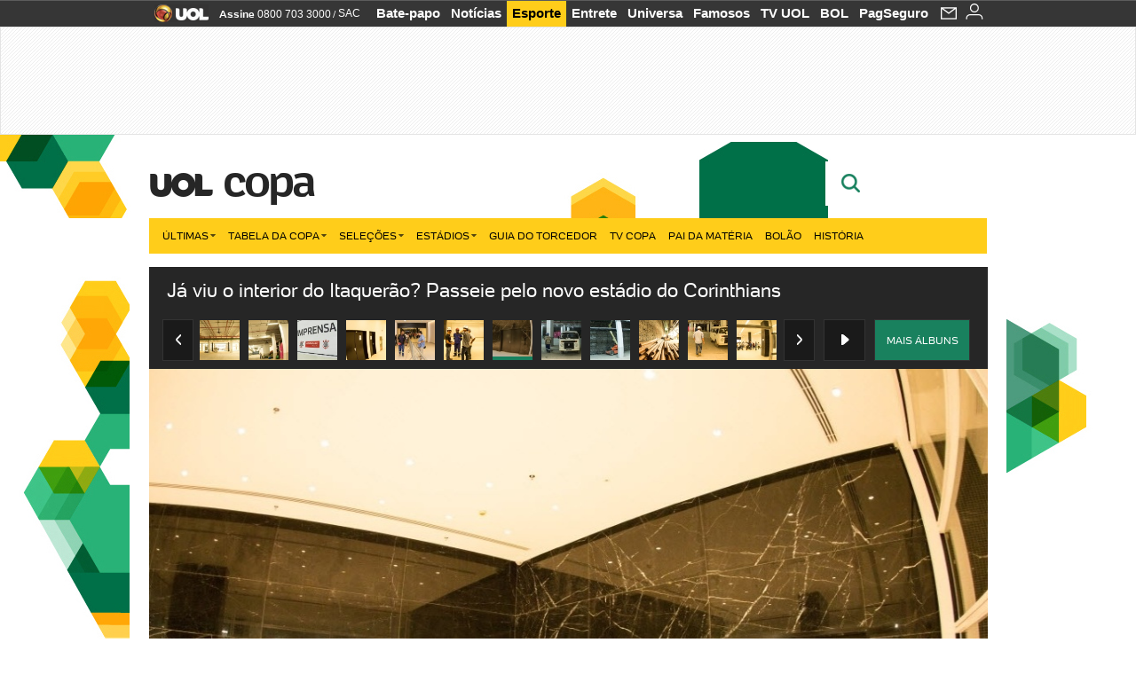

--- FILE ---
content_type: text/html;charset=UTF-8
request_url: https://copadomundo.uol.com.br/album/2014/03/17/conheca-o-interior-do-estadio-itaquerao.htm?abrefoto=21
body_size: 27167
content:
<!DOCTYPE html>
<html class="no-js" lang="pt-BR">
<head>
<script>
    var _comscore = _comscore || [];
    _comscore.push({
        c1: "2",
        c2: "6036356",
        options: {
            enableFirstPartyCookie: true,
            bypassUserConsentRequirementFor1PCookie: true
        }
    });
    (function () {
        var s = document.createElement("script"),
            el = document.getElementsByTagName("script")[0];
        s.async = true;
        s.src = "https://sb.scorecardresearch.com/cs/6036356/beacon.js";
        el.parentNode.insertBefore(s, el);
    })();
</script>
<link rel="dns-prefetch" href="https://conteudo.jsuol.com.br">
<link rel="dns-prefetch" href="https://stc.uol.com">
<link rel="dns-prefetch" href="https://conteudo.imguol.com.br">
<link rel="dns-prefetch" href="https://e.imguol.com">
<link rel="dns-prefetch" href="https://smetrics.uol.com.br">
<link rel="dns-prefetch" href="https://tm.uol.com.br">
<link rel="dns-prefetch" href="https://tm.jsuol.com.br">
<link rel="dns-prefetch" href="https://notify.uol.com.br">
<link rel="dns-prefetch" href="https://widget.perfil.uol.com.br">
<link rel="dns-prefetch" href="https://n.comentarios.uol.com.br">
<link rel="dns-prefetch" href="https://view.comentarios.uol.com.br">
<link rel="dns-prefetch" href="https://tagpage.uol.com.br">
<link rel="dns-prefetch" href="//mais.uol.com.br">
<link rel="dns-prefetch" href="https://tracker.bt.uol.com.br">
<link rel="dns-prefetch" href="https://dna.uol.com.br">
<link rel="dns-prefetch" href="https://logger.rm.uol.com.br">
<link rel="dns-prefetch" href="https://static.chartbeat.com">
<link rel="dns-prefetch" href="https://mab.chartbeat.com">
<link rel="dns-prefetch" href="https://ping.chartbeat.net">
<link rel="dns-prefetch" href="//www.googletagservices.com">
<link rel="dns-prefetch" href="//tt-10162-1.seg.t.tailtarget.com"><script>var inHeadTS=(new Date()).getTime();</script>
<meta charset="utf-8" />
<meta http-equiv="X-UA-Compatible" content="IE=edge,chrome=1" />
<meta http-equiv="Content-type" content="text/html; charset=utf-8" />
<title>J&#225; viu o interior do Itaquer&#227;o? Passeie pelo novo est&#225;dio do Corinthians - Fotos - UOL Copa do Mundo 2014</title>
<meta name="description" content="Acompanhe no UOL tudo sobre a Copa do Mundo 2014 no Brasil: tabela de jogos, not&iacute;cias, v&iacute;deos, ingressos, pa&iacute;ses, est&aacute;dios e muito mais" />
<meta name="robots" content="noindex,nofolow" />
<meta name="p:domain_verify" content="3773adcdaf781c767a0dca14277f9101" />
<meta name="referrer" content="always">
<meta property="fb:pages" content="146391125938238" />
<meta property="fb:pages" content="702958396425837">
<meta property="fb:pages" content="221456874659747">
<meta property="fb:pages" content="124493634232128" />
<meta property="fb:pages" content="115401215190141" />
<meta property="fb:pages" content="123014924007">
<meta property="fb:pages" content="120098554660" />
<meta property="fb:pages" content="21539158238" />
<meta property="fb:pages" content="124400289445" />
<meta property="fb:pages" content="143813098922" />
<meta property="fb:pages" content="21539158238">
<meta property="fb:pages" content="357889721305340">
                                                        <link rel="shortcut icon" href="//h.imguol.com/favicon.ico" type="image/x-icon" />
                                                        <link rel="apple-touch-icon" href="http://home.img.uol.com.br/icon-touch.png" />
<meta name="application-name" content="UOL Copa do Mundo 2014" />
<meta name="msapplication-tooltip" content="J&#225; viu o interior do Itaquer&#227;o? Passeie pelo novo est&#225;dio do Corinthians - Fotos - UOL Copa do Mundo 2014" />
<meta name="msapplication-starturl" content="http://copadomundo.uol.com.br/" />
<meta name="msapplication-navbutton-color" content="#376942" />
<meta name="msapplication-task" content="name=Bate-papo UOL;action-uri=//batepapo.uol.com.br/; icon-uri=//h.imguol.com/favicon.ico; window=self" />
<meta name="msapplication-task" content="name=Email;action-uri=//email.uol.com.br/; icon-uri=//h.imguol.com/favicon.ico; window=self" />
<meta name="msapplication-task" content="name=UOL Copa do Mundo 2014 - Notícias;action-uri=http://copadomundo.uol.com.br/noticias/; icon-uri=//h.imguol.com/favicon.ico; window=self" />
<meta name="msapplication-task" content="name=UOL Copa do Mundo 2014 - Fotos;action-uri=http://copadomundo.uol.com.br/fotos/; icon-uri=//h.imguol.com/favicon.ico; window=self" />
<meta name="msapplication-task" content="name=UOL Copa do Mundo 2014 - Vídeos;action-uri=http://copadomundo.uol.com.br/videos/; icon-uri=//h.imguol.com/favicon.ico; window=self" />
        			<script type="text/javascript">
	(function () {
			var overrideWurfl = {},
			availableOverride = true,
			listSize = 0,
			marrakeshCookie = '',
			testUA = null,
			theUA,
			de = '',
			_debug = ( window.debugWurfl ) ? window.debugWurfl.active : false;
		overrideWurfl = {
			list: [
				// User agent do simulador Opera Mobile Emulator
				'Opera/\d{0,1}\.\d{0,3}(.*)(; Opera Mobi\/)(.*)(Presto\/)',
				// Androids novos
				'(Android 4.)',
				// Blackberry 10
				'(BB10)',
				// Nokia Windows Phone
				'(Lumia)',
				//Generic
				'(Mobile)',
				'(iPhone)',
				// Windows Phone geral
				'(Windows Phone)'
			],
			blackList: [
				'iPad',
				'Xoom',
				'MZ604',
				'GT-P5100',
				'GT-P1000'
			],
			init: function () {
				marrakeshCookie = new RegExp( '.*?x-user-agent-class=(.*?)(\;.*?$|$)', 'g' );
				theUA = navigator.userAgent.toString();
				listSize = overrideWurfl.list.length;
				blackListSize = overrideWurfl.blackList.length;
				while ( blackListSize-- ){
					// Verifica se o aparelho atual esta na blacklist
					if( theUA.match( overrideWurfl.blackList[ blackListSize ] ) ){
						if ( _debug ) 
							window.debugWurfl._data.blacklistMatchs.push( overrideWurfl.blackList[ blackListSize ] );
						availableOverride = false;
					}
				};
				// Caso tenha passado na lista de userAgent que não devem cair na regra
				if( availableOverride ){
					while ( listSize-- ) {
						testUA = theUA.match( overrideWurfl.list[ listSize ] );
						if ( testUA !== null ) {
							if ( _debug ) 
								window.debugWurfl._data.listMatchs.push( overrideWurfl.list[ listSize ] );
							var uaCookie = unescape( document.cookie.replace( marrakeshCookie, '$1' ) );
							// Checa se é mobile, mas optou por ver web
							if ( uaCookie !== 'WEB' ) {
								de = new Date();
								de.setDate( de.getDate() + 4 );
								if ( !_debug ) {
									// Define o cookie SMART com data + 4 dias
									document.cookie = 'x-user-agent-class=SMART; expires=' + de.toUTCString() + '; path=/;domain=.uol.com.br';
									// Recarrega no novo template
									window.location.reload();
								}
							}
						};
					};
				};
			}
		};
		overrideWurfl.init();
	}());
</script>        
				<script type="text/javascript">
/*!
 * onDomReady.js 1.2 (c) 2012 Tubal Martin - MIT license
 * https://github.com/tubalmartin/ondomready
 */
!function(e){typeof define=="function"&&define.amd?define(e):window.onDomReady=e();}(function(){function d(e){if(!h){if(!t.body){return m(d);}h=!0;while(e=p.shift()){m(e);}}}function v(){l?(t.removeEventListener(a,v,r),d()):t[s]===i&&(t.detachEvent(f,v),d());}function m(e,t){setTimeout(e,+t>=0?t:1);}function y(e){h?m(e):p.push(e);}var e=window,t=e.document,n=t.documentElement,r=!1,i="complete",s="readyState",o="attachEvent",u="addEventListener",a="DOMContentLoaded",f="onreadystatechange",l=u in t,c=r,h=r,p=[];if(t[s]===i){m(d);}else{if(l){t[u](a,v,r),e[u]("load",d,r);}else{t[o](f,v),e[o]("onload",d);try{c=e.frameElement==null&&n;}catch(g){}c&&c.doScroll&&function b(){if(!h){try{c.doScroll("left");}catch(e){return m(b,50);}d();}}();}}return y.version="1.2",y;});
/*!
 * umod (c) 2013 - UOL
 * //conteudo.jsuol.com.br/c/_template/v1/web/js/umod.js
 */
var umod=(function(w,d){var is_debug=/debug=true/.test(location.search),debug=function(t){is_debug&&console.log(t);};var internal={"slider":{"url":"https://conteudo.jsuol.com.br/c/_template/v1/web/js/lib.slider/slider.js","obj":function(){return Lib.Slider;}},"timeline":{"url":"https://conteudo.jsuol.com.br/c/_template/v1/web/js/lib.uoltimeline/timeline.js","obj":function(){return Lib.Timeline;}},"share":{"url":"//conteudo.jsuol.com.br/c/_template/v1/web/js/lib.share/share.js","obj":function(){return Lib.Share;},"selector":".pg-share-box"}},external={"jquery":{"url":"https://conteudo.jsuol.com.br/c/jquery/jquery.js","obj":function(){return window.jQuery;}},"jquery.history":{"url":"https://conteudo.jsuol.com.br/c/jquery/jquery.history.js","obj":function(){return window.jQuery.fn.history;}},"jquery.hashchange":{"url":"https://conteudo.jsuol.com.br/c/jquery/jquery.hashchange.js","obj":function(){return window.jQuery.fn.hashchange;}},"jquery.rotativo":{"url":"https://conteudo.jsuol.com.br/c/_template/v1/web/js/lib.rotativo/rotativo.js","obj":function(){return window.jQuery.fn.rotativo;}},"jquery.lightbox":{"url":"https://conteudo.jsuol.com.br/c/_template/v1/web/js/lib.lightbox/lightbox.js","obj":function(){return window.jQuery.fn.lightbox;}},"datepicker":{"url":"https://conteudo.jsuol.com.br/c/jquery/datepicker/jquery.datepick.min.js","obj":function(){return window.jQuery.fn.datepick;}},"swfobject":{"url":"https://conteudo.jsuol.com.br/c/swfobject/swfobject.js","obj":function(){return window.swfobject;}},"highstock":{"url":"https://conteudo.jsuol.com.br/c/highstock/highstock.js","obj":function(){return window.Highstock;}},"highcharts":{"url":"https://conteudo.jsuol.com.br/c/highcharts/highcharts.js","obj":function(){return window.Highcharts;}},"highcharts.v3":{"url":"https://conteudo.jsuol.com.br/c/highcharts/v3/min.js","obj":function(){return window.Highcharts;}},"json":{"url":"https://conteudo.jsuol.com.br/c/json/json.js","obj":function(){return window.JSON;}},"hammer":{"url":"https://conteudo.jsuol.com.br/c/hammer/hammer.js","obj":function(){return window.Hammer;}},"jquery.hammer":{"url":"https://conteudo.jsuol.com.br/c/hammer/jquery.hammer.js","obj":function(){return window.jQuery.fn.hammer;}},"underscore":{"url":"https://conteudo.jsuol.com.br/c/underscore/underscore.js","obj":function(){return window._;}}};var internal_url_libs=(function(){var u={},i,lib;for(i in internal){lib=internal[i];lib.test=(function(test){return function(){return !!test.obj();};}(lib));u[lib.url]=internal[i];}for(i in external){lib=external[i];lib.test=(function(test){return function(){return !!test.obj();};}(lib));}return u;}());var loaded_script={};var loadScript=(function(w,d){var loaded=loaded_script,head,loadScript;loadScript=function(url,callback,scope,charset){head=head||document.getElementsByTagName("head")[0];url=url.replace(/((&|\?)(cache|v)=?[^&]+)+/g,"");if(loaded[url]){loaded[url].tag.getAttribute("ready")=="true"?callback.call(scope||null):loaded[url].callback.push(callback);return true;}if(callback instanceof Array==false){callback=[callback];}var sc=d.createElement("script");sc.type="text/javascript";sc.async=true;sc.charset=charset||"utf-8";sc.src=url+(is_debug?"?debug=true":"");sc.onload=sc.onreadystatechange=(function(url,callback,scope,sc){return function(){if(!sc.readyState||sc.readyState=="loaded"||sc.readyState=="complete"){head.removeChild(sc);sc.onload=sc.onreadystatechange=null;sc.setAttribute("ready","true");var f;while((f=callback.shift())){if(typeof f=="function"){f.call(scope||null);}}}};})(url,callback,scope,sc);head.insertBefore(sc,head.firstChild);loaded[url]={"tag":sc,"callback":callback};return sc;};return loadScript;}(w,d));function capitalizeName(name){name=name.toLowerCase();if(name.length<3){return name.toUpperCase();}return name.charAt(0).toUpperCase()+name.slice(1);}function cloneArray(arr){var t=arr.length,n=[],i;for(i=0;i<t;i++){n.push(arr[i]);}return n;}function map(arr,func){var n=[];for(var i=0,m=arr.length;i<m;i++){var ret=func.call(null,arr[i]);if(typeof ret=="function"){n.push(ret());}}return n;}var umod=w.umod||{};var Lib=w.Lib=w.Lib||{};var pre_callback={};var loaded_lib={};umod.register=function(name,url,dependencies,mod){name=capitalizeName(name);if(loaded_lib[name]==true){debug("["+name+"]\tlib já registrada, ignorando.");return Lib[name]._umod;}debug("["+name+"]\tregistrando módulo");if(this.get(name)!==false){return this.get(name)._umod;}Lib[name]=mod;mod._umod={"name":name,"ready":false,"callback":pre_callback[name]||[],"dependencies":dependencies,"_dependencies":cloneArray(dependencies),"whenDone":function(f){umod.exec(name,f);}};mod.ready=mod._umod.whenDone;pre_callback[name]&&delete pre_callback[name];var hash_name=name.toLowerCase();if(!internal[hash_name]){internal[hash_name]={"url":url,"obj":function(){return false;}};internal_url_libs[url]=hash_name;mod.ready(function(){internal[hash_name].test=function(){return true;};});}this.dependencies(name);loaded_lib[name]=true;loaded_lib[url]=true;return mod._umod;};umod.load=function(script,callback){var url=internal[script]||external[script],is_url=/^http/.test(script)==true;if(url||is_url==true){if(url&&url.test()===false||is_url==true){url=(url&&url.url)||script;loadScript(url,(function(){return function(){is_url&&(script=internal_url_libs[script]||script);internal[script]?umod.exec(script,callback):(function(){if(is_url==true||!!internal[script]==false){loaded_lib[script]=true;}if(is_url==false&&url){loaded_lib[url]=true;}typeof callback=="function"&&callback();}());};}()));return true;}else{typeof callback=="function"&&callback.call(null);return true;}}return false;};umod.get=function(name){name=capitalizeName(name);if(name){return Lib[name]||false;}return Lib;};umod.exec=function(name,func){name=capitalizeName(name);var mod=this.get(name);if(mod==false){pre_callback[name]=pre_callback[name]||[];pre_callback[name].push(func);return false;}var _umod=mod._umod,self=this;if(_umod.ready==false){debug("["+name+"]\thá dependências, execução na fila");_umod.callback.push(function(){self.exec(name,func);});return _umod;}if(typeof func=="function"){onDomReady(function(){func.call(mod);});}return true||_umod;};umod.dependencies=function(name){name=capitalizeName(name);var mod=this.get(name),dependencies=mod._umod._dependencies;if(dependencies.length){debug("["+name+"]\tcarregando dependência ("+dependencies[0]+")");return this.load(dependencies.shift(),function(){umod.dependencies(name);});}this.ready(name);};umod.objects=function(name){name=capitalizeName(name);var _umod=this.get(name)._umod;return map(_umod.dependencies,function(id){return(internal[id]||external[id]||{}).obj||null;});};umod.ready=function(name){name=capitalizeName(name);var mod=this.get(name),_umod=mod._umod,callbacks=_umod.callback,callback;_umod.ready=true;debug("["+name+"]\tready");var lib=Lib[name]=typeof mod=="function"?mod.apply(mod,this.objects(name)):mod;lib._umod=_umod;lib.ready=_umod.whenDone;(typeof lib._constructor=="function"||typeof lib.constructor=="function")&&this.exec(name,lib._constructor||lib.constructor);while((callback=callbacks.shift())){this.exec(name,callback);}delete _umod._dependencies;delete _umod.callback;delete _umod.whenDone;return true;};umod.loaded=loaded_lib;onDomReady(function(){var libs=internal,lib,name,selector;if(document.querySelectorAll||window.jQuery){for(name in libs){selector=[];lib=libs[name];if(lib.selector){if(document.querySelectorAll){selector=document.querySelectorAll(lib.selector);}else{if(window.jQuery){selector=jQuery(lib.selector);}}}if(selector.length>0){umod.load(name);}}}});umod.version="1.13.07 build 11.1148";return umod;}(window,document));
</script>
	<link type="text/css" rel="stylesheet" href="//conteudo.jsuol.com.br/c/_template/v1/_geral/css/styles.css?&file=geral&type=parse&versao=v1&plataforma=web&portal=uol&media=album&cache=1gddg11m9" />
	<link type="text/css" rel="stylesheet" href="//conteudo.jsuol.com.br/c/_template/v1/_geral/css/styles.css?&file=especifico&type=parse&versao=v1&plataforma=web&portal=uol&estacao=copadomundo&estacao-id=copa-do-mundo-2014&cache=1gddg11m9" />
										<link type="text/css" rel="stylesheet" href="//lib.uol.com.br/album/album.css?&cache=1gddg11m9" />
												<link type="text/css" rel="stylesheet" href="//conteudo.jsuol.com.br/c/_template/v1/web/css/internas/album.css?&cache=1gddg11m9" />
												<link type="text/css" rel="stylesheet" href="//conteudo.jsuol.com.br/c/_template/v1/web/uol/css/modulo/gera-modulos/animated-gif.css?&cache=1gddg11m9" />
				<link type="text/css" rel="stylesheet" href="//conteudo.jsuol.com.br/c/_template/v1/web/uol/css/estrutura/conteudo-auxiliar.css?&cache=1gddg11m9" />
		<script type="text/javascript" src="https://conteudo.jsuol.com.br/c/modernizr/modernizr.js"></script>
				<script>
		var useBannerAsync = ("true" == "true");
		window.uolads = window.uolads || [];
		</script>
			<script type="text/javascript">
				window.universal_variable = window.universal_variable || {};
				window.universal_variable.dfp = {
				  "custom_params" : {
				    "subchan" : "esportealbum",
				    "keyword" : ""
				  }
				}
				window.universal_variable.page = window.universal_variable.page || {};
				window.universal_variable.sc = window.universal_variable.sc || {};
				window.universal_variable.sc.components = window.universal_variable.sc.components || [];
			    if (document.cookie.match(/widget-notificacao/g)) {
				    universal_variable.sc.components = ['widget-notificacoes-logado']
			    } else {
			        universal_variable.sc.components = ['widget-notificacoes-deslogado']
			    }
													window.universal_variable.page.tags = [16337,17583,15308,52583];
			</script>
			<!-- GPT -->
			<script async src="https://www.googletagservices.com/tag/js/gpt.js"></script>
			<!-- TailTarget -->
			<script async src="https://tm.jsuol.com.br/modules/external/tailtarget/profiles.js"></script>
			<script async src="https://tm.jsuol.com.br/modules/external/tailtarget/t3m/TT-10162-1/CT-10.js"></script>
			<!-- Tagmanager --> 
																		<script async src="https://tm.jsuol.com.br/uoltm.js?id=zvcg6p"></script>
							<script type="text/javascript" src="https://conteudo.jsuol.com.br/c/_template/v1/web/js/uolutils.js?&cache=1gddg11m9" charset="utf-8"></script>
		<!-- fotoParam = 1 -->
	<meta content="J&#225; viu o interior do Itaquer&#227;o? Passeie pelo novo est&#225;dio do Corinthians" name="title" />
	<meta property="og:title" content="J&#225; viu o interior do Itaquer&#227;o? Passeie pelo novo est&#225;dio do Corinthians" />
	<meta property="og:description" content="Entrada do est&#225;dio Itaquer&#227;o traz o s&#237;mbolo do Corinthians e o nome da construtora em sua entrada" />
	<meta property="og:image" content="https://conteudo.imguol.com.br/c/esporte/2014/03/17/entrada-do-estadio-itaquerao-traz-o-simbolo-do-corinthians-e-o-nome-da-construtora-em-sua-entrada-1395027215067_615x470.jpg" />
		<meta property="og:url" content="https://copadomundo.uol.com.br/album/2014/03/17/conheca-o-interior-do-estadio-itaquerao.htm" />
	<meta property="fb:app_id" content="190329594333794" />
	<meta property="og:site_name" content="UOL Copa do Mundo 2014" />
	<meta property="og:locale" content="pt_BR" />
        	    	    		<meta property="og:type" content="article" />
    	    	    	<meta itemprop="name" content="J&#225; viu o interior do Itaquer&#227;o? Passeie pelo novo est&#225;dio do Corinthians" />
	<meta itemprop="description" content="Entrada do est&#225;dio Itaquer&#227;o traz o s&#237;mbolo do Corinthians e o nome da construtora em sua entrada" />
	<meta itemprop="image" content="https://conteudo.imguol.com.br/c/esporte/2014/03/17/entrada-do-estadio-itaquerao-traz-o-simbolo-do-corinthians-e-o-nome-da-construtora-em-sua-entrada-1395027215067_615x470.jpg" />
	<meta name="twitter:card" content="summary_large_image">
	<meta name="twitter:site" content="@UOL">
	<meta name="twitter:title" content="J&#225; viu o interior do Itaquer&#227;o? Passeie pelo novo est&#225;dio do Corinthians">
	<meta name="twitter:description" content="Entrada do est&#225;dio Itaquer&#227;o traz o s&#237;mbolo do Corinthians e o nome da construtora em sua entrada">
	<meta name="twitter:image:src" content="https://conteudo.imguol.com.br/c/esporte/2014/03/17/entrada-do-estadio-itaquerao-traz-o-simbolo-do-corinthians-e-o-nome-da-construtora-em-sua-entrada-1395027215067_615x470.jpg">
	<meta name="twitter:creator" content="">
	<meta name="twitter:domain" content="">
	<link rel="image_src" href="https://conteudo.imguol.com.br/c/esporte/2014/03/17/entrada-do-estadio-itaquerao-traz-o-simbolo-do-corinthians-e-o-nome-da-construtora-em-sua-entrada-1395027215067_615x470.jpg" />
		      <script type="text/javascript">
          var _sf_async_config = _sf_async_config || {};
          /** CONFIGURATION START **/
          _sf_async_config.uid = 61085; // ACCOUNT NUMBER
		  _sf_async_config.domain = 'uol.com.br'; // DOMAIN
          _sf_async_config.flickerControl = false;
          _sf_async_config.useCanonical = true;
		  _sf_async_config.autoDetect = false;
          /** CONFIGURATION END **/
          var _sf_startpt = (new Date()).getTime();
      </script>
      <script async src="https://static.chartbeat.com/js/chartbeat_mab.js"></script>
	</head>
	<body class="projeto-2011 album album-editorial full" >
		<noscript><img src="https://sb.scorecardresearch.com/p?c1=2&c2=6036356&cv=4.4.0&cj=1&sd" /></noscript>
<div class="barrauol-bg full" id="barrav2">
	<div class="buol2011" id="barrauol">
		<ul class="poll-left">
			<li class="logouol"><a  href="https://www.uol.com.br/" target="_top" title="UOL - O melhor conteúdo">
				<img data-metrics='{"reference":"uol","event-label":"header","action":"https://www.uol.com.br/"}' src="https://conteudo.imguol.com.br/c/_layout/v1/_geral/icones/logo-uol-2.png" border="0" width="61" height="20" alt="UOL - O melhor conteúdo" title="UOL - O melhor conteúdo"></a>
			</li>
			<li class="suporte assinen"><a href="https://assine.uol.com.br/?cmpid=barrauol" target="_top"><strong data-metrics='{"reference":"assine","event-label":"header","action":"https://assine.uol.com.br/?cmpid=barrauol"}' >Assine</strong>&nbsp;<span data-metrics='{"reference":"assine","event-label":"header","action":"https://assine.uol.com.br/?cmpid=barrauol"}'>0800 703 3000</span></a></li>
			<li class="suporte slash"><span>/</span></li>
			<li class="suporte sacn"><a data-metrics='{"reference":"sac","event-label":"header"}' href="https://sac.uol.com.br/">SAC</a></li>
		</ul>
		<ul class="poll-right">
			<li class="canal buol_bate-papo"><a data-metrics='{"reference":"batepapo","event-label":"header"}' class="h-bg-color1" href="https://batepapo.uol.com.br/">Bate-papo</a></li>
			<li class="canal buol_noticias"><a data-metrics='{"reference":"noticias","event-label":"header"}' class="h-bg-color1" href="https://noticias.uol.com.br/">Notícias</a></li>
			<li class="canal buol_esporte"><a data-metrics='{"reference":"esporte","event-label":"header"}' class="h-bg-color1" href="https://esporte.uol.com.br/">Esporte</a></li>
			<li class="canal buol_entretenimento"><a data-metrics='{"reference":"entretenimento","event-label":"header"}' class="h-bg-color1" href="https://entretenimento.uol.com.br/">Entrete</a></li>
			<li class="canal buol_mulher"><a data-metrics='{"reference":"universa","event-label":"header"}' class="h-bg-color1" href="https://universa.uol.com.br/">Universa</a></li>
			<li class="canal buol_radio"><a data-metrics='{"reference":"tvefamosos","event-label":"header"}' class="h-bg-color1" href="https://tvefamosos.uol.com.br/">Famosos</a></li>
			<li class="canal buol_video"><a data-metrics='{"reference":"tvuol","event-label":"header"}' class="h-bg-color1" href="https://tvuol.uol.com.br/">TV UOL</a></li>
			<li class="canal buol_e-mailgratis"><a data-metrics='{"reference":"bol","event-label":"header"}' class="h-bg-color1" href="https://www.bol.uol.com.br/">BOL</a></li>
			<li class="canal buol_shopping"><a data-metrics='{"reference":"pagseguro","event-label":"header"}' class="h-bg-color1" href="https://clicklogger.rm.uol.com.br/?prd=32&grp=src:210;chn:539;cpg:barrauol;creative:barrauol-pagseguro&msr=Cliques%20de%20Origem:1&oper=11&redir=https://pagseguro.uol.com.br/">PagSeguro</a></li>
							<li class="canal buol_e-mail">
					<a class="h-bg-color1" id="notification-email" data-metrics='{"reference":"email","event-label":"email-checkin-barra"}' href="https://email.uol.com.br/">
						<i class="icon-mail pg-share-icon-e-mail"></i>
					</a>
				</li>
										<!-- widget notificação -->
				<li class="canal buol_wnot">
					<div id="profile-avatar">
						<span class="login"><a></a></span>
					</div>
				</li>
					</ul>
	</div>
</div>
							<div id="banner-stick" class="banner-stick">
					<div class="publicidade-full-banner">
		<div class="tm-ads " id="banner-728x90-area">
		<script>window.uolads && window.uolads.push({ id: "banner-728x90-area" });</script>
	</div>
					</div>
				</div>
<header id="header" class="pg-bgcolor1">
    <!--        <section id="navegacao" class="pg-bordercolor6">
            <div class="centraliza">
                                                <nav id="direto-ao-assunto" class="bgcolor0 pg-bordercolor6">
                        <span class="left first pg-color5">Direto ao assunto</span>
            <span class="left pg-color5 arrow pg-sprites1 flecha-dir">&gt;</span>
                                <a href="http://copadomundo.uol.com.br/pos-jogo/2014-07-13-alemanha-x-argentina.htm" class="click:copa-do-mundo-2014_direto-ao-assunto left transition-025 pg-color10 h-font-color1">Alemanha 1 x 0 Argentina</a>
            <span class="left pg-color5 dot">.</span>
                                <a href="http://copadomundo.uol.com.br/especiais/2014/micos-da-copa.htm" class="click:copa-do-mundo-2014_direto-ao-assunto left transition-025 pg-color10 h-font-color1">Os micos</a>
            <span class="left pg-color5 dot">.</span>
                                <a href="http://copadomundo.uol.com.br/especiais/2014/celebridades-da-copa.htm" class="click:copa-do-mundo-2014_direto-ao-assunto left transition-025 pg-color10 h-font-color1">Celebridades do Mundial</a>
            <span class="left pg-color5 dot">.</span>
                                <a href="http://copadomundo.uol.com.br/noticias/redacao/2014/07/13/10-as-historias-mais-imperdiveis-deste-domingo-1407.htm" class="click:copa-do-mundo-2014_direto-ao-assunto left transition-025 pg-color10 h-font-color1">10+</a>
            <span class="left pg-color5 dot">.</span>
                                <a href="http://copadomundo.uol.com.br/destaques-do-dia/2014-07-13.htm" class="click:copa-do-mundo-2014_direto-ao-assunto left transition-025 pg-color10 h-font-color1">Destaques 13/07</a>
            <span class="left pg-color5 dot">.</span>
                                <a href="http://bolao.esporte.uol.com.br/web/home.do?competition=409" class="click:copa-do-mundo-2014_direto-ao-assunto left transition-025 pg-color10 h-font-color1">Bolão</a>
            <span class="left pg-color5 dot"></span>
            </nav>            </div>
        </section>
    -->
    <!-- 
        ** Adiciona a barra "Manifesto UOL nas eleições: # informação contra o achismo" apenas em UOL Eleições 
        ** Aplicado também em: V1/mobile/uol/smart/cabecalho.vm
    -->
    <section id="barra-estacao">
                <div class="centraliza">
<h1 id="titulo-uol">
        <a id="uol" href="//www.uol.com.br/" class="pg-color3 h-font-color1 transition-025 click:copa-do-mundo-2014_logo-uol"><span>UOL</span></a>
    <a class="estacao pg-color3 h-font-color1 transition-025 click:copa-do-mundo-2014_logo-header" href="http://copadomundo.uol.com.br/">Copa</a>
</h1>
		<span class="tm-ads selo" id="banner-120x35-area">
		<script>window.uolads && window.uolads.push({ id: "banner-120x35-area" });</script>
	</span>
                                                            <div class='outrasEstacoes'>
                        <form role="search" id="busca" class="srch type" action="https://copadomundo.uol.com.br/busca" method="get">
        <div class="srchForm">
            <div class="srchGlass"><i class="sprites1"></i></div>
            <div class="srchClose"><i class="sprites1"></i></div>
            <div class="srchInput">
                <input type="text" name="term" placeholder="Busque notícias na web ou no UOL"/>
            </div>
        </div>
    </form>
                    </div>
                                                </div>
            </section>
</header>
	<nav id="header-menu" class="centraliza bg-conteudo">
		<ul class="headerMenu bg-color1">
							<li class="menuItem left drop h-pg-bgcolor1 h-font-color1 com-imagem first transition-025">
					<a class="click:copa_menu_barra itemAnchor item-menu font-color3 h-font-color1" href="http://copadomundo.uol.com.br/2014/ultimas/">Últimas<i class="pg-sprites1 drop-seta"></i></a>
																										<div class="drop-container pg-bgcolor1 pg-bordercolor7 menu-flutuante">
															<ul class="left">
																												<li class="subMenuItem h-pg-bgcolor8 transition-010">
											<a class="click:copa_submenu_barra subItemAnchor item-menu pg-color5 titulo transition-010" href="http://copadomundo.uol.com.br/2014/ultimas/">
																								Página principal <i class="pg-sprites1 seta"></i>											</a>
										</li>
																			<li class="subMenuItem h-pg-bgcolor8 transition-010">
											<a class="click:copa_submenu_barra subItemAnchor item-menu pg-color5  transition-010" href="http://copadomundo.uol.com.br/2014/noticias/">
																								Notícias 											</a>
										</li>
																			<li class="subMenuItem h-pg-bgcolor8 transition-010">
											<a class="click:copa_submenu_barra subItemAnchor item-menu pg-color5  transition-010" href="http://copadomundo.uol.com.br/2014/fotos/">
																								Fotos 											</a>
										</li>
																			<li class="subMenuItem h-pg-bgcolor8 transition-010">
											<a class="click:copa_submenu_barra subItemAnchor item-menu pg-color5  transition-010" href="http://copadomundo.uol.com.br/2014/videos/">
																								Vídeos 											</a>
										</li>
																			<li class="subMenuItem h-pg-bgcolor8 transition-010">
											<a class="click:copa_submenu_barra subItemAnchor item-menu pg-color5  transition-010" href="http://copadomundo.uol.com.br/2014/infograficos/">
																								Infográficos 											</a>
										</li>
																			<li class="subMenuItem h-pg-bgcolor8 transition-010">
											<a class="click:copa_submenu_barra subItemAnchor item-menu pg-color5  transition-010" href="http://copadomundo.uol.com.br/2014/quiz/">
																								Quizzes 											</a>
										</li>
																	</ul>
													</div>
									</li>
							<li class="menuItem left drop h-pg-bgcolor1 h-font-color1 com-imagem transition-025">
					<a class="click:copa_menu_barra itemAnchor item-menu font-color3 h-font-color1" href="http://copadomundo.uol.com.br/2014/tabela-da-copa/">Tabela da Copa<i class="pg-sprites1 drop-seta"></i></a>
																										<div class="drop-container pg-bgcolor1 pg-bordercolor7 menu-flutuante">
															<ul class="left">
																												<li class="subMenuItem h-pg-bgcolor8 transition-010">
											<a class="click:copa_submenu_barra subItemAnchor item-menu pg-color5 titulo transition-010" href="http://copadomundo.uol.com.br/2014/tabela-da-copa/">
																								Página principal <i class="pg-sprites1 seta"></i>											</a>
										</li>
																			<li class="subMenuItem h-pg-bgcolor8 transition-010">
											<a class="click:copa_submenu_barra subItemAnchor item-menu pg-color5  transition-010" href="http://copadomundo.uol.com.br/2014/tabela-da-copa/classificacao-e-simulador/">
																								Classificação e Jogos 											</a>
										</li>
																			<li class="subMenuItem h-pg-bgcolor8 transition-010">
											<a class="click:copa_submenu_barra subItemAnchor item-menu pg-color5  transition-010" href="http://copadomundo.uol.com.br/2014/tabela-da-copa/classificacao-e-simulador/?simulador">
																								Simulador 											</a>
										</li>
																			<li class="subMenuItem h-pg-bgcolor8 transition-010">
											<a class="click:copa_submenu_barra subItemAnchor item-menu pg-color5  transition-010" href="http://copadomundo.uol.com.br/2014/tabela-da-copa/#tabela">
																								Calendário 											</a>
										</li>
																			<li class="subMenuItem h-pg-bgcolor8 transition-010">
											<a class="click:copa_submenu_barra subItemAnchor item-menu pg-color5  transition-010" href="http://copadomundo.uol.com.br/2014/artilheiros/">
																								Artilheiros 											</a>
										</li>
																			<li class="subMenuItem h-pg-bgcolor8 transition-010">
											<a class="click:copa_submenu_barra subItemAnchor item-menu pg-color5  transition-010" href="http://copadomundo.uol.com.br/2014/regulamento/">
																								Regulamento 											</a>
										</li>
																	</ul>
													</div>
									</li>
							<li class="menuItem left drop h-pg-bgcolor1 h-font-color1 com-imagem transition-025">
					<a class="click:copa_menu_barra itemAnchor item-menu font-color3 h-font-color1" href="javascript:void();">Seleções<i class="pg-sprites1 drop-seta"></i></a>
																										<div class="drop-container pg-bgcolor1 pg-bordercolor7 menu-flutuante colunado cols-3 ">
															<ul class="left">
																												<li class="subMenuItem h-pg-bgcolor8 transition-010">
											<a class="click:copa_submenu_barra subItemAnchor item-menu pg-color5 titulo transition-010" href="http://copadomundo.uol.com.br/paises-participantes/brasil/">
																								Seleção Brasileira 											</a>
										</li>
																			<li class="subMenuItem h-pg-bgcolor8 transition-010">
											<a class="click:copa_submenu_barra subItemAnchor item-menu pg-color5  transition-010" href="http://copadomundo.uol.com.br/enquetes/2014/05/07/convocacao-da-selecao-para-a-copa-do-mundo.htm">
																								Jogadores 											</a>
										</li>
																			<li class="subMenuItem h-pg-bgcolor8 transition-010">
											<a class="click:copa_submenu_barra subItemAnchor item-menu pg-color5  transition-010" href="http://copadomundo.uol.com.br/paises-participantes/brasil/jogos/">
																								Jogos e resultados 											</a>
										</li>
																			<li class="subMenuItem h-pg-bgcolor8 transition-010">
											<a class="click:copa_submenu_barra subItemAnchor item-menu pg-color5  transition-010" href="http://copadomundo.uol.com.br/paises-participantes/brasil/escale-a-selecao/">
																								Escale o Brasil 											</a>
										</li>
																			<li class="subMenuItem h-pg-bgcolor8 transition-010">
											<a class="click:copa_submenu_barra subItemAnchor item-menu pg-color5  transition-010" href="http://copadomundo.uol.com.br/paises-participantes/enquetes/convoque-a-selecao/2014/04/14/convoque-a-selecao.htm">
																								Convoque a seleção 											</a>
										</li>
																	</ul>
															<ul class="left">
																												<li class="subMenuItem h-pg-bgcolor8 transition-010">
											<a class="click:copa_submenu_barra subItemAnchor item-menu pg-color5  transition-010" href="http://copadomundo.uol.com.br/paises-participantes/alemanha/">
																								Alemanha 											</a>
										</li>
																			<li class="subMenuItem h-pg-bgcolor8 transition-010">
											<a class="click:copa_submenu_barra subItemAnchor item-menu pg-color5  transition-010" href="http://copadomundo.uol.com.br/paises-participantes/argelia/">
																								Argélia 											</a>
										</li>
																			<li class="subMenuItem h-pg-bgcolor8 transition-010">
											<a class="click:copa_submenu_barra subItemAnchor item-menu pg-color5  transition-010" href="http://copadomundo.uol.com.br/paises-participantes/argentina/">
																								Argentina 											</a>
										</li>
																			<li class="subMenuItem h-pg-bgcolor8 transition-010">
											<a class="click:copa_submenu_barra subItemAnchor item-menu pg-color5  transition-010" href="http://copadomundo.uol.com.br/paises-participantes/australia/">
																								Austrália 											</a>
										</li>
																			<li class="subMenuItem h-pg-bgcolor8 transition-010">
											<a class="click:copa_submenu_barra subItemAnchor item-menu pg-color5  transition-010" href="http://copadomundo.uol.com.br/paises-participantes/belgica/">
																								Bélgica 											</a>
										</li>
																			<li class="subMenuItem h-pg-bgcolor8 transition-010">
											<a class="click:copa_submenu_barra subItemAnchor item-menu pg-color5  transition-010" href="http://copadomundo.uol.com.br/paises-participantes/bosnia-herzegovina/">
																								Bósnia-Herzegóvina 											</a>
										</li>
																			<li class="subMenuItem h-pg-bgcolor8 transition-010">
											<a class="click:copa_submenu_barra subItemAnchor item-menu pg-color5  transition-010" href="http://copadomundo.uol.com.br/paises-participantes/camaroes/">
																								Camarões 											</a>
										</li>
																			<li class="subMenuItem h-pg-bgcolor8 transition-010">
											<a class="click:copa_submenu_barra subItemAnchor item-menu pg-color5  transition-010" href="http://copadomundo.uol.com.br/paises-participantes/chile/">
																								Chile 											</a>
										</li>
																			<li class="subMenuItem h-pg-bgcolor8 transition-010">
											<a class="click:copa_submenu_barra subItemAnchor item-menu pg-color5  transition-010" href="http://copadomundo.uol.com.br/paises-participantes/colombia/">
																								Colômbia 											</a>
										</li>
																			<li class="subMenuItem h-pg-bgcolor8 transition-010">
											<a class="click:copa_submenu_barra subItemAnchor item-menu pg-color5  transition-010" href="http://copadomundo.uol.com.br/paises-participantes/coreia-do-sul/">
																								Coreia do Sul 											</a>
										</li>
																			<li class="subMenuItem h-pg-bgcolor8 transition-010">
											<a class="click:copa_submenu_barra subItemAnchor item-menu pg-color5  transition-010" href="http://copadomundo.uol.com.br/paises-participantes/costa-do-marfim/">
																								Costa do Marfim 											</a>
										</li>
																			<li class="subMenuItem h-pg-bgcolor8 transition-010">
											<a class="click:copa_submenu_barra subItemAnchor item-menu pg-color5  transition-010" href="http://copadomundo.uol.com.br/paises-participantes/costa-rica/">
																								Costa Rica 											</a>
										</li>
																			<li class="subMenuItem h-pg-bgcolor8 transition-010">
											<a class="click:copa_submenu_barra subItemAnchor item-menu pg-color5  transition-010" href="http://copadomundo.uol.com.br/paises-participantes/croacia/">
																								Croácia 											</a>
										</li>
																			<li class="subMenuItem h-pg-bgcolor8 transition-010">
											<a class="click:copa_submenu_barra subItemAnchor item-menu pg-color5  transition-010" href="http://copadomundo.uol.com.br/paises-participantes/equador/">
																								Equador 											</a>
										</li>
																			<li class="subMenuItem h-pg-bgcolor8 transition-010">
											<a class="click:copa_submenu_barra subItemAnchor item-menu pg-color5  transition-010" href="http://copadomundo.uol.com.br/paises-participantes/espanha/">
																								Espanha 											</a>
										</li>
																			<li class="subMenuItem h-pg-bgcolor8 transition-010">
											<a class="click:copa_submenu_barra subItemAnchor item-menu pg-color5  transition-010" href="http://copadomundo.uol.com.br/paises-participantes/estados-unidos/">
																								Estados Unidos 											</a>
										</li>
																	</ul>
															<ul class="left">
																												<li class="subMenuItem h-pg-bgcolor8 transition-010">
											<a class="click:copa_submenu_barra subItemAnchor item-menu pg-color5  transition-010" href="http://copadomundo.uol.com.br/paises-participantes/franca/">
																								França 											</a>
										</li>
																			<li class="subMenuItem h-pg-bgcolor8 transition-010">
											<a class="click:copa_submenu_barra subItemAnchor item-menu pg-color5  transition-010" href="http://copadomundo.uol.com.br/paises-participantes/gana/">
																								Gana 											</a>
										</li>
																			<li class="subMenuItem h-pg-bgcolor8 transition-010">
											<a class="click:copa_submenu_barra subItemAnchor item-menu pg-color5  transition-010" href="http://copadomundo.uol.com.br/paises-participantes/grecia/">
																								Grécia 											</a>
										</li>
																			<li class="subMenuItem h-pg-bgcolor8 transition-010">
											<a class="click:copa_submenu_barra subItemAnchor item-menu pg-color5  transition-010" href="http://copadomundo.uol.com.br/paises-participantes/holanda/">
																								Holanda 											</a>
										</li>
																			<li class="subMenuItem h-pg-bgcolor8 transition-010">
											<a class="click:copa_submenu_barra subItemAnchor item-menu pg-color5  transition-010" href="http://copadomundo.uol.com.br/paises-participantes/honduras/">
																								Honduras 											</a>
										</li>
																			<li class="subMenuItem h-pg-bgcolor8 transition-010">
											<a class="click:copa_submenu_barra subItemAnchor item-menu pg-color5  transition-010" href="http://copadomundo.uol.com.br/paises-participantes/inglaterra/">
																								Inglaterra 											</a>
										</li>
																			<li class="subMenuItem h-pg-bgcolor8 transition-010">
											<a class="click:copa_submenu_barra subItemAnchor item-menu pg-color5  transition-010" href="http://copadomundo.uol.com.br/paises-participantes/ira/">
																								Irã 											</a>
										</li>
																			<li class="subMenuItem h-pg-bgcolor8 transition-010">
											<a class="click:copa_submenu_barra subItemAnchor item-menu pg-color5  transition-010" href="http://copadomundo.uol.com.br/paises-participantes/italia/">
																								Itália 											</a>
										</li>
																			<li class="subMenuItem h-pg-bgcolor8 transition-010">
											<a class="click:copa_submenu_barra subItemAnchor item-menu pg-color5  transition-010" href="http://copadomundo.uol.com.br/paises-participantes/japao/">
																								Japão 											</a>
										</li>
																			<li class="subMenuItem h-pg-bgcolor8 transition-010">
											<a class="click:copa_submenu_barra subItemAnchor item-menu pg-color5  transition-010" href="http://copadomundo.uol.com.br/paises-participantes/mexico/">
																								México 											</a>
										</li>
																			<li class="subMenuItem h-pg-bgcolor8 transition-010">
											<a class="click:copa_submenu_barra subItemAnchor item-menu pg-color5  transition-010" href="http://copadomundo.uol.com.br/paises-participantes/nigeria/">
																								Nigéria 											</a>
										</li>
																			<li class="subMenuItem h-pg-bgcolor8 transition-010">
											<a class="click:copa_submenu_barra subItemAnchor item-menu pg-color5  transition-010" href="http://copadomundo.uol.com.br/paises-participantes/portugal/">
																								Portugal 											</a>
										</li>
																			<li class="subMenuItem h-pg-bgcolor8 transition-010">
											<a class="click:copa_submenu_barra subItemAnchor item-menu pg-color5  transition-010" href="http://copadomundo.uol.com.br/paises-participantes/russia/">
																								Rússia 											</a>
										</li>
																			<li class="subMenuItem h-pg-bgcolor8 transition-010">
											<a class="click:copa_submenu_barra subItemAnchor item-menu pg-color5  transition-010" href="http://copadomundo.uol.com.br/paises-participantes/suica/">
																								Suíça 											</a>
										</li>
																			<li class="subMenuItem h-pg-bgcolor8 transition-010">
											<a class="click:copa_submenu_barra subItemAnchor item-menu pg-color5  transition-010" href="http://copadomundo.uol.com.br/paises-participantes/uruguai/">
																								Uruguai 											</a>
										</li>
																	</ul>
													</div>
									</li>
							<li class="menuItem left drop h-pg-bgcolor1 h-font-color1 com-imagem transition-025">
					<a class="click:copa_menu_barra itemAnchor item-menu font-color3 h-font-color1" href="http://copadomundo.uol.com.br/cidades-sede-e-estadios/2014/estadios/">Estádios<i class="pg-sprites1 drop-seta"></i></a>
																										<div class="drop-container pg-bgcolor1 pg-bordercolor7 menu-flutuante">
															<ul class="left">
																												<li class="subMenuItem h-pg-bgcolor8 transition-010">
											<a class="click:copa_submenu_barra subItemAnchor item-menu pg-color5 titulo transition-010" href="http://copadomundo.uol.com.br/cidades-sede-e-estadios/2014/avaliacao/">
																								Página principal <i class="pg-sprites1 seta"></i>											</a>
										</li>
																			<li class="subMenuItem h-pg-bgcolor8 transition-010">
											<a class="click:copa_submenu_barra subItemAnchor item-menu pg-color5  transition-010" href="http://copadomundo.uol.com.br/cidades-sede-e-estadios/2014/mineirao/">
																								Belo Horizonte - Mineirão 											</a>
										</li>
																			<li class="subMenuItem h-pg-bgcolor8 transition-010">
											<a class="click:copa_submenu_barra subItemAnchor item-menu pg-color5  transition-010" href="http://copadomundo.uol.com.br/cidades-sede-e-estadios/2014/mane-garrincha/">
																								Brasília - Mané Garrincha 											</a>
										</li>
																			<li class="subMenuItem h-pg-bgcolor8 transition-010">
											<a class="click:copa_submenu_barra subItemAnchor item-menu pg-color5  transition-010" href="http://copadomundo.uol.com.br/cidades-sede-e-estadios/2014/arena-pantanal/">
																								Cuiabá - Arena Pantanal 											</a>
										</li>
																			<li class="subMenuItem h-pg-bgcolor8 transition-010">
											<a class="click:copa_submenu_barra subItemAnchor item-menu pg-color5  transition-010" href="http://copadomundo.uol.com.br/cidades-sede-e-estadios/2014/arena-da-baixada/">
																								Curitiba - Arena da Baixada 											</a>
										</li>
																			<li class="subMenuItem h-pg-bgcolor8 transition-010">
											<a class="click:copa_submenu_barra subItemAnchor item-menu pg-color5  transition-010" href="http://copadomundo.uol.com.br/cidades-sede-e-estadios/2014/castelao/">
																								Fortaleza - Castelão 											</a>
										</li>
																			<li class="subMenuItem h-pg-bgcolor8 transition-010">
											<a class="click:copa_submenu_barra subItemAnchor item-menu pg-color5  transition-010" href="http://copadomundo.uol.com.br/cidades-sede-e-estadios/2014/arena-amazonia/">
																								Manaus - Arena Amazônia 											</a>
										</li>
																			<li class="subMenuItem h-pg-bgcolor8 transition-010">
											<a class="click:copa_submenu_barra subItemAnchor item-menu pg-color5  transition-010" href="http://copadomundo.uol.com.br/cidades-sede-e-estadios/2014/arena-das-dunas/">
																								Natal - Arena das Dunas 											</a>
										</li>
																			<li class="subMenuItem h-pg-bgcolor8 transition-010">
											<a class="click:copa_submenu_barra subItemAnchor item-menu pg-color5  transition-010" href="http://copadomundo.uol.com.br/cidades-sede-e-estadios/2014/beira-rio/">
																								Porto Alegre - Beira-Rio 											</a>
										</li>
																			<li class="subMenuItem h-pg-bgcolor8 transition-010">
											<a class="click:copa_submenu_barra subItemAnchor item-menu pg-color5  transition-010" href="http://copadomundo.uol.com.br/cidades-sede-e-estadios/2014/arena-pernambuco/">
																								Recife - Arena Pernambuco 											</a>
										</li>
																			<li class="subMenuItem h-pg-bgcolor8 transition-010">
											<a class="click:copa_submenu_barra subItemAnchor item-menu pg-color5  transition-010" href="http://copadomundo.uol.com.br/cidades-sede-e-estadios/2014/maracana/">
																								Rio de Janeiro - Maracanã 											</a>
										</li>
																			<li class="subMenuItem h-pg-bgcolor8 transition-010">
											<a class="click:copa_submenu_barra subItemAnchor item-menu pg-color5  transition-010" href="http://copadomundo.uol.com.br/cidades-sede-e-estadios/2014/fonte-nova/">
																								Salvador - Fonte Nova 											</a>
										</li>
																			<li class="subMenuItem h-pg-bgcolor8 transition-010">
											<a class="click:copa_submenu_barra subItemAnchor item-menu pg-color5  transition-010" href="http://copadomundo.uol.com.br/cidades-sede-e-estadios/2014/itaquerao/">
																								São Paulo - Itaquerão 											</a>
										</li>
																	</ul>
													</div>
									</li>
							<li class="menuItem left h-bg-color2 transition-025">
					<a class="click:copa_menu_barra itemAnchor item-menu font-color3" href="http://copadomundo.uol.com.br/infograficos/2014/guia-do-torcedor/">Guia do Torcedor</a>
																								</li>
							<li class="menuItem left h-bg-color2 transition-025">
					<a class="click:copa_menu_barra itemAnchor item-menu font-color3" href="http://tvuol.uol.com.br/canal/copa-do-mundo/">TV Copa</a>
																								</li>
							<li class="menuItem left h-bg-color2 transition-025">
					<a class="click:copa_menu_barra itemAnchor item-menu font-color3" href="https://paidamateria.esporte.uol.com.br/">Pai da matéria</a>
																								</li>
							<li class="menuItem left h-bg-color2 transition-025">
					<a class="click:copa_menu_barra itemAnchor item-menu font-color3" href="http://bolao.esporte.uol.com.br/">Bolão</a>
																								</li>
							<li class="menuItem left h-bg-color2 last transition-025">
					<a class="click:copa_menu_barra itemAnchor item-menu font-color3" href="http://copadomundo.uol.com.br/historia-da-copa/">História</a>
																								</li>
					</ul>
							    						</nav>
		<section id="conteudo" class="has-submenu">
			<div class="centraliza">
				<section role="main" itemscope itemtype="http://schema.org/webpage">
            	<section id="conteudo-principal">
																																																																																																																																																																																																																																<dl class="noScript" id="albumData">
	<dt>Informações sobre o álbums</dt>
	<dd>
		<ul>
			<li title="editoria">editoria: </li>
			<li title="galeria">galeria: </li>
			<li title="link">link: http://copadomundo.uol.com.br/album/2014/03/17/conheca-o-interior-do-estadio-itaquerao.htm</li>
			<li title="totalImagens">totalImagens: 30</li>
			<li title="fotoInicial">fotoInicial: 1</li>
			<li title="imagePath">imagePath:</li>
			<li title="baixaResolucao">baixaResolucao: 0</li>
			<li title="ordem">ordem: ASC</li>
			<li title="mp3File"></li>
			<li title="mp3Text"></li>
			<li title="legendaPos">legendaPos: </li>
			<li title="timestamp">timestamp: 20140317120000</li>
			<li title="tags">
				<ul>
					<li title="tag1"></li>
					<li title="tag2">Copa 2014 [16337];</li>
					<li title="tag3">Corinthians [17583]; </li>
					<li title="tag4">Corinthians [17583]; </li>
					<li title="tag-local">Itaquerão [52583]; </li>
					<li title="tag-outras"></li>
				</ul>
			</li>
		</ul>
	</dd>
	<dt>Fotos</dt>
	<dd>
		<dl>
					<dt>
						<a rel="https://conteudo.imguol.com.br/c/esporte/2014/03/17/entrada-do-estadio-itaquerao-traz-o-simbolo-do-corinthians-e-o-nome-da-construtora-em-sua-entrada-1395027215067_956x500.jpg" target="_blank" href="//copadomundo.uol.com.br/album/2014/03/17/conheca-o-interior-do-estadio-itaquerao.htm?abrefoto=1"></a>
					</dt>
					<dd rel="956x500" thumb="https://conteudo.imguol.com.br/c/esporte/2014/03/17/entrada-do-estadio-itaquerao-traz-o-simbolo-do-corinthians-e-o-nome-da-construtora-em-sua-entrada-1395027215067_80x80.jpg" preview="https://conteudo.imguol.com.br/c/esporte/2014/03/17/entrada-do-estadio-itaquerao-traz-o-simbolo-do-corinthians-e-o-nome-da-construtora-em-sua-entrada-1395027215067_142x100.jpg">
						<noscript>
							<a href="http://conteudo.imguol.com.br/c/esporte/2014/03/17/entrada-do-estadio-itaquerao-traz-o-simbolo-do-corinthians-e-o-nome-da-construtora-em-sua-entrada-1395027215067_956x500.jpg" target="_blank">
								<img src="https://conteudo.imguol.com.br/c/esporte/2014/03/17/entrada-do-estadio-itaquerao-traz-o-simbolo-do-corinthians-e-o-nome-da-construtora-em-sua-entrada-1395027215067_956x500.jpg" alt="Entrada do est&#225;dio Itaquer&#227;o traz o s&#237;mbolo do Corinthians e o nome da construtora em sua entrada" title="Flavio Florido/UOL" />
							</a>
						</noscript>
						<h1></h1>
						<h2></h2>
						<a target="_blank" href="//copadomundo.uol.com.br/album/2014/03/17/conheca-o-interior-do-estadio-itaquerao.htm?abrefoto=1">
															Entrada do est&#225;dio Itaquer&#227;o traz o s&#237;mbolo do Corinthians e o nome da construtora em sua entrada
													</a>
						<cite>
							<span>Flavio Florido/UOL</span>
							<a target="_blank" href="">Mais</a>
						</cite>
					</dd>
					<dt>
						<a rel="https://conteudo.imguol.com.br/c/esporte/2014/03/17/cadeiras-do-estadio-itaquerao-conta-com-assentos-acolchoados-1395027214013_956x500.jpg" target="_blank" href="//copadomundo.uol.com.br/album/2014/03/17/conheca-o-interior-do-estadio-itaquerao.htm?abrefoto=2"></a>
					</dt>
					<dd rel="956x500" thumb="https://conteudo.imguol.com.br/c/esporte/2014/03/17/cadeiras-do-estadio-itaquerao-conta-com-assentos-acolchoados-1395027214013_80x80.jpg" preview="https://conteudo.imguol.com.br/c/esporte/2014/03/17/cadeiras-do-estadio-itaquerao-conta-com-assentos-acolchoados-1395027214013_142x100.jpg">
						<noscript>
							<a href="http://conteudo.imguol.com.br/c/esporte/2014/03/17/cadeiras-do-estadio-itaquerao-conta-com-assentos-acolchoados-1395027214013_956x500.jpg" target="_blank">
								<img src="https://conteudo.imguol.com.br/c/esporte/2014/03/17/cadeiras-do-estadio-itaquerao-conta-com-assentos-acolchoados-1395027214013_956x500.jpg" alt="Cadeiras do est&#225;dio Itaquer&#227;o conta com assentos acolchoados" title="Flavio Florido/UOL" />
							</a>
						</noscript>
						<h1></h1>
						<h2></h2>
						<a target="_blank" href="//copadomundo.uol.com.br/album/2014/03/17/conheca-o-interior-do-estadio-itaquerao.htm?abrefoto=2">
																								Cadeiras do est&#225;dio Itaquer&#227;o conta com assentos acolchoados
																					</a>
						<cite>
							<span>Flavio Florido/UOL</span>
							<a target="_blank" href="">Mais</a>
						</cite>
					</dd>
					<dt>
						<a rel="https://conteudo.imguol.com.br/c/esporte/2014/03/17/visao-das-cadeiras-do-itaquerao-para-as-cabines-de-transmissao-das-partidas-que-serao-disputadas-pelo-corinthians-e-pelas-selecoes-da-copa-1395027212844_956x500.jpg" target="_blank" href="//copadomundo.uol.com.br/album/2014/03/17/conheca-o-interior-do-estadio-itaquerao.htm?abrefoto=3"></a>
					</dt>
					<dd rel="956x500" thumb="https://conteudo.imguol.com.br/c/esporte/2014/03/17/visao-das-cadeiras-do-itaquerao-para-as-cabines-de-transmissao-das-partidas-que-serao-disputadas-pelo-corinthians-e-pelas-selecoes-da-copa-1395027212844_80x80.jpg" preview="https://conteudo.imguol.com.br/c/esporte/2014/03/17/visao-das-cadeiras-do-itaquerao-para-as-cabines-de-transmissao-das-partidas-que-serao-disputadas-pelo-corinthians-e-pelas-selecoes-da-copa-1395027212844_142x100.jpg">
						<noscript>
							<a href="http://conteudo.imguol.com.br/c/esporte/2014/03/17/visao-das-cadeiras-do-itaquerao-para-as-cabines-de-transmissao-das-partidas-que-serao-disputadas-pelo-corinthians-e-pelas-selecoes-da-copa-1395027212844_956x500.jpg" target="_blank">
								<img src="https://conteudo.imguol.com.br/c/esporte/2014/03/17/visao-das-cadeiras-do-itaquerao-para-as-cabines-de-transmissao-das-partidas-que-serao-disputadas-pelo-corinthians-e-pelas-selecoes-da-copa-1395027212844_956x500.jpg" alt="Vis&#227;o das cadeiras do Itaquer&#227;o para as cabines de transmiss&#227;o das partidas que ser&#227;o disputadas pelo Corinthians e pelas sele&#231;&#245;es da Copa" title="Flavio Florido/UOL" />
							</a>
						</noscript>
						<h1></h1>
						<h2></h2>
						<a target="_blank" href="//copadomundo.uol.com.br/album/2014/03/17/conheca-o-interior-do-estadio-itaquerao.htm?abrefoto=3">
																								Vis&#227;o das cadeiras do Itaquer&#227;o para as cabines de transmiss&#227;o das partidas que ser&#227;o disputadas pelo Corinthians e pelas sele&#231;&#245;es da Copa
																					</a>
						<cite>
							<span>Flavio Florido/UOL</span>
							<a target="_blank" href="">Mais</a>
						</cite>
					</dd>
					<dt>
						<a rel="https://conteudo.imguol.com.br/c/esporte/2014/03/17/da-cadeira-acolchoada-a-visao-que-os-torcedores-do-corinthians-terao-dos-gramados-do-itaquerao-1395028052652_956x500.jpg" target="_blank" href="//copadomundo.uol.com.br/album/2014/03/17/conheca-o-interior-do-estadio-itaquerao.htm?abrefoto=4"></a>
					</dt>
					<dd rel="956x500" thumb="https://conteudo.imguol.com.br/c/esporte/2014/03/17/da-cadeira-acolchoada-a-visao-que-os-torcedores-do-corinthians-terao-dos-gramados-do-itaquerao-1395028052652_80x80.jpg" preview="https://conteudo.imguol.com.br/c/esporte/2014/03/17/da-cadeira-acolchoada-a-visao-que-os-torcedores-do-corinthians-terao-dos-gramados-do-itaquerao-1395028052652_142x100.jpg">
						<noscript>
							<a href="http://conteudo.imguol.com.br/c/esporte/2014/03/17/da-cadeira-acolchoada-a-visao-que-os-torcedores-do-corinthians-terao-dos-gramados-do-itaquerao-1395028052652_956x500.jpg" target="_blank">
								<img src="https://conteudo.imguol.com.br/c/esporte/2014/03/17/da-cadeira-acolchoada-a-visao-que-os-torcedores-do-corinthians-terao-dos-gramados-do-itaquerao-1395028052652_956x500.jpg" alt="Da cadeira acolchoada, a vis&#227;o que os torcedores do Corinthians ter&#227;o dos gramados do Itaquer&#227;o" title="Flavio Florido/UOL" />
							</a>
						</noscript>
						<h1></h1>
						<h2></h2>
						<a target="_blank" href="//copadomundo.uol.com.br/album/2014/03/17/conheca-o-interior-do-estadio-itaquerao.htm?abrefoto=4">
																								Da cadeira acolchoada, a vis&#227;o que os torcedores do Corinthians ter&#227;o dos gramados do Itaquer&#227;o
																					</a>
						<cite>
							<span>Flavio Florido/UOL</span>
							<a target="_blank" href="">Mais</a>
						</cite>
					</dd>
					<dt>
						<a rel="https://conteudo.imguol.com.br/c/esporte/2014/03/17/da-cadeira-acolchoada-a-visao-que-os-torcedores-do-corinthians-terao-dos-gramados-do-itaquerao-1395028051251_956x500.jpg" target="_blank" href="//copadomundo.uol.com.br/album/2014/03/17/conheca-o-interior-do-estadio-itaquerao.htm?abrefoto=5"></a>
					</dt>
					<dd rel="956x500" thumb="https://conteudo.imguol.com.br/c/esporte/2014/03/17/da-cadeira-acolchoada-a-visao-que-os-torcedores-do-corinthians-terao-dos-gramados-do-itaquerao-1395028051251_80x80.jpg" preview="https://conteudo.imguol.com.br/c/esporte/2014/03/17/da-cadeira-acolchoada-a-visao-que-os-torcedores-do-corinthians-terao-dos-gramados-do-itaquerao-1395028051251_142x100.jpg">
						<noscript>
							<a href="http://conteudo.imguol.com.br/c/esporte/2014/03/17/da-cadeira-acolchoada-a-visao-que-os-torcedores-do-corinthians-terao-dos-gramados-do-itaquerao-1395028051251_956x500.jpg" target="_blank">
								<img src="https://conteudo.imguol.com.br/c/esporte/2014/03/17/da-cadeira-acolchoada-a-visao-que-os-torcedores-do-corinthians-terao-dos-gramados-do-itaquerao-1395028051251_956x500.jpg" alt="Da cadeira acolchoada, a vis&#227;o que os torcedores do Corinthians ter&#227;o dos gramados do Itaquer&#227;o" title="Flavio Florido/UOL" />
							</a>
						</noscript>
						<h1></h1>
						<h2></h2>
						<a target="_blank" href="//copadomundo.uol.com.br/album/2014/03/17/conheca-o-interior-do-estadio-itaquerao.htm?abrefoto=5">
																								Da cadeira acolchoada, a vis&#227;o que os torcedores do Corinthians ter&#227;o dos gramados do Itaquer&#227;o
																					</a>
						<cite>
							<span>Flavio Florido/UOL</span>
							<a target="_blank" href="">Mais</a>
						</cite>
					</dd>
					<dt>
						<a rel="https://conteudo.imguol.com.br/c/esporte/2014/03/17/da-cadeira-acolchoada-a-visao-que-os-torcedores-do-corinthians-terao-dos-gramados-1395027211962_956x500.jpg" target="_blank" href="//copadomundo.uol.com.br/album/2014/03/17/conheca-o-interior-do-estadio-itaquerao.htm?abrefoto=6"></a>
					</dt>
					<dd rel="956x500" thumb="https://conteudo.imguol.com.br/c/esporte/2014/03/17/da-cadeira-acolchoada-a-visao-que-os-torcedores-do-corinthians-terao-dos-gramados-1395027211962_80x80.jpg" preview="https://conteudo.imguol.com.br/c/esporte/2014/03/17/da-cadeira-acolchoada-a-visao-que-os-torcedores-do-corinthians-terao-dos-gramados-1395027211962_142x100.jpg">
						<noscript>
							<a href="http://conteudo.imguol.com.br/c/esporte/2014/03/17/da-cadeira-acolchoada-a-visao-que-os-torcedores-do-corinthians-terao-dos-gramados-1395027211962_956x500.jpg" target="_blank">
								<img src="https://conteudo.imguol.com.br/c/esporte/2014/03/17/da-cadeira-acolchoada-a-visao-que-os-torcedores-do-corinthians-terao-dos-gramados-1395027211962_956x500.jpg" alt="Da cadeira acolchoada, a vis&#227;o que os torcedores do Corinthians ter&#227;o dos gramados do Itaquer&#227;o" title="Flavio Florido/UOL" />
							</a>
						</noscript>
						<h1></h1>
						<h2></h2>
						<a target="_blank" href="//copadomundo.uol.com.br/album/2014/03/17/conheca-o-interior-do-estadio-itaquerao.htm?abrefoto=6">
																								Da cadeira acolchoada, a vis&#227;o que os torcedores do Corinthians ter&#227;o dos gramados do Itaquer&#227;o
																					</a>
						<cite>
							<span>Flavio Florido/UOL</span>
							<a target="_blank" href="">Mais</a>
						</cite>
					</dd>
					<dt>
						<a rel="https://conteudo.imguol.com.br/c/esporte/2014/03/17/visao-lateral-mostra-as-arquibancadas-moveis-que-estao-sendo-colocadas-apenas-para-a-disputa-da-copa-do-mundo-1395027210989_956x500.jpg" target="_blank" href="//copadomundo.uol.com.br/album/2014/03/17/conheca-o-interior-do-estadio-itaquerao.htm?abrefoto=7"></a>
					</dt>
					<dd rel="956x500" thumb="https://conteudo.imguol.com.br/c/esporte/2014/03/17/visao-lateral-mostra-as-arquibancadas-moveis-que-estao-sendo-colocadas-apenas-para-a-disputa-da-copa-do-mundo-1395027210989_80x80.jpg" preview="https://conteudo.imguol.com.br/c/esporte/2014/03/17/visao-lateral-mostra-as-arquibancadas-moveis-que-estao-sendo-colocadas-apenas-para-a-disputa-da-copa-do-mundo-1395027210989_142x100.jpg">
						<noscript>
							<a href="http://conteudo.imguol.com.br/c/esporte/2014/03/17/visao-lateral-mostra-as-arquibancadas-moveis-que-estao-sendo-colocadas-apenas-para-a-disputa-da-copa-do-mundo-1395027210989_956x500.jpg" target="_blank">
								<img src="https://conteudo.imguol.com.br/c/esporte/2014/03/17/visao-lateral-mostra-as-arquibancadas-moveis-que-estao-sendo-colocadas-apenas-para-a-disputa-da-copa-do-mundo-1395027210989_956x500.jpg" alt="Vis&#227;o lateral mostra as arquibancadas m&#243;veis que est&#227;o sendo colocadas apenas para a disputa da Copa do Mundo no Itaquer&#227;o" title="Flavio Florido/UOL" />
							</a>
						</noscript>
						<h1></h1>
						<h2></h2>
						<a target="_blank" href="//copadomundo.uol.com.br/album/2014/03/17/conheca-o-interior-do-estadio-itaquerao.htm?abrefoto=7">
																								Vis&#227;o lateral mostra as arquibancadas m&#243;veis que est&#227;o sendo colocadas apenas para a disputa da Copa do Mundo no Itaquer&#227;o
																					</a>
						<cite>
							<span>Flavio Florido/UOL</span>
							<a target="_blank" href="">Mais</a>
						</cite>
					</dd>
					<dt>
						<a rel="https://conteudo.imguol.com.br/c/esporte/2014/03/17/a-visao-1395027210121_956x500.jpg" target="_blank" href="//copadomundo.uol.com.br/album/2014/03/17/conheca-o-interior-do-estadio-itaquerao.htm?abrefoto=8"></a>
					</dt>
					<dd rel="956x500" thumb="https://conteudo.imguol.com.br/c/esporte/2014/03/17/a-visao-1395027210121_80x80.jpg" preview="https://conteudo.imguol.com.br/c/esporte/2014/03/17/a-visao-1395027210121_142x100.jpg">
						<noscript>
							<a href="http://conteudo.imguol.com.br/c/esporte/2014/03/17/a-visao-1395027210121_956x500.jpg" target="_blank">
								<img src="https://conteudo.imguol.com.br/c/esporte/2014/03/17/a-visao-1395027210121_956x500.jpg" alt="A vis&#227;o que os torcedores ter&#227;o das coberturas do est&#225;dio Itaquer&#227;o" title="Flavio Florido/UOL" />
							</a>
						</noscript>
						<h1></h1>
						<h2></h2>
						<a target="_blank" href="//copadomundo.uol.com.br/album/2014/03/17/conheca-o-interior-do-estadio-itaquerao.htm?abrefoto=8">
																								A vis&#227;o que os torcedores ter&#227;o das coberturas do est&#225;dio Itaquer&#227;o
																					</a>
						<cite>
							<span>Flavio Florido/UOL</span>
							<a target="_blank" href="">Mais</a>
						</cite>
					</dd>
					<dt>
						<a rel="https://conteudo.imguol.com.br/c/esporte/2014/03/17/apesar-de-estar-com-mais-de-90-de-sua-conclusao-alguns-assentos-do-itaquerao-nao-foram-colocados-1395028048769_956x500.jpg" target="_blank" href="//copadomundo.uol.com.br/album/2014/03/17/conheca-o-interior-do-estadio-itaquerao.htm?abrefoto=9"></a>
					</dt>
					<dd rel="956x500" thumb="https://conteudo.imguol.com.br/c/esporte/2014/03/17/apesar-de-estar-com-mais-de-90-de-sua-conclusao-alguns-assentos-do-itaquerao-nao-foram-colocados-1395028048769_80x80.jpg" preview="https://conteudo.imguol.com.br/c/esporte/2014/03/17/apesar-de-estar-com-mais-de-90-de-sua-conclusao-alguns-assentos-do-itaquerao-nao-foram-colocados-1395028048769_142x100.jpg">
						<noscript>
							<a href="http://conteudo.imguol.com.br/c/esporte/2014/03/17/apesar-de-estar-com-mais-de-90-de-sua-conclusao-alguns-assentos-do-itaquerao-nao-foram-colocados-1395028048769_956x500.jpg" target="_blank">
								<img src="https://conteudo.imguol.com.br/c/esporte/2014/03/17/apesar-de-estar-com-mais-de-90-de-sua-conclusao-alguns-assentos-do-itaquerao-nao-foram-colocados-1395028048769_956x500.jpg" alt="Apesar de estar com mais de 90% de sua conclus&#227;o, alguns assentos do Itaquer&#227;o n&#227;o foram colocados" title="Flavio Florido/UOL" />
							</a>
						</noscript>
						<h1></h1>
						<h2></h2>
						<a target="_blank" href="//copadomundo.uol.com.br/album/2014/03/17/conheca-o-interior-do-estadio-itaquerao.htm?abrefoto=9">
																								Apesar de estar com mais de 90% de sua conclus&#227;o, alguns assentos do Itaquer&#227;o n&#227;o foram colocados
																					</a>
						<cite>
							<span>Flavio Florido/UOL</span>
							<a target="_blank" href="">Mais</a>
						</cite>
					</dd>
					<dt>
						<a rel="https://conteudo.imguol.com.br/c/esporte/2014/03/17/entrada-dos-vestiarios-que-serao-utilizados-pelos-jogadores-na-copa-do-mundo-1395028047599_956x500.jpg" target="_blank" href="//copadomundo.uol.com.br/album/2014/03/17/conheca-o-interior-do-estadio-itaquerao.htm?abrefoto=10"></a>
					</dt>
					<dd rel="956x500" thumb="https://conteudo.imguol.com.br/c/esporte/2014/03/17/entrada-dos-vestiarios-que-serao-utilizados-pelos-jogadores-na-copa-do-mundo-1395028047599_80x80.jpg" preview="https://conteudo.imguol.com.br/c/esporte/2014/03/17/entrada-dos-vestiarios-que-serao-utilizados-pelos-jogadores-na-copa-do-mundo-1395028047599_142x100.jpg">
						<noscript>
							<a href="http://conteudo.imguol.com.br/c/esporte/2014/03/17/entrada-dos-vestiarios-que-serao-utilizados-pelos-jogadores-na-copa-do-mundo-1395028047599_956x500.jpg" target="_blank">
								<img src="https://conteudo.imguol.com.br/c/esporte/2014/03/17/entrada-dos-vestiarios-que-serao-utilizados-pelos-jogadores-na-copa-do-mundo-1395028047599_956x500.jpg" alt="Entrada dos vesti&#225;rios que ser&#227;o utilizados pelos jogadores na Copa do Mundo" title="Flavio Florido/UOL" />
							</a>
						</noscript>
						<h1></h1>
						<h2></h2>
						<a target="_blank" href="//copadomundo.uol.com.br/album/2014/03/17/conheca-o-interior-do-estadio-itaquerao.htm?abrefoto=10">
																								Entrada dos vesti&#225;rios que ser&#227;o utilizados pelos jogadores na Copa do Mundo
																					</a>
						<cite>
							<span>Flavio Florido/UOL</span>
							<a target="_blank" href="">Mais</a>
						</cite>
					</dd>
					<dt>
						<a rel="https://conteudo.imguol.com.br/c/esporte/2014/03/17/entrada-dos-vestiarios-que-serao-utilizados-pelos-jogadores-na-copa-do-mundo-1395028046390_956x500.jpg" target="_blank" href="//copadomundo.uol.com.br/album/2014/03/17/conheca-o-interior-do-estadio-itaquerao.htm?abrefoto=11"></a>
					</dt>
					<dd rel="956x500" thumb="https://conteudo.imguol.com.br/c/esporte/2014/03/17/entrada-dos-vestiarios-que-serao-utilizados-pelos-jogadores-na-copa-do-mundo-1395028046390_80x80.jpg" preview="https://conteudo.imguol.com.br/c/esporte/2014/03/17/entrada-dos-vestiarios-que-serao-utilizados-pelos-jogadores-na-copa-do-mundo-1395028046390_142x100.jpg">
						<noscript>
							<a href="http://conteudo.imguol.com.br/c/esporte/2014/03/17/entrada-dos-vestiarios-que-serao-utilizados-pelos-jogadores-na-copa-do-mundo-1395028046390_956x500.jpg" target="_blank">
								<img src="https://conteudo.imguol.com.br/c/esporte/2014/03/17/entrada-dos-vestiarios-que-serao-utilizados-pelos-jogadores-na-copa-do-mundo-1395028046390_956x500.jpg" alt="Entrada dos vesti&#225;rios que ser&#227;o utilizados pelos jogadores na Copa do Mundo" title="Flavio Florido/UOL" />
							</a>
						</noscript>
						<h1></h1>
						<h2></h2>
						<a target="_blank" href="//copadomundo.uol.com.br/album/2014/03/17/conheca-o-interior-do-estadio-itaquerao.htm?abrefoto=11">
																								Entrada dos vesti&#225;rios que ser&#227;o utilizados pelos jogadores na Copa do Mundo
																					</a>
						<cite>
							<span>Flavio Florido/UOL</span>
							<a target="_blank" href="">Mais</a>
						</cite>
					</dd>
					<dt>
						<a rel="https://conteudo.imguol.com.br/c/esporte/2014/03/17/algumas-portas-do-estadio-itaquerao-ainda-estao-com-protecao-ate-a-conclusao-das-obras-1395028045317_956x500.jpg" target="_blank" href="//copadomundo.uol.com.br/album/2014/03/17/conheca-o-interior-do-estadio-itaquerao.htm?abrefoto=12"></a>
					</dt>
					<dd rel="956x500" thumb="https://conteudo.imguol.com.br/c/esporte/2014/03/17/algumas-portas-do-estadio-itaquerao-ainda-estao-com-protecao-ate-a-conclusao-das-obras-1395028045317_80x80.jpg" preview="https://conteudo.imguol.com.br/c/esporte/2014/03/17/algumas-portas-do-estadio-itaquerao-ainda-estao-com-protecao-ate-a-conclusao-das-obras-1395028045317_142x100.jpg">
						<noscript>
							<a href="http://conteudo.imguol.com.br/c/esporte/2014/03/17/algumas-portas-do-estadio-itaquerao-ainda-estao-com-protecao-ate-a-conclusao-das-obras-1395028045317_956x500.jpg" target="_blank">
								<img src="https://conteudo.imguol.com.br/c/esporte/2014/03/17/algumas-portas-do-estadio-itaquerao-ainda-estao-com-protecao-ate-a-conclusao-das-obras-1395028045317_956x500.jpg" alt="Algumas portas do est&#225;dio Itaquer&#227;o ainda est&#227;o com prote&#231;&#227;o at&#233; a conclus&#227;o das obras" title="Flavio Florido/UOL" />
							</a>
						</noscript>
						<h1></h1>
						<h2></h2>
						<a target="_blank" href="//copadomundo.uol.com.br/album/2014/03/17/conheca-o-interior-do-estadio-itaquerao.htm?abrefoto=12">
																								Algumas portas do est&#225;dio Itaquer&#227;o ainda est&#227;o com prote&#231;&#227;o at&#233; a conclus&#227;o das obras
																					</a>
						<cite>
							<span>Flavio Florido/UOL</span>
							<a target="_blank" href="">Mais</a>
						</cite>
					</dd>
					<dt>
						<a rel="https://conteudo.imguol.com.br/c/esporte/2014/03/17/itaquerao-1395027209255_956x500.jpg" target="_blank" href="//copadomundo.uol.com.br/album/2014/03/17/conheca-o-interior-do-estadio-itaquerao.htm?abrefoto=13"></a>
					</dt>
					<dd rel="956x500" thumb="https://conteudo.imguol.com.br/c/esporte/2014/03/17/itaquerao-1395027209255_80x80.jpg" preview="https://conteudo.imguol.com.br/c/esporte/2014/03/17/itaquerao-1395027209255_142x100.jpg">
						<noscript>
							<a href="http://conteudo.imguol.com.br/c/esporte/2014/03/17/itaquerao-1395027209255_956x500.jpg" target="_blank">
								<img src="https://conteudo.imguol.com.br/c/esporte/2014/03/17/itaquerao-1395027209255_956x500.jpg" alt="Sal&#227;o no interior da obra do est&#225;dio Itaquer&#227;o, que ser&#225; sede da abertura da Copa" title="Flavio Florido/UOL" />
							</a>
						</noscript>
						<h1></h1>
						<h2></h2>
						<a target="_blank" href="//copadomundo.uol.com.br/album/2014/03/17/conheca-o-interior-do-estadio-itaquerao.htm?abrefoto=13">
																								Sal&#227;o no interior da obra do est&#225;dio Itaquer&#227;o, que ser&#225; sede da abertura da Copa
																					</a>
						<cite>
							<span>Flavio Florido/UOL</span>
							<a target="_blank" href="">Mais</a>
						</cite>
					</dd>
					<dt>
						<a rel="https://conteudo.imguol.com.br/c/esporte/2014/03/17/entrada-dos-jornalistas-no-estadio-itaquerao-1395028043798_956x500.jpg" target="_blank" href="//copadomundo.uol.com.br/album/2014/03/17/conheca-o-interior-do-estadio-itaquerao.htm?abrefoto=14"></a>
					</dt>
					<dd rel="956x500" thumb="https://conteudo.imguol.com.br/c/esporte/2014/03/17/entrada-dos-jornalistas-no-estadio-itaquerao-1395028043798_80x80.jpg" preview="https://conteudo.imguol.com.br/c/esporte/2014/03/17/entrada-dos-jornalistas-no-estadio-itaquerao-1395028043798_142x100.jpg">
						<noscript>
							<a href="http://conteudo.imguol.com.br/c/esporte/2014/03/17/entrada-dos-jornalistas-no-estadio-itaquerao-1395028043798_956x500.jpg" target="_blank">
								<img src="https://conteudo.imguol.com.br/c/esporte/2014/03/17/entrada-dos-jornalistas-no-estadio-itaquerao-1395028043798_956x500.jpg" alt="Entrada dos jornalistas no est&#225;dio Itaquer&#227;o" title="Flavio Florido/UOL" />
							</a>
						</noscript>
						<h1></h1>
						<h2></h2>
						<a target="_blank" href="//copadomundo.uol.com.br/album/2014/03/17/conheca-o-interior-do-estadio-itaquerao.htm?abrefoto=14">
																								Entrada dos jornalistas no est&#225;dio Itaquer&#227;o
																					</a>
						<cite>
							<span>Flavio Florido/UOL</span>
							<a target="_blank" href="">Mais</a>
						</cite>
					</dd>
					<dt>
						<a rel="https://conteudo.imguol.com.br/c/esporte/2014/03/17/itaqueraoitaquerao-1395027208390_956x500.jpg" target="_blank" href="//copadomundo.uol.com.br/album/2014/03/17/conheca-o-interior-do-estadio-itaquerao.htm?abrefoto=15"></a>
					</dt>
					<dd rel="956x500" thumb="https://conteudo.imguol.com.br/c/esporte/2014/03/17/itaqueraoitaquerao-1395027208390_80x80.jpg" preview="https://conteudo.imguol.com.br/c/esporte/2014/03/17/itaqueraoitaquerao-1395027208390_142x100.jpg">
						<noscript>
							<a href="http://conteudo.imguol.com.br/c/esporte/2014/03/17/itaqueraoitaquerao-1395027208390_956x500.jpg" target="_blank">
								<img src="https://conteudo.imguol.com.br/c/esporte/2014/03/17/itaqueraoitaquerao-1395027208390_956x500.jpg" alt="Dentro do est&#225;dio, oper&#225;rios" title="Flavio Florido/UOL" />
							</a>
						</noscript>
						<h1></h1>
						<h2></h2>
						<a target="_blank" href="//copadomundo.uol.com.br/album/2014/03/17/conheca-o-interior-do-estadio-itaquerao.htm?abrefoto=15">
																								Dentro do est&#225;dio, oper&#225;rios
																					</a>
						<cite>
							<span>Flavio Florido/UOL</span>
							<a target="_blank" href="">Mais</a>
						</cite>
					</dd>
					<dt>
						<a rel="https://conteudo.imguol.com.br/c/esporte/2014/03/17/itaquerao-1395027207574_956x500.jpg" target="_blank" href="//copadomundo.uol.com.br/album/2014/03/17/conheca-o-interior-do-estadio-itaquerao.htm?abrefoto=16"></a>
					</dt>
					<dd rel="956x500" thumb="https://conteudo.imguol.com.br/c/esporte/2014/03/17/itaquerao-1395027207574_80x80.jpg" preview="https://conteudo.imguol.com.br/c/esporte/2014/03/17/itaquerao-1395027207574_142x100.jpg">
						<noscript>
							<a href="http://conteudo.imguol.com.br/c/esporte/2014/03/17/itaquerao-1395027207574_956x500.jpg" target="_blank">
								<img src="https://conteudo.imguol.com.br/c/esporte/2014/03/17/itaquerao-1395027207574_956x500.jpg" alt="Itaquer&#227;o" title="Flavio Florido/UOL" />
							</a>
						</noscript>
						<h1></h1>
						<h2></h2>
						<a target="_blank" href="//copadomundo.uol.com.br/album/2014/03/17/conheca-o-interior-do-estadio-itaquerao.htm?abrefoto=16">
																								Itaquer&#227;o
																					</a>
						<cite>
							<span>Flavio Florido/UOL</span>
							<a target="_blank" href="">Mais</a>
						</cite>
					</dd>
					<dt>
						<a rel="https://conteudo.imguol.com.br/c/esporte/2014/03/17/itaquerao-1395027206831_956x500.jpg" target="_blank" href="//copadomundo.uol.com.br/album/2014/03/17/conheca-o-interior-do-estadio-itaquerao.htm?abrefoto=17"></a>
					</dt>
					<dd rel="956x500" thumb="https://conteudo.imguol.com.br/c/esporte/2014/03/17/itaquerao-1395027206831_80x80.jpg" preview="https://conteudo.imguol.com.br/c/esporte/2014/03/17/itaquerao-1395027206831_142x100.jpg">
						<noscript>
							<a href="http://conteudo.imguol.com.br/c/esporte/2014/03/17/itaquerao-1395027206831_956x500.jpg" target="_blank">
								<img src="https://conteudo.imguol.com.br/c/esporte/2014/03/17/itaquerao-1395027206831_956x500.jpg" alt="Regi&#227;o reservada para a imprensa no est&#225;dio Itaquer&#227;o, que receber&#225; a abertura da Copa e jogos do Corinthians" title="Flavio Florido/UOL" />
							</a>
						</noscript>
						<h1></h1>
						<h2></h2>
						<a target="_blank" href="//copadomundo.uol.com.br/album/2014/03/17/conheca-o-interior-do-estadio-itaquerao.htm?abrefoto=17">
																								Regi&#227;o reservada para a imprensa no est&#225;dio Itaquer&#227;o, que receber&#225; a abertura da Copa e jogos do Corinthians
																					</a>
						<cite>
							<span>Flavio Florido/UOL</span>
							<a target="_blank" href="">Mais</a>
						</cite>
					</dd>
					<dt>
						<a rel="https://conteudo.imguol.com.br/c/esporte/2014/03/17/itaquerao-1395027206027_956x500.jpg" target="_blank" href="//copadomundo.uol.com.br/album/2014/03/17/conheca-o-interior-do-estadio-itaquerao.htm?abrefoto=18"></a>
					</dt>
					<dd rel="956x500" thumb="https://conteudo.imguol.com.br/c/esporte/2014/03/17/itaquerao-1395027206027_80x80.jpg" preview="https://conteudo.imguol.com.br/c/esporte/2014/03/17/itaquerao-1395027206027_142x100.jpg">
						<noscript>
							<a href="http://conteudo.imguol.com.br/c/esporte/2014/03/17/itaquerao-1395027206027_956x500.jpg" target="_blank">
								<img src="https://conteudo.imguol.com.br/c/esporte/2014/03/17/itaquerao-1395027206027_956x500.jpg" alt="Enquanto a sala de imprensa do est&#225;dio Itaquer&#227;o n&#227;o fica conclu&#237;da, os jornalistas improvisaram durante a visita ao local" title="Flavio Florido/UOL" />
							</a>
						</noscript>
						<h1></h1>
						<h2></h2>
						<a target="_blank" href="//copadomundo.uol.com.br/album/2014/03/17/conheca-o-interior-do-estadio-itaquerao.htm?abrefoto=18">
																								Enquanto a sala de imprensa do est&#225;dio Itaquer&#227;o n&#227;o fica conclu&#237;da, os jornalistas improvisaram durante a visita ao local
																					</a>
						<cite>
							<span>Flavio Florido/UOL</span>
							<a target="_blank" href="">Mais</a>
						</cite>
					</dd>
					<dt>
						<a rel="https://conteudo.imguol.com.br/c/esporte/2014/03/17/itaquerao-1395027205182_956x500.jpg" target="_blank" href="//copadomundo.uol.com.br/album/2014/03/17/conheca-o-interior-do-estadio-itaquerao.htm?abrefoto=19"></a>
					</dt>
					<dd rel="956x500" thumb="https://conteudo.imguol.com.br/c/esporte/2014/03/17/itaquerao-1395027205182_80x80.jpg" preview="https://conteudo.imguol.com.br/c/esporte/2014/03/17/itaquerao-1395027205182_142x100.jpg">
						<noscript>
							<a href="http://conteudo.imguol.com.br/c/esporte/2014/03/17/itaquerao-1395027205182_956x500.jpg" target="_blank">
								<img src="https://conteudo.imguol.com.br/c/esporte/2014/03/17/itaquerao-1395027205182_956x500.jpg" alt="Zona mista no est&#225;dio Itaquer&#227;o que receber&#225; jogos da Copa do Mundo neste ano" title="Flavio Florido/UOL" />
							</a>
						</noscript>
						<h1></h1>
						<h2></h2>
						<a target="_blank" href="//copadomundo.uol.com.br/album/2014/03/17/conheca-o-interior-do-estadio-itaquerao.htm?abrefoto=19">
																								Zona mista no est&#225;dio Itaquer&#227;o que receber&#225; jogos da Copa do Mundo neste ano
																					</a>
						<cite>
							<span>Flavio Florido/UOL</span>
							<a target="_blank" href="">Mais</a>
						</cite>
					</dd>
					<dt>
						<a rel="https://conteudo.imguol.com.br/c/esporte/2014/03/17/itaquerao-1395027204359_956x500.jpg" target="_blank" href="//copadomundo.uol.com.br/album/2014/03/17/conheca-o-interior-do-estadio-itaquerao.htm?abrefoto=20"></a>
					</dt>
					<dd rel="956x500" thumb="https://conteudo.imguol.com.br/c/esporte/2014/03/17/itaquerao-1395027204359_80x80.jpg" preview="https://conteudo.imguol.com.br/c/esporte/2014/03/17/itaquerao-1395027204359_142x100.jpg">
						<noscript>
							<a href="http://conteudo.imguol.com.br/c/esporte/2014/03/17/itaquerao-1395027204359_956x500.jpg" target="_blank">
								<img src="https://conteudo.imguol.com.br/c/esporte/2014/03/17/itaquerao-1395027204359_956x500.jpg" alt="Oper&#225;rios conversam em sala do est&#225;dio Itaquer&#227;o praticamente finalizada" title="Flavio Florido/UOL" />
							</a>
						</noscript>
						<h1></h1>
						<h2></h2>
						<a target="_blank" href="//copadomundo.uol.com.br/album/2014/03/17/conheca-o-interior-do-estadio-itaquerao.htm?abrefoto=20">
																								Oper&#225;rios conversam em sala do est&#225;dio Itaquer&#227;o praticamente finalizada
																					</a>
						<cite>
							<span>Flavio Florido/UOL</span>
							<a target="_blank" href="">Mais</a>
						</cite>
					</dd>
					<dt>
						<a rel="https://conteudo.imguol.com.br/c/esporte/2014/03/17/itaquerao-1395027203469_956x500.jpg" target="_blank" href="//copadomundo.uol.com.br/album/2014/03/17/conheca-o-interior-do-estadio-itaquerao.htm?abrefoto=21"></a>
					</dt>
					<dd rel="956x500" thumb="https://conteudo.imguol.com.br/c/esporte/2014/03/17/itaquerao-1395027203469_80x80.jpg" preview="https://conteudo.imguol.com.br/c/esporte/2014/03/17/itaquerao-1395027203469_142x100.jpg">
						<noscript>
							<a href="http://conteudo.imguol.com.br/c/esporte/2014/03/17/itaquerao-1395027203469_956x500.jpg" target="_blank">
								<img src="https://conteudo.imguol.com.br/c/esporte/2014/03/17/itaquerao-1395027203469_956x500.jpg" alt="Decora&#231;&#227;o de boa parte do est&#225;dio Itaquer&#227;o conta com m&#225;rmore" title="Flavio Florido/UOL" />
							</a>
						</noscript>
						<h1></h1>
						<h2></h2>
						<a target="_blank" href="//copadomundo.uol.com.br/album/2014/03/17/conheca-o-interior-do-estadio-itaquerao.htm?abrefoto=21">
																								Decora&#231;&#227;o de boa parte do est&#225;dio Itaquer&#227;o conta com m&#225;rmore
																					</a>
						<cite>
							<span>Flavio Florido/UOL</span>
							<a target="_blank" href="">Mais</a>
						</cite>
					</dd>
					<dt>
						<a rel="https://conteudo.imguol.com.br/c/esporte/2014/03/17/entrada-do-estadio-itaquerao-para-os-jornalistas-ainda-conta-com-alguns-setores-passando-por-reformas-1395028088246_956x500.jpg" target="_blank" href="//copadomundo.uol.com.br/album/2014/03/17/conheca-o-interior-do-estadio-itaquerao.htm?abrefoto=22"></a>
					</dt>
					<dd rel="956x500" thumb="https://conteudo.imguol.com.br/c/esporte/2014/03/17/entrada-do-estadio-itaquerao-para-os-jornalistas-ainda-conta-com-alguns-setores-passando-por-reformas-1395028088246_80x80.jpg" preview="https://conteudo.imguol.com.br/c/esporte/2014/03/17/entrada-do-estadio-itaquerao-para-os-jornalistas-ainda-conta-com-alguns-setores-passando-por-reformas-1395028088246_142x100.jpg">
						<noscript>
							<a href="http://conteudo.imguol.com.br/c/esporte/2014/03/17/entrada-do-estadio-itaquerao-para-os-jornalistas-ainda-conta-com-alguns-setores-passando-por-reformas-1395028088246_956x500.jpg" target="_blank">
								<img src="https://conteudo.imguol.com.br/c/esporte/2014/03/17/entrada-do-estadio-itaquerao-para-os-jornalistas-ainda-conta-com-alguns-setores-passando-por-reformas-1395028088246_956x500.jpg" alt="Entrada do est&#225;dio Itaquer&#227;o para os jornalistas ainda conta com alguns setores passando por reformas" title="Flavio Florido/UOL" />
							</a>
						</noscript>
						<h1></h1>
						<h2></h2>
						<a target="_blank" href="//copadomundo.uol.com.br/album/2014/03/17/conheca-o-interior-do-estadio-itaquerao.htm?abrefoto=22">
																								Entrada do est&#225;dio Itaquer&#227;o para os jornalistas ainda conta com alguns setores passando por reformas
																					</a>
						<cite>
							<span>Flavio Florido/UOL</span>
							<a target="_blank" href="">Mais</a>
						</cite>
					</dd>
					<dt>
						<a rel="https://conteudo.imguol.com.br/c/esporte/2014/03/17/itaquerao-1395027202507_956x500.jpg" target="_blank" href="//copadomundo.uol.com.br/album/2014/03/17/conheca-o-interior-do-estadio-itaquerao.htm?abrefoto=23"></a>
					</dt>
					<dd rel="956x500" thumb="https://conteudo.imguol.com.br/c/esporte/2014/03/17/itaquerao-1395027202507_80x80.jpg" preview="https://conteudo.imguol.com.br/c/esporte/2014/03/17/itaquerao-1395027202507_142x100.jpg">
						<noscript>
							<a href="http://conteudo.imguol.com.br/c/esporte/2014/03/17/itaquerao-1395027202507_956x500.jpg" target="_blank">
								<img src="https://conteudo.imguol.com.br/c/esporte/2014/03/17/itaquerao-1395027202507_956x500.jpg" alt="Interior do est&#225;dio Itaquer&#227;o ainda conta com alguns setores passando por reformas" title="Flavio Florido/UOL" />
							</a>
						</noscript>
						<h1></h1>
						<h2></h2>
						<a target="_blank" href="//copadomundo.uol.com.br/album/2014/03/17/conheca-o-interior-do-estadio-itaquerao.htm?abrefoto=23">
																								Interior do est&#225;dio Itaquer&#227;o ainda conta com alguns setores passando por reformas
																					</a>
						<cite>
							<span>Flavio Florido/UOL</span>
							<a target="_blank" href="">Mais</a>
						</cite>
					</dd>
					<dt>
						<a rel="https://conteudo.imguol.com.br/c/esporte/2014/03/17/itaquerao-1395027201497_956x500.jpg" target="_blank" href="//copadomundo.uol.com.br/album/2014/03/17/conheca-o-interior-do-estadio-itaquerao.htm?abrefoto=24"></a>
					</dt>
					<dd rel="956x500" thumb="https://conteudo.imguol.com.br/c/esporte/2014/03/17/itaquerao-1395027201497_80x80.jpg" preview="https://conteudo.imguol.com.br/c/esporte/2014/03/17/itaquerao-1395027201497_142x100.jpg">
						<noscript>
							<a href="http://conteudo.imguol.com.br/c/esporte/2014/03/17/itaquerao-1395027201497_956x500.jpg" target="_blank">
								<img src="https://conteudo.imguol.com.br/c/esporte/2014/03/17/itaquerao-1395027201497_956x500.jpg" alt="Interior do est&#225;dio Itaquer&#227;o ainda conta com alguns setores passando por reformas" title="Flavio Florido/UOL" />
							</a>
						</noscript>
						<h1></h1>
						<h2></h2>
						<a target="_blank" href="//copadomundo.uol.com.br/album/2014/03/17/conheca-o-interior-do-estadio-itaquerao.htm?abrefoto=24">
																								Interior do est&#225;dio Itaquer&#227;o ainda conta com alguns setores passando por reformas
																					</a>
						<cite>
							<span>Flavio Florido/UOL</span>
							<a target="_blank" href="">Mais</a>
						</cite>
					</dd>
					<dt>
						<a rel="https://conteudo.imguol.com.br/c/esporte/2014/03/17/itaquerao-1395027200618_956x500.jpg" target="_blank" href="//copadomundo.uol.com.br/album/2014/03/17/conheca-o-interior-do-estadio-itaquerao.htm?abrefoto=25"></a>
					</dt>
					<dd rel="956x500" thumb="https://conteudo.imguol.com.br/c/esporte/2014/03/17/itaquerao-1395027200618_80x80.jpg" preview="https://conteudo.imguol.com.br/c/esporte/2014/03/17/itaquerao-1395027200618_142x100.jpg">
						<noscript>
							<a href="http://conteudo.imguol.com.br/c/esporte/2014/03/17/itaquerao-1395027200618_956x500.jpg" target="_blank">
								<img src="https://conteudo.imguol.com.br/c/esporte/2014/03/17/itaquerao-1395027200618_956x500.jpg" alt="Interior do est&#225;dio Itaquer&#227;o ainda conta com alguns setores passando por reformas" title="Flavio Florido/UOL" />
							</a>
						</noscript>
						<h1></h1>
						<h2></h2>
						<a target="_blank" href="//copadomundo.uol.com.br/album/2014/03/17/conheca-o-interior-do-estadio-itaquerao.htm?abrefoto=25">
																								Interior do est&#225;dio Itaquer&#227;o ainda conta com alguns setores passando por reformas
																					</a>
						<cite>
							<span>Flavio Florido/UOL</span>
							<a target="_blank" href="">Mais</a>
						</cite>
					</dd>
					<dt>
						<a rel="https://conteudo.imguol.com.br/c/esporte/2014/03/17/itaquerao-1395027199766_956x500.jpg" target="_blank" href="//copadomundo.uol.com.br/album/2014/03/17/conheca-o-interior-do-estadio-itaquerao.htm?abrefoto=26"></a>
					</dt>
					<dd rel="956x500" thumb="https://conteudo.imguol.com.br/c/esporte/2014/03/17/itaquerao-1395027199766_80x80.jpg" preview="https://conteudo.imguol.com.br/c/esporte/2014/03/17/itaquerao-1395027199766_142x100.jpg">
						<noscript>
							<a href="http://conteudo.imguol.com.br/c/esporte/2014/03/17/itaquerao-1395027199766_956x500.jpg" target="_blank">
								<img src="https://conteudo.imguol.com.br/c/esporte/2014/03/17/itaquerao-1395027199766_956x500.jpg" alt="Por enquanto, oper&#225;rios dividem espa&#231;os com jornalistas no interior do Itaquer&#227;o" title="Flavio Florido/UOL" />
							</a>
						</noscript>
						<h1></h1>
						<h2></h2>
						<a target="_blank" href="//copadomundo.uol.com.br/album/2014/03/17/conheca-o-interior-do-estadio-itaquerao.htm?abrefoto=26">
																								Por enquanto, oper&#225;rios dividem espa&#231;os com jornalistas no interior do Itaquer&#227;o
																					</a>
						<cite>
							<span>Flavio Florido/UOL</span>
							<a target="_blank" href="">Mais</a>
						</cite>
					</dd>
					<dt>
						<a rel="https://conteudo.imguol.com.br/c/esporte/2014/03/17/itaquerao-1395027198739_956x500.jpg" target="_blank" href="//copadomundo.uol.com.br/album/2014/03/17/conheca-o-interior-do-estadio-itaquerao.htm?abrefoto=27"></a>
					</dt>
					<dd rel="956x500" thumb="https://conteudo.imguol.com.br/c/esporte/2014/03/17/itaquerao-1395027198739_80x80.jpg" preview="https://conteudo.imguol.com.br/c/esporte/2014/03/17/itaquerao-1395027198739_142x100.jpg">
						<noscript>
							<a href="http://conteudo.imguol.com.br/c/esporte/2014/03/17/itaquerao-1395027198739_956x500.jpg" target="_blank">
								<img src="https://conteudo.imguol.com.br/c/esporte/2014/03/17/itaquerao-1395027198739_956x500.jpg" alt="Andar t&#233;rreo do Itaquer&#227;o j&#225; tem vidros e ilumina&#231;&#227;o" title="Flavio Florido/UOL" />
							</a>
						</noscript>
						<h1></h1>
						<h2></h2>
						<a target="_blank" href="//copadomundo.uol.com.br/album/2014/03/17/conheca-o-interior-do-estadio-itaquerao.htm?abrefoto=27">
																								Andar t&#233;rreo do Itaquer&#227;o j&#225; tem vidros e ilumina&#231;&#227;o
																					</a>
						<cite>
							<span>Flavio Florido/UOL</span>
							<a target="_blank" href="">Mais</a>
						</cite>
					</dd>
					<dt>
						<a rel="https://conteudo.imguol.com.br/c/esporte/2014/03/17/itaquerao-1395027197908_956x500.jpg" target="_blank" href="//copadomundo.uol.com.br/album/2014/03/17/conheca-o-interior-do-estadio-itaquerao.htm?abrefoto=28"></a>
					</dt>
					<dd rel="956x500" thumb="https://conteudo.imguol.com.br/c/esporte/2014/03/17/itaquerao-1395027197908_80x80.jpg" preview="https://conteudo.imguol.com.br/c/esporte/2014/03/17/itaquerao-1395027197908_142x100.jpg">
						<noscript>
							<a href="http://conteudo.imguol.com.br/c/esporte/2014/03/17/itaquerao-1395027197908_956x500.jpg" target="_blank">
								<img src="https://conteudo.imguol.com.br/c/esporte/2014/03/17/itaquerao-1395027197908_956x500.jpg" alt="Torcedor ainda pode ver no est&#225;dio a planta do Itaquer&#227;o, cuja constru&#231;&#227;o est&#225; na fase final" title="Flavio Florido/UOL" />
							</a>
						</noscript>
						<h1></h1>
						<h2></h2>
						<a target="_blank" href="//copadomundo.uol.com.br/album/2014/03/17/conheca-o-interior-do-estadio-itaquerao.htm?abrefoto=28">
																								Torcedor ainda pode ver no est&#225;dio a planta do Itaquer&#227;o, cuja constru&#231;&#227;o est&#225; na fase final
																					</a>
						<cite>
							<span>Flavio Florido/UOL</span>
							<a target="_blank" href="">Mais</a>
						</cite>
					</dd>
					<dt>
						<a rel="https://conteudo.imguol.com.br/c/esporte/2014/03/17/itaquerao-1395027197127_956x500.jpg" target="_blank" href="//copadomundo.uol.com.br/album/2014/03/17/conheca-o-interior-do-estadio-itaquerao.htm?abrefoto=29"></a>
					</dt>
					<dd rel="956x500" thumb="https://conteudo.imguol.com.br/c/esporte/2014/03/17/itaquerao-1395027197127_80x80.jpg" preview="https://conteudo.imguol.com.br/c/esporte/2014/03/17/itaquerao-1395027197127_142x100.jpg">
						<noscript>
							<a href="http://conteudo.imguol.com.br/c/esporte/2014/03/17/itaquerao-1395027197127_956x500.jpg" target="_blank">
								<img src="https://conteudo.imguol.com.br/c/esporte/2014/03/17/itaquerao-1395027197127_956x500.jpg" alt="A placa do banheiro do Itaquer&#227;o ainda &#233; improvisada" title="Flavio Florido/UOL" />
							</a>
						</noscript>
						<h1></h1>
						<h2></h2>
						<a target="_blank" href="//copadomundo.uol.com.br/album/2014/03/17/conheca-o-interior-do-estadio-itaquerao.htm?abrefoto=29">
																								A placa do banheiro do Itaquer&#227;o ainda &#233; improvisada
																					</a>
						<cite>
							<span>Flavio Florido/UOL</span>
							<a target="_blank" href="">Mais</a>
						</cite>
					</dd>
					<dt>
						<a rel="https://conteudo.imguol.com.br/c/esporte/2014/03/17/itaquerao-1395027196103_956x500.jpg" target="_blank" href="//copadomundo.uol.com.br/album/2014/03/17/conheca-o-interior-do-estadio-itaquerao.htm?abrefoto=30"></a>
					</dt>
					<dd rel="956x500" thumb="https://conteudo.imguol.com.br/c/esporte/2014/03/17/itaquerao-1395027196103_80x80.jpg" preview="https://conteudo.imguol.com.br/c/esporte/2014/03/17/itaquerao-1395027196103_142x100.jpg">
						<noscript>
							<a href="http://conteudo.imguol.com.br/c/esporte/2014/03/17/itaquerao-1395027196103_956x500.jpg" target="_blank">
								<img src="https://conteudo.imguol.com.br/c/esporte/2014/03/17/itaquerao-1395027196103_956x500.jpg" alt="Oper&#225;rios ainda trabalham nos bastidores do Itaquer&#227;o, que vai ser inaugurado em abril" title="Flavio Florido/UOL" />
							</a>
						</noscript>
						<h1></h1>
						<h2></h2>
						<a target="_blank" href="//copadomundo.uol.com.br/album/2014/03/17/conheca-o-interior-do-estadio-itaquerao.htm?abrefoto=30">
																								Oper&#225;rios ainda trabalham nos bastidores do Itaquer&#227;o, que vai ser inaugurado em abril
																					</a>
						<cite>
							<span>Flavio Florido/UOL</span>
							<a target="_blank" href="">Mais</a>
						</cite>
					</dd>
					</dl>
	</dd>
</dl>
										<h1 class="titulo-album">
																J&#225; viu o interior do Itaquer&#227;o? Passeie pelo novo est&#225;dio do Corinthians
																			</h1>
						<div id="albumHTML">
		<div class="conteudo-relacionado">
			<div class="titulo-mais bordercolor6">
				<span class="pg-color1">Mais álbuns de UOL Copa do Mundo 2014</span>
				<span class="pg-color1 bgcolor6 h-pg-bgcolor1 h-color6 transition-025 ico-fechar">x</span>					
			</div>
            <div class="slides-viewport">
               <!-- setas navegação -->
               	<div class="nav-slides-buttons">
                   	<button class="left bgcolor14 h-opacity65 transition-050" slider-side="left"></button>
                   	<button class="right bgcolor14 h-opacity65 transition-050" slider-side="right"></button>
               	</div>
               	<div class="slides">
					<ul class="slide">
															<li>
									<a href="https://copadomundo.uol.com.br/album/2014/07/28/brasileiros-que-jogaram-por-outros-paises-na-copa.htm" class="click:copa-do-mundo-2014_copadomundo_conteudo-relacionado opacity-group">
											<img src="https://conteudo.imguol.com.br/c/esporte/2014/04/30/19nov2013---marcos-gonzalez-do-chile-tenta-tocar-a-bola-durante-amistoso-contra-o-brasil-em-toronto-1398881563624_300x200.jpg" title="" alt="" class="h-opacity90 transition-025">
											<span class="visited"></span>
										<h1 class="pg-color1 h-opacity65 transition-025">
																																		Brasileiros que jogaram por outros países na Copa
																					</h1>
									</a>
								</li>
															<li>
									<a href="https://copadomundo.uol.com.br/album/2014/07/23/visual-de-astros-da-selecao-entrega-personalidade-de-cada-um.htm" class="click:copa-do-mundo-2014_copadomundo_conteudo-relacionado opacity-group">
											<img src="https://conteudo.imguol.com.br/c/esporte/2014/06/19/goleiro-julio-cesar-participa-de-entrevista-coletiva-apos-treinamento-na-granja-comary-1403215482668_300x200.jpg" title="" alt="" class="h-opacity90 transition-025">
											<span class="visited"></span>
										<h1 class="pg-color1 h-opacity65 transition-025">
																																		Visual de astros da seleção "entrega" personalidade de cada um
																					</h1>
									</a>
								</li>
															<li>
									<a href="https://copadomundo.uol.com.br/album/2014/07/19/ferias-dos-jogadores.htm" class="click:copa-do-mundo-2014_copadomundo_conteudo-relacionado opacity-group">
											<img src="https://conteudo.imguol.com.br/c/esporte/2014/07/18/heroi-dos-eua-na-copa-howard-curte-ferias-com-a-familia-1405714408663_300x200.jpg" title="" alt="" class="h-opacity90 transition-025">
											<span class="visited"></span>
										<h1 class="pg-color1 h-opacity65 transition-025">
																																		Praia, compras, mulheres. Veja como os jogadores estão curtindo as férias...
																					</h1>
									</a>
								</li>
															<li>
									<a href="https://copadomundo.uol.com.br/album/2014/07/17/rafaella-szabo-e-namorada-de-witsel.htm" class="click:copa-do-mundo-2014_copadomundo_conteudo-relacionado opacity-group">
											<img src="https://conteudo.imguol.com.br/c/esporte/2014/07/16/rafaella-aproveita-as-ferias-para-colocar-o-bronzeado-em-dia-na-sardenha-1405545872215_300x200.jpg" title="" alt="" class="h-opacity90 transition-025">
											<span class="visited"></span>
										<h1 class="pg-color1 h-opacity65 transition-025">
																																		Rafaella Szabo é namorada de Witsel
																					</h1>
									</a>
								</li>
															<li>
									<a href="https://copadomundo.uol.com.br/album/2014/07/16/as-ferias-dos-campeoes-do-mundo.htm" class="click:copa-do-mundo-2014_copadomundo_conteudo-relacionado opacity-group">
											<img src="https://conteudo.imguol.com.br/c/esporte/2014/07/16/schweinsteiger-faz-o-sinal-de-quatro-com-a-mao-em-referencia-ao-tetracampeonato-mundial-nos-vemos-na-proxima-temporada-escreveu-em-seu-facebook-1405536215940_300x200.png" title="" alt="" class="h-opacity90 transition-025">
											<span class="visited"></span>
										<h1 class="pg-color1 h-opacity65 transition-025">
																																		As férias dos campeões do mundo
																					</h1>
									</a>
								</li>
															<li>
									<a href="https://copadomundo.uol.com.br/album/2014/07/15/o-poder-dos-tecnicos-argentinos.htm" class="click:copa-do-mundo-2014_copadomundo_conteudo-relacionado opacity-group">
											<img src="https://conteudo.imguol.com.br/c/esporte/2014/06/21/tecnico-da-argentina-alejandro-sabella-tenta-pegar-bola-1403373266662_300x200.jpg" title="" alt="" class="h-opacity90 transition-025">
											<span class="visited"></span>
										<h1 class="pg-color1 h-opacity65 transition-025">
																																		O poder dos técnicos argentinos
																					</h1>
									</a>
								</li>
															<li>
									<a href="https://copadomundo.uol.com.br/album/2014/07/15/recepcao-dos-campeoes-mundiais-na-alemanha.htm" class="click:copa-do-mundo-2014_copadomundo_conteudo-relacionado opacity-group">
											<img src="https://conteudo.imguol.com.br/c/esporte/2014/07/15/multidao-aguarda-a-chegada-dos-jogadores-da-alemanha-para-a-comemoracao-do-tetracampeonato-mundial-1405416028650_300x200.jpg" title="" alt="" class="h-opacity90 transition-025">
											<span class="visited"></span>
										<h1 class="pg-color1 h-opacity65 transition-025">
																																		Recepção dos campeões mundiais na Alemanha
																					</h1>
									</a>
								</li>
															<li>
									<a href="https://copadomundo.uol.com.br/album/2014/07/15/as-apostas-do-uol-na-copa---acertos-e-erros.htm" class="click:copa-do-mundo-2014_copadomundo_conteudo-relacionado opacity-group">
											<img src="https://conteudo.imguol.com.br/c/esporte/2014/07/14/lloris---o-goleiro-da-franca-fez-copa-segura-principalmente-na-primeira-fase-como-toda-sua-equipe-nao-esteve-em-momento-algum-como-candidato-a-melhor-goleiro-do-mundial-mas-sua-1405375986753_300x200.jpg" title="" alt="" class="h-opacity90 transition-025">
											<span class="visited"></span>
										<h1 class="pg-color1 h-opacity65 transition-025">
																																		As apostas do UOL na Copa - acertos e erros
																					</h1>
									</a>
								</li>
																						</ul>
								<ul class="slide">
															<li>
									<a href="https://copadomundo.uol.com.br/album/2014/07/14/selecao-da-copa-segundo-o-indice-da-fifa.htm" class="click:copa-do-mundo-2014_copadomundo_conteudo-relacionado opacity-group">
											<img src="https://conteudo.imguol.com.br/c/esporte/2014/06/30/goleiro-alemao-manuel-neuer-se-estica-para-salvar-a-alemanha-no-comeco-do-jogo-contra-a-argelia-no-beira-rio-1404160699797_300x200.jpg" title="" alt="" class="h-opacity90 transition-025">
											<span class="visited"></span>
										<h1 class="pg-color1 h-opacity65 transition-025">
																																		Seleção da Copa, segundo o índice da Fifa
																					</h1>
									</a>
								</li>
															<li>
									<a href="https://copadomundo.uol.com.br/album/2014/07/14/argentinos-sao-recebidos-com-festa-apos-vice-da-copa.htm" class="click:copa-do-mundo-2014_copadomundo_conteudo-relacionado opacity-group">
											<img src="https://conteudo.imguol.com.br/c/esporte/2014/07/14/multidao-toma-rua-na-argentina-para-recepcionar-os-vice-campeoes-mundiais-1405354663153_300x200.jpg" title="" alt="" class="h-opacity90 transition-025">
											<span class="visited"></span>
										<h1 class="pg-color1 h-opacity65 transition-025">
																																		O dia na Argentina após o vice-campeonato mundial
																					</h1>
									</a>
								</li>
															<li>
									<a href="https://copadomundo.uol.com.br/album/2014/07/14/filhas-de-boateng-e-namoradas-de-jogadores-comemoram-titulo-no-maracana.htm" class="click:copa-do-mundo-2014_copadomundo_conteudo-relacionado opacity-group">
											<img src="https://conteudo.imguol.com.br/c/esporte/2014/07/14/heroi-do-titulo-tio-gotze-vira-cavalinho-para-as-filha-de-boateng-1405316365963_300x200.jpg" title="" alt="" class="h-opacity90 transition-025">
											<span class="visited"></span>
										<h1 class="pg-color1 h-opacity65 transition-025">
																																		Filhas de Boateng e namoradas de jogadores comemoram título no Maracanã
																					</h1>
									</a>
								</li>
															<li>
									<a href="https://copadomundo.uol.com.br/album/2014/07/14/a.htm" class="click:copa-do-mundo-2014_copadomundo_conteudo-relacionado opacity-group">
											<img src="https://conteudo.imguol.com.br/c/esporte/2013/06/25/25jun2013---felipao-durante-coletiva-antes-de-partida-contra-o-uruguai-1372184124706_300x200.jpg" title="" alt="" class="h-opacity90 transition-025">
											<span class="visited"></span>
										<h1 class="pg-color1 h-opacity65 transition-025">
																																		Relembre a segunda passagem de Felipão no comando da seleção brasileira
																					</h1>
									</a>
								</li>
															<li>
									<a href="https://copadomundo.uol.com.br/album/2014/07/14/publico-acompanha-decisao-da-copa-do-mundo-em-bares-da-vila-madalena-em-sao-paulo.htm" class="click:copa-do-mundo-2014_copadomundo_conteudo-relacionado opacity-group">
											<img src="https://conteudo.imguol.com.br/c/esporte/2014/07/14/13jul2014---decisao-da-copa-dividiu-torcida-na-vila-madalena-em-sao-paulo-1405316421524_300x200.gif" title="" alt="" class="h-opacity90 transition-025">
											<span class="visited"></span>
										<h1 class="pg-color1 h-opacity65 transition-025">
																																		Público acompanha decisão da Copa do Mundo em bares da Vila Madalena, em São...
																					</h1>
									</a>
								</li>
															<li>
									<a href="https://copadomundo.uol.com.br/album/2014/07/14/festa-em-berlim-reune-cerca-de-250-mil-pessoas-apos-tetracampeonato-mundial.htm" class="click:copa-do-mundo-2014_copadomundo_conteudo-relacionado opacity-group">
											<img src="https://conteudo.imguol.com.br/c/esporte/2014/07/14/13jul2014---torcedores-desembarcam-vestidos-com-acessorios-divertidos-na-estacao-de-metro-hauptbanhof-um-dos-principais-acessos-ao-fifa-fan-park-de-berlim-1405315232529_300x200.jpg" title="" alt="" class="h-opacity90 transition-025">
											<span class="visited"></span>
										<h1 class="pg-color1 h-opacity65 transition-025">
																																		Festa em Berlim reúne cerca de 250 mil pessoas após tetracampeonato mundial
																					</h1>
									</a>
								</li>
															<li>
									<a href="https://copadomundo.uol.com.br/album/2014/07/13/a-tristeza-argentina-com-o-vice.htm" class="click:copa-do-mundo-2014_copadomundo_conteudo-relacionado opacity-group">
											<img src="https://conteudo.imguol.com.br/c/esporte/2014/07/13/messi-fica-parado-no-meio-do-gramado-do-maracana-1405286994891_300x200.jpg" title="" alt="" class="h-opacity90 transition-025">
											<span class="visited"></span>
										<h1 class="pg-color1 h-opacity65 transition-025">
																																		A tristeza argentina com o vice
																					</h1>
									</a>
								</li>
															<li>
									<a href="https://copadomundo.uol.com.br/album/2014/07/13/memes-da-copa---final.htm" class="click:copa-do-mundo-2014_copadomundo_conteudo-relacionado opacity-group">
											<img src="https://conteudo.imguol.com.br/c/esporte/2014/07/13/faca-voce-mesmo-a-sua-abertura-da-copa-usando-pecas-de-lego-1405282154678_300x200.png" title="" alt="" class="h-opacity90 transition-025">
											<span class="visited"></span>
										<h1 class="pg-color1 h-opacity65 transition-025">
																																		Memes da Copa - Final
																					</h1>
									</a>
								</li>
																						</ul>
								<ul class="slide">
															<li>
									<a href="https://copadomundo.uol.com.br/album/2014/07/13/protestos-contra-a-copa-neste-domingo-1307.htm" class="click:copa-do-mundo-2014_copadomundo_conteudo-relacionado opacity-group">
											<img src="https://conteudo.imguol.com.br/c/esporte/2014/07/13/protesto-a-dois-quilometros-do-maracana-1405278788970_300x200.jpg" title="" alt="" class="h-opacity90 transition-025">
											<span class="visited"></span>
										<h1 class="pg-color1 h-opacity65 transition-025">
																																		Protestos contra a Copa neste domingo (13/07)
																					</h1>
									</a>
								</li>
															<li>
									<a href="https://copadomundo.uol.com.br/album/2014/07/13/alemanha-e-argentina-decidem-o-titulo-da-copa-do-mundo-no-maracana.htm" class="click:copa-do-mundo-2014_copadomundo_conteudo-relacionado opacity-group">
											<img src="https://conteudo.imguol.com.br/c/esporte/2014/07/13/capitao-philip-lahm-levanta-a-taca-do-tetracampeonato-alemao-na-copa-do-mundo-1405289503083_300x200.jpg" title="" alt="" class="h-opacity90 transition-025">
											<span class="visited"></span>
										<h1 class="pg-color1 h-opacity65 transition-025">
																																		Alemanha e Argentina decidem o título da Copa do Mundo no Maracanã
																					</h1>
									</a>
								</li>
															<li>
									<a href="https://copadomundo.uol.com.br/album/2014/07/13/veja-o-sobe-e-desce-da-selecao-brasileira-apos-a-copa-do-mundo.htm" class="click:copa-do-mundo-2014_copadomundo_conteudo-relacionado opacity-group">
											<img src="https://conteudo.imguol.com.br/c/esporte/2014/07/13/veja-o-sobe-e-desce-da-selecao-brasileira-apos-a-copa-do-mundo-1405275951543_300x200.png" title="" alt="" class="h-opacity90 transition-025">
											<span class="visited"></span>
										<h1 class="pg-color1 h-opacity65 transition-025">
																																		Veja o sobe e desce da seleção brasileira após a Copa do Mundo
																					</h1>
									</a>
								</li>
															<li>
									<a href="https://copadomundo.uol.com.br/album/2014/07/13/o-clima-da-final-da-copa-do-mundo-argentina-x-alemanha.htm" class="click:copa-do-mundo-2014_copadomundo_conteudo-relacionado opacity-group">
											<img src="https://conteudo.imguol.com.br/c/esporte/2014/07/13/hospedados-na-praia-argentinos-dormem-no-rio-de-janeiro-antes-da-final-do-mundial-1405256650905_300x200.jpg" title="" alt="" class="h-opacity90 transition-025">
											<span class="visited"></span>
										<h1 class="pg-color1 h-opacity65 transition-025">
																																		O clima da final da Copa do Mundo: Argentina x Alemanha
																					</h1>
									</a>
								</li>
															<li>
									<a href="https://copadomundo.uol.com.br/album/2014/07/13/copa-na-vila-madalena.htm" class="click:copa-do-mundo-2014_copadomundo_conteudo-relacionado opacity-group">
											<img src="https://conteudo.imguol.com.br/c/esporte/2014/07/13/uma-dos-sete-bloqueios-de-entrada-no-perimetro-de-festa-da-vila-madalena-que-teve-um-efetivo-de-400-policias-durante-o-horario-do-jogo-1405247189312_300x200.gif" title="" alt="" class="h-opacity90 transition-025">
											<span class="visited"></span>
										<h1 class="pg-color1 h-opacity65 transition-025">
																																		Copa na Vila Madalena
																					</h1>
									</a>
								</li>
															<li>
									<a href="https://copadomundo.uol.com.br/album/2014/07/13/qual-jogador-da-copa-de-2014-voce-convocaria-para-2018.htm" class="click:copa-do-mundo-2014_copadomundo_conteudo-relacionado opacity-group">
											<img src="https://conteudo.imguol.com.br/c/esporte/2014/07/12/julio-cesar-reclama-com-o-arbitro-que-marcou-penalti-a-favor-na-holanda-no-inicio-da-partida-no-mane-garrincha-1405196884773_300x200.jpg" title="" alt="" class="h-opacity90 transition-025">
											<span class="visited"></span>
										<h1 class="pg-color1 h-opacity65 transition-025">
																																		Qual jogador da Copa de 2014 você convocaria para 2018?
																					</h1>
									</a>
								</li>
															<li>
									<a href="https://copadomundo.uol.com.br/album/2014/07/12/alemanha-x-argentina-se-preparam-para-a-final.htm" class="click:copa-do-mundo-2014_copadomundo_conteudo-relacionado opacity-group">
											<img src="https://conteudo.imguol.com.br/c/esporte/2014/07/11/jogadores-da-argentina-participam-de-atividade-na-cidade-do-galo-a-equipe-continua-se-preparando-para-a-final-da-copa-contra-a-alemanha-1405091627758_300x200.jpg" title="" alt="" class="h-opacity90 transition-025">
											<span class="visited"></span>
										<h1 class="pg-color1 h-opacity65 transition-025">
																																		Alemanha x Argentina se preparam para a final
																					</h1>
									</a>
								</li>
															<li>
									<a href="https://copadomundo.uol.com.br/album/2014/07/12/brasil-e-holanda-disputam-o-terceiro-lugar-da-copa-no-mane-garrincha.htm" class="click:copa-do-mundo-2014_copadomundo_conteudo-relacionado opacity-group">
											<img src="https://conteudo.imguol.com.br/c/esporte/2014/07/12/goleiros-da-selecao-brasileira-fazem-aquecimento-no-gramado-do-estadio-mane-garrincha-antes-do-jogo-contra-a-holanda-1405193108302_300x200.jpg" title="" alt="" class="h-opacity90 transition-025">
											<span class="visited"></span>
										<h1 class="pg-color1 h-opacity65 transition-025">
																																		Brasil e Holanda disputam o terceiro lugar da Copa no Mané Garrincha
																					</h1>
									</a>
								</li>
					</ul>
				</div>
			</div>
		</div>
				</div>
															        	<div class="tm-ads uolCliques-944x185" siga="size: 944x185;"></div>
														<section id="topo-novo" class="duplo simples mod">
		<header class="topo-modulo transition-025 simples bordercolor13 border-color1">
			<h1>
													<a href="http://copadomundo.uol.com.br/fotos/"  class="title color13 font-color1 sprites1 h-opacity50 transition-025 click:copa-do-mundo-2014_copadomundo_|" title="Mais álbuns de Copa do Mundo">Mais álbuns de Copa do Mundo</a>
							</h1>
		</header>
			<ul>
											<li class="item-moldura hasImg">
					<a class="click:copa-do-mundo-2014_copadomundo_ultimos-albuns opacity-group" href="https://www.uol.com.br/esporte/futebol/album/2015/10/27/estadio-municipal-do-guaruja-vive-reforma-sem-fim.htm">
													<img src="https://conteudo.imguol.com.br/c/esporte/9b/2015/10/27/ate-as-placas-do-governo-estadual-da-obra-que-deveria-ter-ficado-pronta-ha-mais-de-um-ano-ja-estao-deteriorando-1445994137290_142x100.jpg" title="" class="h-opacity90 transition-025">
												<time datetime="27/10 23h03" class="h-opacity65 transition-025">27/10 | 23h03</time>
						<span class="ultimos-titulo h-opacity65 transition-025">
																													Estádio Municipal do Guarujá vive reforma sem fim
						</span>
						<span class="moldura"></span>
					</a>
				</li>
												<li class="item-moldura hasImg">
					<a class="click:copa-do-mundo-2014_copadomundo_ultimos-albuns opacity-group" href="https://www.uol.com.br/esporte/futebol/album/2015/07/07/eu-fui-no-7-a-1-recordacoes-do-maior-vexame-da-historia-do-futebol-brasileiro.htm">
													<img src="https://conteudo.imguol.com.br/c/esporte/b0/2015/07/07/steffen-rosenbach-alemao-que-veio-ao-brasil-para-ver-a-copa-do-mundo-fala-com-bastante-carinho-do-7-a-1-e-guarda-as-fotos-tiradas-com-brasileiros-bem-humorados-como-recordacao-1436246826495_142x100.jpg" title="" class="h-opacity90 transition-025">
												<time datetime="07/07 06h00" class="h-opacity65 transition-025">07/07 | 06h00</time>
						<span class="ultimos-titulo h-opacity65 transition-025">
																													Eu Fui no 7 a 1! Recordações do maior vexame da história do futebol brasileiro
						</span>
						<span class="moldura"></span>
					</a>
				</li>
												<li class="item-moldura hasImg">
					<a class="click:copa-do-mundo-2014_copadomundo_ultimos-albuns opacity-group" href="https://www.uol.com.br/esporte/futebol/album/2015/07/05/o-7-a-1-como-voce-nunca-viu-detalhes-do-vexame-que-faz-um-ano.htm">
													<img src="https://conteudo.imguol.com.br/c/esporte/75/2015/07/05/[base64].jpg" title="" class="h-opacity90 transition-025">
												<time datetime="05/07 06h00" class="h-opacity65 transition-025">05/07 | 06h00</time>
						<span class="ultimos-titulo h-opacity65 transition-025">
																													O 7 a 1 como você nunca viu! Detalhes do vexame
						</span>
						<span class="moldura"></span>
					</a>
				</li>
												<li class="item-moldura hasImg">
					<a class="click:copa-do-mundo-2014_copadomundo_ultimos-albuns opacity-group" href="https://www.uol.com.br/esporte/album/outras-modalidades/2015/04/18/hotel-gloria-abandonado.htm">
													<img src="https://conteudo.imguol.com.br/c/esporte/2015/04/18/hotel-gloria-no-rio-de-janeiro-abril2015-1429380075400_142x100.jpg" title="" class="h-opacity90 transition-025">
												<time datetime="18/04 15h01" class="h-opacity65 transition-025">18/04 | 15h01</time>
						<span class="ultimos-titulo h-opacity65 transition-025">
																													Hotel Glória abandonado
						</span>
						<span class="moldura"></span>
					</a>
				</li>
												<li class="item-moldura hasImg">
					<a class="click:copa-do-mundo-2014_copadomundo_ultimos-albuns opacity-group" href="https://www.uol.com.br/esporte/futebol/album/2014/12/31/descubra-28-historias-que-aconteceram-enquanto-voce-via-a-copa-do-mundo.htm">
													<img src="https://conteudo.imguol.com.br/c/esporte/2014/12/30/[base64].png" title="Arte UOL" class="h-opacity90 transition-025">
												<time datetime="31/12 06h01" class="h-opacity65 transition-025">31/12 | 06h01</time>
						<span class="ultimos-titulo h-opacity65 transition-025">
																													Descubra 28 histórias que aconteceram enquanto você via a Copa do Mundo
						</span>
						<span class="moldura"></span>
					</a>
				</li>
												<li class="item-moldura hasImg">
					<a class="click:copa-do-mundo-2014_copadomundo_ultimos-albuns opacity-group" href="https://copadomundo.uol.com.br/album/2014/07/28/brasileiros-que-jogaram-por-outros-paises-na-copa.htm">
													<img src="https://conteudo.imguol.com.br/c/esporte/2014/04/30/19nov2013---marcos-gonzalez-do-chile-tenta-tocar-a-bola-durante-amistoso-contra-o-brasil-em-toronto-1398881563624_142x100.jpg" title="" class="h-opacity90 transition-025">
												<time datetime="28/07 09h01" class="h-opacity65 transition-025">28/07 | 09h01</time>
						<span class="ultimos-titulo h-opacity65 transition-025">
																													Brasileiros que jogaram por outros países na Copa
						</span>
						<span class="moldura"></span>
					</a>
				</li>
												<li class="item-moldura hasImg">
					<a class="click:copa-do-mundo-2014_copadomundo_ultimos-albuns opacity-group" href="https://copadomundo.uol.com.br/album/2014/07/23/visual-de-astros-da-selecao-entrega-personalidade-de-cada-um.htm">
													<img src="https://conteudo.imguol.com.br/c/esporte/2014/06/19/goleiro-julio-cesar-participa-de-entrevista-coletiva-apos-treinamento-na-granja-comary-1403215482668_142x100.jpg" title="" class="h-opacity90 transition-025">
												<time datetime="23/07 01h30" class="h-opacity65 transition-025">23/07 | 01h30</time>
						<span class="ultimos-titulo h-opacity65 transition-025">
																													Visual de astros da seleção "entrega" personalidade de cada um
						</span>
						<span class="moldura"></span>
					</a>
				</li>
												<li class="item-moldura hasImg">
					<a class="click:copa-do-mundo-2014_copadomundo_ultimos-albuns opacity-group" href="https://copadomundo.uol.com.br/album/2014/07/19/ferias-dos-jogadores.htm">
													<img src="https://conteudo.imguol.com.br/c/esporte/2014/07/18/heroi-dos-eua-na-copa-howard-curte-ferias-com-a-familia-1405714408663_142x100.jpg" title="" class="h-opacity90 transition-025">
												<time datetime="19/07 06h00" class="h-opacity65 transition-025">19/07 | 06h00</time>
						<span class="ultimos-titulo h-opacity65 transition-025">
																													Praia, compras, mulheres. Veja como os jogadores estão curtindo as férias pós-Copa
						</span>
						<span class="moldura"></span>
					</a>
				</li>
												<li class="item-moldura hasImg">
					<a class="click:copa-do-mundo-2014_copadomundo_ultimos-albuns opacity-group" href="https://copadomundo.uol.com.br/album/2014/07/17/rafaella-szabo-e-namorada-de-witsel.htm">
													<img src="https://conteudo.imguol.com.br/c/esporte/2014/07/16/rafaella-aproveita-as-ferias-para-colocar-o-bronzeado-em-dia-na-sardenha-1405545872215_142x100.jpg" title="" class="h-opacity90 transition-025">
												<time datetime="17/07 06h00" class="h-opacity65 transition-025">17/07 | 06h00</time>
						<span class="ultimos-titulo h-opacity65 transition-025">
																													Rafaella Szabo é namorada de Witsel
						</span>
						<span class="moldura"></span>
					</a>
				</li>
												<li class="item-moldura hasImg">
					<a class="click:copa-do-mundo-2014_copadomundo_ultimos-albuns opacity-group" href="https://copadomundo.uol.com.br/album/2014/07/16/as-ferias-dos-campeoes-do-mundo.htm">
													<img src="https://conteudo.imguol.com.br/c/esporte/2014/07/16/schweinsteiger-faz-o-sinal-de-quatro-com-a-mao-em-referencia-ao-tetracampeonato-mundial-nos-vemos-na-proxima-temporada-escreveu-em-seu-facebook-1405536215940_142x100.png" title="Reprodução/Facebook" class="h-opacity90 transition-025">
												<time datetime="16/07 15h43" class="h-opacity65 transition-025">16/07 | 15h43</time>
						<span class="ultimos-titulo h-opacity65 transition-025">
																													As férias dos campeões do mundo
						</span>
						<span class="moldura"></span>
					</a>
				</li>
												<li class="item-moldura hasImg">
					<a class="click:copa-do-mundo-2014_copadomundo_ultimos-albuns opacity-group" href="https://copadomundo.uol.com.br/album/2014/07/15/o-poder-dos-tecnicos-argentinos.htm">
													<img src="https://conteudo.imguol.com.br/c/esporte/2014/06/21/tecnico-da-argentina-alejandro-sabella-tenta-pegar-bola-1403373266662_142x100.jpg" title="" class="h-opacity90 transition-025">
												<time datetime="15/07 23h51" class="h-opacity65 transition-025">15/07 | 23h51</time>
						<span class="ultimos-titulo h-opacity65 transition-025">
																													O poder dos técnicos argentinos
						</span>
						<span class="moldura"></span>
					</a>
				</li>
												<li class="item-moldura hasImg">
					<a class="click:copa-do-mundo-2014_copadomundo_ultimos-albuns opacity-group" href="https://copadomundo.uol.com.br/album/2014/07/15/recepcao-dos-campeoes-mundiais-na-alemanha.htm">
													<img src="https://conteudo.imguol.com.br/c/esporte/2014/07/15/multidao-aguarda-a-chegada-dos-jogadores-da-alemanha-para-a-comemoracao-do-tetracampeonato-mundial-1405416028650_142x100.jpg" title="" class="h-opacity90 transition-025">
												<time datetime="15/07 06h21" class="h-opacity65 transition-025">15/07 | 06h21</time>
						<span class="ultimos-titulo h-opacity65 transition-025">
																													Recepção dos campeões mundiais na Alemanha
						</span>
						<span class="moldura"></span>
					</a>
				</li>
												<li class="item-moldura hasImg">
					<a class="click:copa-do-mundo-2014_copadomundo_ultimos-albuns opacity-group" href="https://copadomundo.uol.com.br/album/2014/07/15/as-apostas-do-uol-na-copa---acertos-e-erros.htm">
													<img src="https://conteudo.imguol.com.br/c/esporte/2014/07/14/lloris---o-goleiro-da-franca-fez-copa-segura-principalmente-na-primeira-fase-como-toda-sua-equipe-nao-esteve-em-momento-algum-como-candidato-a-melhor-goleiro-do-mundial-mas-sua-1405375986753_142x100.jpg" title="" class="h-opacity90 transition-025">
												<time datetime="15/07 06h00" class="h-opacity65 transition-025">15/07 | 06h00</time>
						<span class="ultimos-titulo h-opacity65 transition-025">
																													As apostas do UOL na Copa - acertos e erros
						</span>
						<span class="moldura"></span>
					</a>
				</li>
												<li class="item-moldura hasImg">
					<a class="click:copa-do-mundo-2014_copadomundo_ultimos-albuns opacity-group" href="https://copadomundo.uol.com.br/album/2014/07/14/selecao-da-copa-segundo-o-indice-da-fifa.htm">
													<img src="https://conteudo.imguol.com.br/c/esporte/2014/06/30/goleiro-alemao-manuel-neuer-se-estica-para-salvar-a-alemanha-no-comeco-do-jogo-contra-a-argelia-no-beira-rio-1404160699797_142x100.jpg" title="" class="h-opacity90 transition-025">
												<time datetime="14/07 16h33" class="h-opacity65 transition-025">14/07 | 16h33</time>
						<span class="ultimos-titulo h-opacity65 transition-025">
																													Seleção da Copa, segundo o índice da Fifa
						</span>
						<span class="moldura"></span>
					</a>
				</li>
												<li class="item-moldura hasImg">
					<a class="click:copa-do-mundo-2014_copadomundo_ultimos-albuns opacity-group" href="https://copadomundo.uol.com.br/album/2014/07/14/argentinos-sao-recebidos-com-festa-apos-vice-da-copa.htm">
													<img src="https://conteudo.imguol.com.br/c/esporte/2014/07/14/multidao-toma-rua-na-argentina-para-recepcionar-os-vice-campeoes-mundiais-1405354663153_142x100.jpg" title="" class="h-opacity90 transition-025">
												<time datetime="14/07 13h17" class="h-opacity65 transition-025">14/07 | 13h17</time>
						<span class="ultimos-titulo h-opacity65 transition-025">
																													O dia na Argentina após o vice-campeonato mundial
						</span>
						<span class="moldura"></span>
					</a>
				</li>
												<li class="item-moldura hasImg">
					<a class="click:copa-do-mundo-2014_copadomundo_ultimos-albuns opacity-group" href="https://copadomundo.uol.com.br/album/2014/07/14/filhas-de-boateng-e-namoradas-de-jogadores-comemoram-titulo-no-maracana.htm">
													<img src="https://conteudo.imguol.com.br/c/esporte/2014/07/14/heroi-do-titulo-tio-gotze-vira-cavalinho-para-as-filha-de-boateng-1405316365963_142x100.jpg" title="" class="h-opacity90 transition-025">
												<time datetime="14/07 06h00" class="h-opacity65 transition-025">14/07 | 06h00</time>
						<span class="ultimos-titulo h-opacity65 transition-025">
																													Filhas de Boateng e namoradas de jogadores comemoram título no Maracanã
						</span>
						<span class="moldura"></span>
					</a>
				</li>
												<li class="item-moldura hasImg">
					<a class="click:copa-do-mundo-2014_copadomundo_ultimos-albuns opacity-group" href="https://noticias.uol.com.br/album/2014/07/14/desligou-durante-a-copa-saiba-o-que-foi-noticia.htm">
													<img src="https://conteudo.imguol.com.br/c/noticias/2014/07/07/[base64].jpg" title="" class="h-opacity90 transition-025">
												<time datetime="14/07 06h00" class="h-opacity65 transition-025">14/07 | 06h00</time>
						<span class="ultimos-titulo h-opacity65 transition-025">
																													Desligou durante a Copa? Saiba o que foi notícia
						</span>
						<span class="moldura"></span>
					</a>
				</li>
												<li class="item-moldura hasImg">
					<a class="click:copa-do-mundo-2014_copadomundo_ultimos-albuns opacity-group" href="https://copadomundo.uol.com.br/album/2014/07/14/a.htm">
													<img src="https://conteudo.imguol.com.br/c/esporte/2013/06/25/25jun2013---felipao-durante-coletiva-antes-de-partida-contra-o-uruguai-1372184124706_142x100.jpg" title="Flávio Florido/UOL" class="h-opacity90 transition-025">
												<time datetime="14/07 03h51" class="h-opacity65 transition-025">14/07 | 03h51</time>
						<span class="ultimos-titulo h-opacity65 transition-025">
																													Relembre a segunda passagem de Felipão no comando da seleção brasileira
						</span>
						<span class="moldura"></span>
					</a>
				</li>
							</ul>
	</section>
	</section>
												<div class="ferramentas rod ">
		<a class="comunicar-erro" onclick="Common.Send.error();" title="Comunicar erro">Comunicar erro</a>
		<a class="erratas" href="//noticias.uol.com.br/erratas/" title="Erratas">Erratas</a>
					<a class="fale" onclick="Common.Send.fale();" title="Fale com o UOL Copa do Mundo 2014">Fale com o UOL Copa do Mundo 2014</a>
			</div>
					<!-- shopping-uol /_modulo/cruzado/shopping-uol.vm -->
																								﻿
     	<section class="shoppingUol modulo-publicidade pg-bordercolor8">
				<header>
					<form onsubmit="return homeUOL.formBusca._onSubmit(this)" class="formBusca" method="get" action="http://shopping.uol.com.br/busca.html" name="formBuscaShop" target="_blank" accept-charset="ISO-8859-1">
						<fieldset>
							<input type="text" placeholder="Produto ou marca" class="iptText suggest-input" name="q" id="formBuscaShop_q">				
							<button class="pg-button1 pg-color1 bordercolor12 border-color3 bgcolor14 bg-color1 transition-025 h-opacity90" type="submit"><i class="sprite-setas sprite-setas-lupa">Buscar</i></button>				
						</fieldset>
					</form>
					<h1><a href="http://shopping.uol.com.br/lp-superofertas.html?lout=80661&amp;num=60&amp;dir=asc&amp;noex=1&amp;nortrk=1&amp;vitrine=oferta&amp;ps=false" title="Shopping UOL" style="color:#999">
						<i class="sprite-titulos sprite-titulos-h-shoppinguol">Shopping UOL</i>
						<i class="sprite-setas sprite-setas-dupla-t3"></i>
					</a></h1>
				</header>
				<ul id="destaques">
							<li class="transition-025 h-opacity60">
								<a href="http://shopping.uol.com.br/notebook.html?vitrine=oferta&filtros=0&num=60&ps=false&topad=0&lout=90791,97067,86063">
									<span class="pg-bordercolor8 img"><img width="112" height="112" src="https://pubshop.img.uol.com.br/canais2014/notebook03.jpg" /></span>
									<span class="titulo pg-color10">NOTEBOOK</span>
									<span class="descricao pg-color5">Os preços mais baixos estão aqui</span>
									<span class="preco pg-bgcolor8 pg-bordercolor6 pg-color10">Venha Conferir!</span>
								</a>
							</li>		
							<li class="transition-025 h-opacity60">
								<a href="http://shopping.uol.com.br/fogao.html?vitrine=oferta&filtros=0&num=60&ps=false&topad=0&lout=90791,97067,86063">
									<span class="pg-bordercolor8 img"><img width="112" height="112" src="https://pubshop.img.uol.com.br/canais2014/fogao01.jpg" /></span>
									<span class="titulo pg-color10">FOGÃO</span>
									<span class="descricao pg-color5">Ideal para sua cozinha a partir de</span>
									<span class="preco pg-bgcolor8 pg-bordercolor6 pg-color10">8x R$ 31,24</span>
								</a>
							</li>		
							<li class="transition-025 h-opacity60">
								<a href="http://shopping.uol.com.br/celular-e-smartphone.html?vitrine=oferta&filtros=0&num=60&ps=false&topad=0&lout=90791,97067,86063&q=lumia">
									<span class="pg-bordercolor8 img"><img width="112" height="112" src="https://pubshop.img.uol.com.br/canais2014/celular_lumia02.jpg" /></span>
									<span class="titulo pg-color10">LUMIA</span>
									<span class="descricao pg-color5">Com os melhores preços a partir de</span>
									<span class="preco pg-bgcolor8 pg-bordercolor6 pg-color10">12x R$ 24,92</span>
								</a>
							</li>		
							<li class="transition-025 h-opacity60">
								<a href="http://shopping.uol.com.br/geladeira-e-refrigerador.html?vitrine=oferta&filtros=0&num=60&ps=false&topad=0&lout=90791,97067,86063">
									<span class="pg-bordercolor8 img"><img width="112" height="112" src="https://pubshop.img.uol.com.br/canais2014/geladeira7.jpg" /></span>
									<span class="titulo pg-color10">REFRIGERADOR</span>
									<span class="descricao pg-color5">Cabe no seu bolso a partir de</span>
									<span class="preco pg-bgcolor8 pg-bordercolor6 pg-color10">10x R$ 84,99</span>
								</a>
							</li>		
							<li class="transition-025 h-opacity60">
								<a href="http://shopping.uol.com.br/tv.html?vitrine=oferta&filtros=0&num=60&ps=false&topad=0&lout=90791,97067,86063&q=smart">
									<span class="pg-bordercolor8 img"><img width="112" height="112" src="https://pubshop.img.uol.com.br/canais2014/tv03.jpg" /></span>
									<span class="titulo pg-color10">SMART TV</span>
									<span class="descricao pg-color5">Com a melhor imagem a partir de</span>
									<span class="preco pg-bgcolor8 pg-bordercolor6 pg-color10">12x R$ 70,83</span>
								</a>
							</li>		
							<li class="transition-025 h-opacity60">
								<a href="http://shopping.uol.com.br/tenis.html?vitrine=oferta&filtros=0&num=60&ps=false&topad=0&lout=90791,97067,86063">
									<span class="pg-bordercolor8 img"><img width="112" height="112" src="https://pubshop.img.uol.com.br/canais2014/tenis03.jpg" /></span>
									<span class="titulo pg-color10">TÊNIS</span>
									<span class="descricao pg-color5">Corrida, Casual e mais, a partir de</span>
									<span class="preco pg-bgcolor8 pg-bordercolor6 pg-color10">R$ 38,21</span>
								</a>
							</li>		
				</ul>				
				<nav>
					<ul>
								<li class="transition-025 h-opacity60" ><a href="http://shopping.uol.com.br/smartphone-samsung-galaxy-s5_2685660.html?ps=false">Samsung Galaxy S5</a></li>
								<li class="transition-025 h-opacity60" ><a href="http://shopping.uol.com.br/ar-condicionado.html?vitrine=oferta&filtros=0&num=60&ps=false">Ar Condicionado</a></li>
								<li class="transition-025 h-opacity60" ><a href="http://shopping.uol.com.br/notebook.html?vitrine=oferta&filtros=0&num=60&ps=false">Notebook</a></li>
								<li class="transition-025 h-opacity60" ><a href="http://shopping.uol.com.br/relogio-de-pulso-masculino.html?vitrine=oferta&filtros=0&num=60&ps=false">Relógio de Pulso</a></li>
								<li class="transition-025 h-opacity60" ><a href="http://shopping.uol.com.br/tv.html?vitrine=oferta&filtros=0&num=60&ps=false">TV</a></li>
								<li class="transition-025 h-opacity60" ><a href="http://shopping.uol.com.br/home-theater.html?vitrine=oferta&filtros=0&num=60&ps=false">Home Theater</a></li>
								<li class="transition-025 h-opacity60" ><a href="http://shopping.uol.com.br/bicicleta.html?vitrine=oferta&filtros=0&num=60&ps=false">Bicicleta</a></li>
								<li class="transition-025 h-opacity60" ><a href="http://shopping.uol.com.br/climatizador-de-ar.html?vitrine=oferta&filtros=0&num=60&ps=false">Climatizador de Ar</a></li>
								<li class="transition-025 h-opacity60" ><a href="http://shopping.uol.com.br/tablet.html?vitrine=oferta&filtros=0&num=60&ps=false">Tablet</a></li>
					</ul>
				</nav>
				<script src="https://conteudo.jsuol.com.br/p/shopping/j/br/canais/static2.js"></script>
		</section>         
		<section class="uolCursos modulo-publicidade pg-bordercolor8">
			<header>
				<h1>
					<a href="http://clicklogger.rm.uol.com.br/?prd=78&grp=src:10;cpg:TituloFooter;creative:Box-Produtos-FooterIngles;chn:0;&msr=Cliques%20de%20Origem:1&oper=7&redir=https://academia.portaleducacao.com.br/cursos/enfermagem/?utm_source=google&utm_medium=cpc&utm_campaign=vitrine-uol-academia-da-enfermagem" title="UOL Cursos Online" style="color:#999">
						<i class="sprite-titulos sprite-titulos-h-cursouol">UOL Cursos Online</i>
					</a>
				</h1>
				<a class="color1" href="http://clicklogger.rm.uol.com.br/?prd=78&grp=src:10;cpg:TituloFooter;creative:Box-Produtos-FooterIngles;chn:0;&msr=Cliques%20de%20Origem:1&oper=7&redir=https://academia.portaleducacao.com.br/cursos/enfermagem/?utm_source=google&utm_medium=cpc&utm_campaign=vitrine-uol-academia-da-enfermagem">Todos os cursos</a>
			</header>
			<ul id="destaques">
																							<li class="transition-025 h-opacity60">
						<a href="http://clicklogger.rm.uol.com.br/?prd=78&grp=servico:INGLES;src:10;cpg:Editoria_Ingles_20160121;creative:Editoria_Ingles_20160121;chn:9;&msr=Cliques%20de%20Origem:1&oper=7&redir=https://academia.portaleducacao.com.br/cursos/enfermagem/?utm_source=google&utm_medium=cpc&utm_campaign=vitrine-uol-academia-da-enfermagem" target="_blank">
															<span class="pg-bordercolor8 img">
					<img src="https://static.dynad.net/let/IGJ4LG_jrWkdmVfcZndi6zPUW0qh5Ls1_6ZKjAfGp2Lyh0TZXsBkvtyu9OUwZZfe84gDv9EdWuJrfEumCPo3z_EYjtBG_wA-x_q-ylkcKU_8mLW2T35O0-aEAfxIV0rOdXjeOEAdJuuhj6AlrKY2QhbexKH5eJ_mIcNgeQ4yCMM.png?hash=5qhM26hBy-mnB_b2c7CLdQ" class="lazyload c " alt="" width="111" height="111" title="" />
								</span>
														<span class="titulo pg-color10">Enfermagem</span>
							<span class="descricao pg-color5">Seja Refer&#234;ncia no Mercado.</span>
							<span class="preco pg-bgcolor8 pg-bordercolor6 pg-color10">Saiba Mais!</span>
						</a>
					</li>
																			<li class="transition-025 h-opacity60">
						<a href="http://clicklogger.rm.uol.com.br/?prd=78&grp=servico:INGLES;src:10;cpg:Editoria_Ingles_20160121;creative:Editoria_Ingles_20160121;chn:9;&msr=Cliques%20de%20Origem:1&oper=7&redir=https://academia.portaleducacao.com.br/cursos/psicologia-2/trilha/enfermagem/gestao-em-enfermagem/19094/?utm_source=google&utm_medium=cpc&utm_campaign=vitrine-uol-academia-da-enfermagem" target="_blank">
															<span class="pg-bordercolor8 img">
					<img src="https://static.dynad.net/let/IGJ4LG_jrWkdmVfcZndi6zPUW0qh5Ls1_6ZKjAfGp2Lyh0TZXsBkvtyu9OUwZZfeF1HlEG34-UWlGHJ8-BLahyAywfBG0zaEelMcfSMwTT1cvblgn4UqP0_gEplvn5T-tZ0qFB789gyyYE5U45rrGGXZa-nOcd8CuHmWfwZ21O6pdh6D_mYAY5Z96VdkafLZ.png?hash=5qhM26hBy-mnB_b2c7CLdQ" class="lazyload c " alt="" width="111" height="111" title="" />
								</span>
														<span class="titulo pg-color10">Enfermagem</span>
							<span class="descricao pg-color5">Auditoria em Servi&#231;os de Sa&#250;de</span>
							<span class="preco pg-bgcolor8 pg-bordercolor6 pg-color10">Saiba Mais!</span>
						</a>
					</li>
																			<li class="transition-025 h-opacity60">
						<a href="http://clicklogger.rm.uol.com.br/?prd=78&grp=servico:INGLES;src:10;cpg:Editoria_Ingles_20160121;creative:Editoria_Ingles_20160121;chn:9;&msr=Cliques%20de%20Origem:1&oper=7&redir=https://academia.portaleducacao.com.br/cursos/psicologia-2/trilha/enfermagem/homecare-atencao-domiciliar-especializada-em-cuidados-gerais/19096/?utm_source=google&utm_medium=cpc&utm_campaign=vitrine-uol-academia-da-enfermagem" target="_blank">
															<span class="pg-bordercolor8 img">
					<img src="https://static.dynad.net/let/[base64].png?hash=5qhM26hBy-mnB_b2c7CLdQ" class="lazyload c " alt="" width="111" height="111" title="" />
								</span>
														<span class="titulo pg-color10">Enfermagem</span>
							<span class="descricao pg-color5">Home Care: Cuidados Especiais</span>
							<span class="preco pg-bgcolor8 pg-bordercolor6 pg-color10">Saiba Mais!</span>
						</a>
					</li>
																												<li class="transition-025 h-opacity60">
						<a href="http://clicklogger.rm.uol.com.br/?prd=78&grp=servico:INGLES;src:10;cpg:Editoria_inglesp_201703;creative:Editoria_inglesp_201703;chn:9;&msr=Cliques%20de%20Origem:1&oper=7&redir=http://cursodeingles.uol.com.br/?cmpid=Editoria_inglesp_201703" target="_blank">
															<span class="pg-bordercolor8 img">
					<img src="https://conteudo.imguol.com.br/cursos-online/a9/2017/03/02/198x213ingl01-1488457142237_198x213.png" class="lazyload c " alt="" width="111" height="111" title="" />
								</span>
														<span class="titulo pg-color10">Ingl&#234;spanhol!</span>
							<span class="descricao pg-color5">Fa&#231;a o curso de ingl&#234;s.</span>
							<span class="preco pg-bgcolor8 pg-bordercolor6 pg-color10">Clique Aqui!</span>
						</a>
					</li>
																			<li class="transition-025 h-opacity60">
						<a href="http://clicklogger.rm.uol.com.br/?prd=78&grp=servico:INGLES;src:10;cpg:Editoria_inglesp_201703;creative:Editoria_inglesp_201703;chn:9;&msr=Cliques%20de%20Origem:1&oper=7&redir=http://cursodeingles.uol.com.br/?cmpid=Editoria_inglesp_201703" target="_blank">
															<span class="pg-bordercolor8 img">
					<img src="https://conteudo.imguol.com.br/cursos-online/3c/2017/03/02/198x213ingl02-1488457163508_198x213.png" class="lazyload c " alt="" width="111" height="111" title="" />
								</span>
														<span class="titulo pg-color10">Ingl&#234;spanhol!</span>
							<span class="descricao pg-color5">Com o melhor conte&#250;do </span>
							<span class="preco pg-bgcolor8 pg-bordercolor6 pg-color10">Clique Aqui!</span>
						</a>
					</li>
																			<li class="transition-025 h-opacity60">
						<a href="http://clicklogger.rm.uol.com.br/?prd=78&grp=servico:INGLES;src:10;cpg:Editoria_inglesp_201703;creative:Editoria_inglesp_201703;chn:9;&msr=Cliques%20de%20Origem:1&oper=7&redir=http://cursodeingles.uol.com.br/?cmpid=Editoria_inglesp_201703" target="_blank">
															<span class="pg-bordercolor8 img">
					<img src="https://conteudo.imguol.com.br/cursos-online/8b/2017/03/02/198x213ingl03-1488457185414_198x213.png" class="lazyload c " alt="" width="111" height="111" title="" />
								</span>
														<span class="titulo pg-color10">Ingl&#234;spanhol!</span>
							<span class="descricao pg-color5">E ganhe o curso de espanhol</span>
							<span class="preco pg-bgcolor8 pg-bordercolor6 pg-color10">Clique Aqui!</span>
						</a>
					</li>
																												<li class="transition-025 h-opacity60">
						<a href="http://clicklogger.rm.uol.com.br/?prd=78&grp=servico:INGLES;src:10;cpg:Editoria_inglesp_201703;creative:Editoria_inglesp_201703;chn:9;&msr=Cliques%20de%20Origem:1&oper=7&redir=http://cursodeingles.uol.com.br/?cmpid=Editoria_inglesp_201703" target="_blank">
															<span class="pg-bordercolor8 img">
					<img src="https://conteudo.imguol.com.br/cursos-online/a9/2017/03/02/198x213ingl01-1488457142237_198x213.png" class="lazyload c " alt="" width="111" height="111" title="" />
								</span>
														<span class="titulo pg-color10">Ingl&#234;spanhol!</span>
							<span class="descricao pg-color5">Fa&#231;a o curso de ingl&#234;s.</span>
							<span class="preco pg-bgcolor8 pg-bordercolor6 pg-color10">Clique Aqui!</span>
						</a>
					</li>
																			<li class="transition-025 h-opacity60">
						<a href="http://clicklogger.rm.uol.com.br/?prd=78&grp=servico:INGLES;src:10;cpg:Editoria_inglesp_201703;creative:Editoria_inglesp_201703;chn:9;&msr=Cliques%20de%20Origem:1&oper=7&redir=http://cursodeingles.uol.com.br/?cmpid=Editoria_inglesp_201703" target="_blank">
															<span class="pg-bordercolor8 img">
					<img src="https://conteudo.imguol.com.br/cursos-online/3c/2017/03/02/198x213ingl02-1488457163508_198x213.png" class="lazyload c " alt="" width="111" height="111" title="" />
								</span>
														<span class="titulo pg-color10">Ingl&#234;spanhol!</span>
							<span class="descricao pg-color5">Com o melhor conte&#250;do </span>
							<span class="preco pg-bgcolor8 pg-bordercolor6 pg-color10">Clique Aqui!</span>
						</a>
					</li>
																			<li class="transition-025 h-opacity60">
						<a href="http://clicklogger.rm.uol.com.br/?prd=78&grp=servico:INGLES;src:10;cpg:Editoria_inglesp_201703;creative:Editoria_inglesp_201703;chn:9;&msr=Cliques%20de%20Origem:1&oper=7&redir=http://cursodeingles.uol.com.br/?cmpid=Editoria_inglesp_201703" target="_blank">
															<span class="pg-bordercolor8 img">
					<img src="https://conteudo.imguol.com.br/cursos-online/8b/2017/03/02/198x213ingl03-1488457185414_198x213.png" class="lazyload c " alt="" width="111" height="111" title="" />
								</span>
														<span class="titulo pg-color10">Ingl&#234;spanhol!</span>
							<span class="descricao pg-color5">E ganhe o curso de espanhol</span>
							<span class="preco pg-bgcolor8 pg-bordercolor6 pg-color10">Clique Aqui!</span>
						</a>
					</li>
																												<li class="transition-025 h-opacity60">
						<a href="http://clicklogger.rm.uol.com.br/?prd=78&grp=servico:INGLES;src:10;cpg:Editoria_inglesp_201703;creative:Editoria_inglesp_201703;chn:9;&msr=Cliques%20de%20Origem:1&oper=7&redir=http://cursodeingles.uol.com.br/?cmpid=Editoria_inglesp_201703" target="_blank">
															<span class="pg-bordercolor8 img">
					<img src="https://conteudo.imguol.com.br/cursos-online/a9/2017/03/02/198x213ingl01-1488457142237_198x213.png" class="lazyload c " alt="" width="111" height="111" title="" />
								</span>
														<span class="titulo pg-color10">Ingl&#234;spanhol!</span>
							<span class="descricao pg-color5">Fa&#231;a o curso de ingl&#234;s.</span>
							<span class="preco pg-bgcolor8 pg-bordercolor6 pg-color10">Clique Aqui!</span>
						</a>
					</li>
																			<li class="transition-025 h-opacity60">
						<a href="http://clicklogger.rm.uol.com.br/?prd=78&grp=servico:INGLES;src:10;cpg:Editoria_inglesp_201703;creative:Editoria_inglesp_201703;chn:9;&msr=Cliques%20de%20Origem:1&oper=7&redir=http://cursodeingles.uol.com.br/?cmpid=Editoria_inglesp_201703" target="_blank">
															<span class="pg-bordercolor8 img">
					<img src="https://conteudo.imguol.com.br/cursos-online/3c/2017/03/02/198x213ingl02-1488457163508_198x213.png" class="lazyload c " alt="" width="111" height="111" title="" />
								</span>
														<span class="titulo pg-color10">Ingl&#234;spanhol!</span>
							<span class="descricao pg-color5">Com o melhor conte&#250;do </span>
							<span class="preco pg-bgcolor8 pg-bordercolor6 pg-color10">Clique Aqui!</span>
						</a>
					</li>
																			<li class="transition-025 h-opacity60">
						<a href="http://clicklogger.rm.uol.com.br/?prd=78&grp=servico:INGLES;src:10;cpg:Editoria_inglesp_201703;creative:Editoria_inglesp_201703;chn:9;&msr=Cliques%20de%20Origem:1&oper=7&redir=http://cursodeingles.uol.com.br/?cmpid=Editoria_inglesp_201703" target="_blank">
															<span class="pg-bordercolor8 img">
					<img src="https://conteudo.imguol.com.br/cursos-online/8b/2017/03/02/198x213ingl03-1488457185414_198x213.png" class="lazyload c " alt="" width="111" height="111" title="" />
								</span>
														<span class="titulo pg-color10">Ingl&#234;spanhol!</span>
							<span class="descricao pg-color5">E ganhe o curso de espanhol</span>
							<span class="preco pg-bgcolor8 pg-bordercolor6 pg-color10">Clique Aqui!</span>
						</a>
					</li>
																												<li class="transition-025 h-opacity60">
						<a href="http://clicklogger.rm.uol.com.br/?prd=78&grp=servico:INGLES;src:10;cpg:Editoria_inglesp_201703;creative:Editoria_inglesp_201703;chn:9;&msr=Cliques%20de%20Origem:1&oper=7&redir=http://cursodeingles.uol.com.br/?cmpid=Editoria_inglesp_201703" target="_blank">
															<span class="pg-bordercolor8 img">
					<img src="https://conteudo.imguol.com.br/cursos-online/a9/2017/03/02/198x213ingl01-1488457142237_198x213.png" class="lazyload c " alt="" width="111" height="111" title="" />
								</span>
														<span class="titulo pg-color10">Ingl&#234;spanhol!</span>
							<span class="descricao pg-color5">Fa&#231;a o curso de ingl&#234;s.</span>
							<span class="preco pg-bgcolor8 pg-bordercolor6 pg-color10">Clique Aqui!</span>
						</a>
					</li>
																			<li class="transition-025 h-opacity60">
						<a href="http://clicklogger.rm.uol.com.br/?prd=78&grp=servico:INGLES;src:10;cpg:Editoria_inglesp_201703;creative:Editoria_inglesp_201703;chn:9;&msr=Cliques%20de%20Origem:1&oper=7&redir=http://cursodeingles.uol.com.br/?cmpid=Editoria_inglesp_201703" target="_blank">
															<span class="pg-bordercolor8 img">
					<img src="https://conteudo.imguol.com.br/cursos-online/3c/2017/03/02/198x213ingl02-1488457163508_198x213.png" class="lazyload c " alt="" width="111" height="111" title="" />
								</span>
														<span class="titulo pg-color10">Ingl&#234;spanhol!</span>
							<span class="descricao pg-color5">Com o melhor conte&#250;do </span>
							<span class="preco pg-bgcolor8 pg-bordercolor6 pg-color10">Clique Aqui!</span>
						</a>
					</li>
																			<li class="transition-025 h-opacity60">
						<a href="http://clicklogger.rm.uol.com.br/?prd=78&grp=servico:INGLES;src:10;cpg:Editoria_inglesp_201703;creative:Editoria_inglesp_201703;chn:9;&msr=Cliques%20de%20Origem:1&oper=7&redir=http://cursodeingles.uol.com.br/?cmpid=Editoria_inglesp_201703" target="_blank">
															<span class="pg-bordercolor8 img">
					<img src="https://conteudo.imguol.com.br/cursos-online/8b/2017/03/02/198x213ingl03-1488457185414_198x213.png" class="lazyload c " alt="" width="111" height="111" title="" />
								</span>
														<span class="titulo pg-color10">Ingl&#234;spanhol!</span>
							<span class="descricao pg-color5">E ganhe o curso de espanhol</span>
							<span class="preco pg-bgcolor8 pg-bordercolor6 pg-color10">Clique Aqui!</span>
						</a>
					</li>
																												<li class="transition-025 h-opacity60">
						<a href="http://clicklogger.rm.uol.com.br/?prd=78&grp=servico:INGLES;src:10;cpg:Editoria_inglesp_201703;creative:Editoria_inglesp_201703;chn:9;&msr=Cliques%20de%20Origem:1&oper=7&redir=http://cursodeingles.uol.com.br/?cmpid=Editoria_inglesp_201703" target="_blank">
															<span class="pg-bordercolor8 img">
					<img src="https://conteudo.imguol.com.br/cursos-online/a9/2017/03/02/198x213ingl01-1488457142237_198x213.png" class="lazyload c " alt="" width="111" height="111" title="" />
								</span>
														<span class="titulo pg-color10">Ingl&#234;spanhol!</span>
							<span class="descricao pg-color5">Fa&#231;a o curso de ingl&#234;s.</span>
							<span class="preco pg-bgcolor8 pg-bordercolor6 pg-color10">Clique Aqui!</span>
						</a>
					</li>
																			<li class="transition-025 h-opacity60">
						<a href="http://clicklogger.rm.uol.com.br/?prd=78&grp=servico:INGLES;src:10;cpg:Editoria_inglesp_201703;creative:Editoria_inglesp_201703;chn:9;&msr=Cliques%20de%20Origem:1&oper=7&redir=http://cursodeingles.uol.com.br/?cmpid=Editoria_inglesp_201703" target="_blank">
															<span class="pg-bordercolor8 img">
					<img src="https://conteudo.imguol.com.br/cursos-online/3c/2017/03/02/198x213ingl02-1488457163508_198x213.png" class="lazyload c " alt="" width="111" height="111" title="" />
								</span>
														<span class="titulo pg-color10">Ingl&#234;spanhol!</span>
							<span class="descricao pg-color5">Com o melhor conte&#250;do </span>
							<span class="preco pg-bgcolor8 pg-bordercolor6 pg-color10">Clique Aqui!</span>
						</a>
					</li>
																			<li class="transition-025 h-opacity60">
						<a href="http://clicklogger.rm.uol.com.br/?prd=78&grp=servico:INGLES;src:10;cpg:Editoria_inglesp_201703;creative:Editoria_inglesp_201703;chn:9;&msr=Cliques%20de%20Origem:1&oper=7&redir=http://cursodeingles.uol.com.br/?cmpid=Editoria_inglesp_201703" target="_blank">
															<span class="pg-bordercolor8 img">
					<img src="https://conteudo.imguol.com.br/cursos-online/8b/2017/03/02/198x213ingl03-1488457185414_198x213.png" class="lazyload c " alt="" width="111" height="111" title="" />
								</span>
														<span class="titulo pg-color10">Ingl&#234;spanhol!</span>
							<span class="descricao pg-color5">E ganhe o curso de espanhol</span>
							<span class="preco pg-bgcolor8 pg-bordercolor6 pg-color10">Clique Aqui!</span>
						</a>
					</li>
																												<li class="transition-025 h-opacity60">
						<a href="http://clicklogger.rm.uol.com.br/?prd=78&grp=servico:INGLES;src:10;cpg:Editoria_inglesp_201703;creative:Editoria_inglesp_201703;chn:9;&msr=Cliques%20de%20Origem:1&oper=7&redir=http://cursodeingles.uol.com.br/?cmpid=Editoria_inglesp_201703" target="_blank">
															<span class="pg-bordercolor8 img">
					<img src="https://conteudo.imguol.com.br/cursos-online/a9/2017/03/02/198x213ingl01-1488457142237_198x213.png" class="lazyload c " alt="" width="111" height="111" title="" />
								</span>
														<span class="titulo pg-color10">Ingl&#234;spanhol!</span>
							<span class="descricao pg-color5">Fa&#231;a o curso de ingl&#234;s.</span>
							<span class="preco pg-bgcolor8 pg-bordercolor6 pg-color10">Clique Aqui!</span>
						</a>
					</li>
																			<li class="transition-025 h-opacity60">
						<a href="http://clicklogger.rm.uol.com.br/?prd=78&grp=servico:INGLES;src:10;cpg:Editoria_inglesp_201703;creative:Editoria_inglesp_201703;chn:9;&msr=Cliques%20de%20Origem:1&oper=7&redir=http://cursodeingles.uol.com.br/?cmpid=Editoria_inglesp_201703" target="_blank">
															<span class="pg-bordercolor8 img">
					<img src="https://conteudo.imguol.com.br/cursos-online/3c/2017/03/02/198x213ingl02-1488457163508_198x213.png" class="lazyload c " alt="" width="111" height="111" title="" />
								</span>
														<span class="titulo pg-color10">Ingl&#234;spanhol!</span>
							<span class="descricao pg-color5">Com o melhor conte&#250;do </span>
							<span class="preco pg-bgcolor8 pg-bordercolor6 pg-color10">Clique Aqui!</span>
						</a>
					</li>
																			<li class="transition-025 h-opacity60">
						<a href="http://clicklogger.rm.uol.com.br/?prd=78&grp=servico:INGLES;src:10;cpg:Editoria_inglesp_201703;creative:Editoria_inglesp_201703;chn:9;&msr=Cliques%20de%20Origem:1&oper=7&redir=http://cursodeingles.uol.com.br/?cmpid=Editoria_inglesp_201703" target="_blank">
															<span class="pg-bordercolor8 img">
					<img src="https://conteudo.imguol.com.br/cursos-online/8b/2017/03/02/198x213ingl03-1488457185414_198x213.png" class="lazyload c " alt="" width="111" height="111" title="" />
								</span>
														<span class="titulo pg-color10">Ingl&#234;spanhol!</span>
							<span class="descricao pg-color5">E ganhe o curso de espanhol</span>
							<span class="preco pg-bgcolor8 pg-bordercolor6 pg-color10">Clique Aqui!</span>
						</a>
					</li>
																												<li class="transition-025 h-opacity60">
						<a href="http://clicklogger.rm.uol.com.br/?prd=78&grp=servico:INGLES;src:10;cpg:Editoria_inglesp_201703;creative:Editoria_inglesp_201703;chn:9;&msr=Cliques%20de%20Origem:1&oper=7&redir=http://cursodeingles.uol.com.br/?cmpid=Editoria_inglesp_201703" target="_blank">
															<span class="pg-bordercolor8 img">
					<img src="https://conteudo.imguol.com.br/cursos-online/a9/2017/03/02/198x213ingl01-1488457142237_198x213.png" class="lazyload c " alt="" width="111" height="111" title="" />
								</span>
														<span class="titulo pg-color10">Ingl&#234;spanhol!</span>
							<span class="descricao pg-color5">Fa&#231;a o curso de ingl&#234;s.</span>
							<span class="preco pg-bgcolor8 pg-bordercolor6 pg-color10">Clique Aqui!</span>
						</a>
					</li>
																			<li class="transition-025 h-opacity60">
						<a href="http://clicklogger.rm.uol.com.br/?prd=78&grp=servico:INGLES;src:10;cpg:Editoria_inglesp_201703;creative:Editoria_inglesp_201703;chn:9;&msr=Cliques%20de%20Origem:1&oper=7&redir=http://cursodeingles.uol.com.br/?cmpid=Editoria_inglesp_201703" target="_blank">
															<span class="pg-bordercolor8 img">
					<img src="https://conteudo.imguol.com.br/cursos-online/3c/2017/03/02/198x213ingl02-1488457163508_198x213.png" class="lazyload c " alt="" width="111" height="111" title="" />
								</span>
														<span class="titulo pg-color10">Ingl&#234;spanhol!</span>
							<span class="descricao pg-color5">Com o melhor conte&#250;do </span>
							<span class="preco pg-bgcolor8 pg-bordercolor6 pg-color10">Clique Aqui!</span>
						</a>
					</li>
																			<li class="transition-025 h-opacity60">
						<a href="http://clicklogger.rm.uol.com.br/?prd=78&grp=servico:INGLES;src:10;cpg:Editoria_inglesp_201703;creative:Editoria_inglesp_201703;chn:9;&msr=Cliques%20de%20Origem:1&oper=7&redir=http://cursodeingles.uol.com.br/?cmpid=Editoria_inglesp_201703" target="_blank">
															<span class="pg-bordercolor8 img">
					<img src="https://conteudo.imguol.com.br/cursos-online/8b/2017/03/02/198x213ingl03-1488457185414_198x213.png" class="lazyload c " alt="" width="111" height="111" title="" />
								</span>
														<span class="titulo pg-color10">Ingl&#234;spanhol!</span>
							<span class="descricao pg-color5">E ganhe o curso de espanhol</span>
							<span class="preco pg-bgcolor8 pg-bordercolor6 pg-color10">Clique Aqui!</span>
						</a>
					</li>
																												<li class="transition-025 h-opacity60">
						<a href="http://clicklogger.rm.uol.com.br/?prd=78&grp=servico:INGLES;src:10;cpg:Editoria_inglesp_201703;creative:Editoria_inglesp_201703;chn:9;&msr=Cliques%20de%20Origem:1&oper=7&redir=http://cursodeingles.uol.com.br/?cmpid=Editoria_inglesp_201703" target="_blank">
															<span class="pg-bordercolor8 img">
					<img src="https://conteudo.imguol.com.br/cursos-online/a9/2017/03/02/198x213ingl01-1488457142237_198x213.png" class="lazyload c " alt="" width="111" height="111" title="" />
								</span>
														<span class="titulo pg-color10">Ingl&#234;spanhol!</span>
							<span class="descricao pg-color5">Fa&#231;a o curso de ingl&#234;s.</span>
							<span class="preco pg-bgcolor8 pg-bordercolor6 pg-color10">Clique Aqui!</span>
						</a>
					</li>
																			<li class="transition-025 h-opacity60">
						<a href="http://clicklogger.rm.uol.com.br/?prd=78&grp=servico:INGLES;src:10;cpg:Editoria_inglesp_201703;creative:Editoria_inglesp_201703;chn:9;&msr=Cliques%20de%20Origem:1&oper=7&redir=http://cursodeingles.uol.com.br/?cmpid=Editoria_inglesp_201703" target="_blank">
															<span class="pg-bordercolor8 img">
					<img src="https://conteudo.imguol.com.br/cursos-online/3c/2017/03/02/198x213ingl02-1488457163508_198x213.png" class="lazyload c " alt="" width="111" height="111" title="" />
								</span>
														<span class="titulo pg-color10">Ingl&#234;spanhol!</span>
							<span class="descricao pg-color5">Com o melhor conte&#250;do </span>
							<span class="preco pg-bgcolor8 pg-bordercolor6 pg-color10">Clique Aqui!</span>
						</a>
					</li>
																			<li class="transition-025 h-opacity60">
						<a href="http://clicklogger.rm.uol.com.br/?prd=78&grp=servico:INGLES;src:10;cpg:Editoria_inglesp_201703;creative:Editoria_inglesp_201703;chn:9;&msr=Cliques%20de%20Origem:1&oper=7&redir=http://cursodeingles.uol.com.br/?cmpid=Editoria_inglesp_201703" target="_blank">
															<span class="pg-bordercolor8 img">
					<img src="https://conteudo.imguol.com.br/cursos-online/8b/2017/03/02/198x213ingl03-1488457185414_198x213.png" class="lazyload c " alt="" width="111" height="111" title="" />
								</span>
														<span class="titulo pg-color10">Ingl&#234;spanhol!</span>
							<span class="descricao pg-color5">E ganhe o curso de espanhol</span>
							<span class="preco pg-bgcolor8 pg-bordercolor6 pg-color10">Clique Aqui!</span>
						</a>
					</li>
																												<li class="transition-025 h-opacity60">
						<a href="http://clicklogger.rm.uol.com.br/?prd=78&grp=servico:INGLES;src:10;cpg:Editoria_inglesp_201703;creative:Editoria_inglesp_201703;chn:9;&msr=Cliques%20de%20Origem:1&oper=7&redir=http://cursodeingles.uol.com.br/?cmpid=Editoria_inglesp_201703" target="_blank">
															<span class="pg-bordercolor8 img">
					<img src="https://conteudo.imguol.com.br/cursos-online/a9/2017/03/02/198x213ingl01-1488457142237_198x213.png" class="lazyload c " alt="" width="111" height="111" title="" />
								</span>
														<span class="titulo pg-color10">Ingl&#234;spanhol!</span>
							<span class="descricao pg-color5">Fa&#231;a o curso de ingl&#234;s.</span>
							<span class="preco pg-bgcolor8 pg-bordercolor6 pg-color10">Clique Aqui!</span>
						</a>
					</li>
																			<li class="transition-025 h-opacity60">
						<a href="http://clicklogger.rm.uol.com.br/?prd=78&grp=servico:INGLES;src:10;cpg:Editoria_inglesp_201703;creative:Editoria_inglesp_201703;chn:9;&msr=Cliques%20de%20Origem:1&oper=7&redir=http://cursodeingles.uol.com.br/?cmpid=Editoria_inglesp_201703" target="_blank">
															<span class="pg-bordercolor8 img">
					<img src="https://conteudo.imguol.com.br/cursos-online/3c/2017/03/02/198x213ingl02-1488457163508_198x213.png" class="lazyload c " alt="" width="111" height="111" title="" />
								</span>
														<span class="titulo pg-color10">Ingl&#234;spanhol!</span>
							<span class="descricao pg-color5">Com o melhor conte&#250;do </span>
							<span class="preco pg-bgcolor8 pg-bordercolor6 pg-color10">Clique Aqui!</span>
						</a>
					</li>
																			<li class="transition-025 h-opacity60">
						<a href="http://clicklogger.rm.uol.com.br/?prd=78&grp=servico:INGLES;src:10;cpg:Editoria_inglesp_201703;creative:Editoria_inglesp_201703;chn:9;&msr=Cliques%20de%20Origem:1&oper=7&redir=http://cursodeingles.uol.com.br/?cmpid=Editoria_inglesp_201703" target="_blank">
															<span class="pg-bordercolor8 img">
					<img src="https://conteudo.imguol.com.br/cursos-online/8b/2017/03/02/198x213ingl03-1488457185414_198x213.png" class="lazyload c " alt="" width="111" height="111" title="" />
								</span>
														<span class="titulo pg-color10">Ingl&#234;spanhol!</span>
							<span class="descricao pg-color5">E ganhe o curso de espanhol</span>
							<span class="preco pg-bgcolor8 pg-bordercolor6 pg-color10">Clique Aqui!</span>
						</a>
					</li>
																												<li class="transition-025 h-opacity60">
						<a href="http://clicklogger.rm.uol.com.br/?prd=78&grp=servico:INGLES;src:10;cpg:Editoria_inglesp_201703;creative:Editoria_inglesp_201703;chn:9;&msr=Cliques%20de%20Origem:1&oper=7&redir=http://cursodeingles.uol.com.br/?cmpid=Editoria_inglesp_201703" target="_blank">
															<span class="pg-bordercolor8 img">
					<img src="https://conteudo.imguol.com.br/cursos-online/a9/2017/03/02/198x213ingl01-1488457142237_198x213.png" class="lazyload c " alt="" width="111" height="111" title="" />
								</span>
														<span class="titulo pg-color10">Ingl&#234;spanhol!</span>
							<span class="descricao pg-color5">Fa&#231;a o curso de ingl&#234;s.</span>
							<span class="preco pg-bgcolor8 pg-bordercolor6 pg-color10">Clique Aqui!</span>
						</a>
					</li>
																			<li class="transition-025 h-opacity60">
						<a href="http://clicklogger.rm.uol.com.br/?prd=78&grp=servico:INGLES;src:10;cpg:Editoria_inglesp_201703;creative:Editoria_inglesp_201703;chn:9;&msr=Cliques%20de%20Origem:1&oper=7&redir=http://cursodeingles.uol.com.br/?cmpid=Editoria_inglesp_201703" target="_blank">
															<span class="pg-bordercolor8 img">
					<img src="https://conteudo.imguol.com.br/cursos-online/3c/2017/03/02/198x213ingl02-1488457163508_198x213.png" class="lazyload c " alt="" width="111" height="111" title="" />
								</span>
														<span class="titulo pg-color10">Ingl&#234;spanhol!</span>
							<span class="descricao pg-color5">Com o melhor conte&#250;do </span>
							<span class="preco pg-bgcolor8 pg-bordercolor6 pg-color10">Clique Aqui!</span>
						</a>
					</li>
																			<li class="transition-025 h-opacity60">
						<a href="http://clicklogger.rm.uol.com.br/?prd=78&grp=servico:INGLES;src:10;cpg:Editoria_inglesp_201703;creative:Editoria_inglesp_201703;chn:9;&msr=Cliques%20de%20Origem:1&oper=7&redir=http://cursodeingles.uol.com.br/?cmpid=Editoria_inglesp_201703" target="_blank">
															<span class="pg-bordercolor8 img">
					<img src="https://conteudo.imguol.com.br/cursos-online/8b/2017/03/02/198x213ingl03-1488457185414_198x213.png" class="lazyload c " alt="" width="111" height="111" title="" />
								</span>
														<span class="titulo pg-color10">Ingl&#234;spanhol!</span>
							<span class="descricao pg-color5">E ganhe o curso de espanhol</span>
							<span class="preco pg-bgcolor8 pg-bordercolor6 pg-color10">Clique Aqui!</span>
						</a>
					</li>
			</ul>
			<nav>
				<ul>
									<li class="transition-025 h-opacity60">
						<a href="http://clicklogger.rm.uol.com.br/?prd=78&grp=src:10;chn:104;cpg:midiainterna_ingles_20160121;creative:midiainterna_ingles_20160121;servico:INGLES;&msr=Cliques%20de%20Origem:1&oper=11&redir=https://academia.portaleducacao.com.br/cursos/psicologia-2/trilha/enfermagem/gestao-em-enfermagem/19094/?utm_source=google&utm_medium=cpc&utm_campaign=vitrine-uol-academia-da-enfermagem" target="_blank">
							Academia da Enfermagem
						</a>
					</li>
									<li class="transition-025 h-opacity60">
						<a href="http://clicklogger.rm.uol.com.br/?prd=78&grp=src:10;chn:104;cpg:midiainterna_ingles_20160121;creative:midiainterna_ingles_20160121;servico:INGLES;&msr=Cliques%20de%20Origem:1&oper=11&redir=https://academia.portaleducacao.com.br/cursos/enfermagem/?utm_source=google&utm_medium=cpc&utm_campaign=vitrine-uol-academia-da-enfermagem" target="_blank">
							Gestão em Enfermagem
						</a>
					</li>
									<li class="transition-025 h-opacity60">
						<a href="http://clicklogger.rm.uol.com.br/?prd=78&grp=src:10;chn:104;cpg:midiainterna_ingles_20160121;creative:midiainterna_ingles_20160121;servico:INGLES;&msr=Cliques%20de%20Origem:1&oper=11&redir=https://academia.portaleducacao.com.br/cursos/psicologia-2/trilha/enfermagem/homecare-atencao-domiciliar-especializada-em-cuidados-gerais/19096/?utm_source=google&utm_medium=cpc&utm_campaign=vitrine-uol-academia-da-enfermagem" target="_blank">
							Home Care
						</a>
					</li>
								</ul>
			</nav>
		</section>
		<script type="text/javascript">
			var Config = window.Config || {};
			Config.Conteudo = Config.Conteudo || {};
			Config.Conteudo.cursos = [
							{
					'titulo'	: 'Enfermagem - 11',
					'categoria' : '',
					'texto' 	: 'Seja Refer&#234;ncia no Mercado.',
					'link' 		: 'http://clicklogger.rm.uol.com.br/?prd=78&grp=servico:INGLES;src:10;cpg:Editoria_Ingles_20160121;creative:Editoria_Ingles_20160121;chn:9;&msr=Cliques%20de%20Origem:1&oper=7&redir=https://academia.portaleducacao.com.br/cursos/enfermagem/?utm_source=google&utm_medium=cpc&utm_campaign=vitrine-uol-academia-da-enfermagem',
					'imagem' 	: 'https://static.dynad.net/let/IGJ4LG_jrWkdmVfcZndi6zPUW0qh5Ls1_6ZKjAfGp2Lyh0TZXsBkvtyu9OUwZZfe84gDv9EdWuJrfEumCPo3z_EYjtBG_wA-x_q-ylkcKU_8mLW2T35O0-aEAfxIV0rOdXjeOEAdJuuhj6AlrKY2QhbexKH5eJ_mIcNgeQ4yCMM.png?hash=5qhM26hBy-mnB_b2c7CLdQ'
				},							{
					'titulo'	: 'Enfermagem - 11',
					'categoria' : '',
					'texto' 	: 'Auditoria em Servi&#231;os de Sa&#250;de',
					'link' 		: 'http://clicklogger.rm.uol.com.br/?prd=78&grp=servico:INGLES;src:10;cpg:Editoria_Ingles_20160121;creative:Editoria_Ingles_20160121;chn:9;&msr=Cliques%20de%20Origem:1&oper=7&redir=https://academia.portaleducacao.com.br/cursos/psicologia-2/trilha/enfermagem/gestao-em-enfermagem/19094/?utm_source=google&utm_medium=cpc&utm_campaign=vitrine-uol-academia-da-enfermagem',
					'imagem' 	: 'https://static.dynad.net/let/IGJ4LG_jrWkdmVfcZndi6zPUW0qh5Ls1_6ZKjAfGp2Lyh0TZXsBkvtyu9OUwZZfeF1HlEG34-UWlGHJ8-BLahyAywfBG0zaEelMcfSMwTT1cvblgn4UqP0_gEplvn5T-tZ0qFB789gyyYE5U45rrGGXZa-nOcd8CuHmWfwZ21O6pdh6D_mYAY5Z96VdkafLZ.png?hash=5qhM26hBy-mnB_b2c7CLdQ'
				},							{
					'titulo'	: 'Enfermagem - 11',
					'categoria' : '',
					'texto' 	: 'Home Care: Cuidados Especiais',
					'link' 		: 'http://clicklogger.rm.uol.com.br/?prd=78&grp=servico:INGLES;src:10;cpg:Editoria_Ingles_20160121;creative:Editoria_Ingles_20160121;chn:9;&msr=Cliques%20de%20Origem:1&oper=7&redir=https://academia.portaleducacao.com.br/cursos/psicologia-2/trilha/enfermagem/homecare-atencao-domiciliar-especializada-em-cuidados-gerais/19096/?utm_source=google&utm_medium=cpc&utm_campaign=vitrine-uol-academia-da-enfermagem',
					'imagem' 	: 'https://static.dynad.net/let/[base64].png?hash=5qhM26hBy-mnB_b2c7CLdQ'
				},							{
					'titulo'	: 'Ingl&#234;spanhol! - 11',
					'categoria' : '',
					'texto' 	: 'Fa&#231;a o curso de ingl&#234;s.',
					'link' 		: 'http://clicklogger.rm.uol.com.br/?prd=78&grp=servico:INGLES;src:10;cpg:Editoria_inglesp_201703;creative:Editoria_inglesp_201703;chn:9;&msr=Cliques%20de%20Origem:1&oper=7&redir=http://cursodeingles.uol.com.br/?cmpid=Editoria_inglesp_201703',
					'imagem' 	: 'https://conteudo.imguol.com.br/cursos-online/a9/2017/03/02/198x213ingl01-1488457142237_198x213.png'
				},							{
					'titulo'	: 'Ingl&#234;spanhol! - 11',
					'categoria' : '',
					'texto' 	: 'Com o melhor conte&#250;do ',
					'link' 		: 'http://clicklogger.rm.uol.com.br/?prd=78&grp=servico:INGLES;src:10;cpg:Editoria_inglesp_201703;creative:Editoria_inglesp_201703;chn:9;&msr=Cliques%20de%20Origem:1&oper=7&redir=http://cursodeingles.uol.com.br/?cmpid=Editoria_inglesp_201703',
					'imagem' 	: 'https://conteudo.imguol.com.br/cursos-online/3c/2017/03/02/198x213ingl02-1488457163508_198x213.png'
				},							{
					'titulo'	: 'Ingl&#234;spanhol! - 11',
					'categoria' : '',
					'texto' 	: 'E ganhe o curso de espanhol',
					'link' 		: 'http://clicklogger.rm.uol.com.br/?prd=78&grp=servico:INGLES;src:10;cpg:Editoria_inglesp_201703;creative:Editoria_inglesp_201703;chn:9;&msr=Cliques%20de%20Origem:1&oper=7&redir=http://cursodeingles.uol.com.br/?cmpid=Editoria_inglesp_201703',
					'imagem' 	: 'https://conteudo.imguol.com.br/cursos-online/8b/2017/03/02/198x213ingl03-1488457185414_198x213.png'
				},							{
					'titulo'	: 'Ingl&#234;spanhol! - 11',
					'categoria' : '',
					'texto' 	: 'Fa&#231;a o curso de ingl&#234;s.',
					'link' 		: 'http://clicklogger.rm.uol.com.br/?prd=78&grp=servico:INGLES;src:10;cpg:Editoria_inglesp_201703;creative:Editoria_inglesp_201703;chn:9;&msr=Cliques%20de%20Origem:1&oper=7&redir=http://cursodeingles.uol.com.br/?cmpid=Editoria_inglesp_201703',
					'imagem' 	: 'https://conteudo.imguol.com.br/cursos-online/a9/2017/03/02/198x213ingl01-1488457142237_198x213.png'
				},							{
					'titulo'	: 'Ingl&#234;spanhol! - 11',
					'categoria' : '',
					'texto' 	: 'Com o melhor conte&#250;do ',
					'link' 		: 'http://clicklogger.rm.uol.com.br/?prd=78&grp=servico:INGLES;src:10;cpg:Editoria_inglesp_201703;creative:Editoria_inglesp_201703;chn:9;&msr=Cliques%20de%20Origem:1&oper=7&redir=http://cursodeingles.uol.com.br/?cmpid=Editoria_inglesp_201703',
					'imagem' 	: 'https://conteudo.imguol.com.br/cursos-online/3c/2017/03/02/198x213ingl02-1488457163508_198x213.png'
				},							{
					'titulo'	: 'Ingl&#234;spanhol! - 11',
					'categoria' : '',
					'texto' 	: 'E ganhe o curso de espanhol',
					'link' 		: 'http://clicklogger.rm.uol.com.br/?prd=78&grp=servico:INGLES;src:10;cpg:Editoria_inglesp_201703;creative:Editoria_inglesp_201703;chn:9;&msr=Cliques%20de%20Origem:1&oper=7&redir=http://cursodeingles.uol.com.br/?cmpid=Editoria_inglesp_201703',
					'imagem' 	: 'https://conteudo.imguol.com.br/cursos-online/8b/2017/03/02/198x213ingl03-1488457185414_198x213.png'
				},							{
					'titulo'	: 'Ingl&#234;spanhol! - 11',
					'categoria' : '',
					'texto' 	: 'Fa&#231;a o curso de ingl&#234;s.',
					'link' 		: 'http://clicklogger.rm.uol.com.br/?prd=78&grp=servico:INGLES;src:10;cpg:Editoria_inglesp_201703;creative:Editoria_inglesp_201703;chn:9;&msr=Cliques%20de%20Origem:1&oper=7&redir=http://cursodeingles.uol.com.br/?cmpid=Editoria_inglesp_201703',
					'imagem' 	: 'https://conteudo.imguol.com.br/cursos-online/a9/2017/03/02/198x213ingl01-1488457142237_198x213.png'
				},							{
					'titulo'	: 'Ingl&#234;spanhol! - 11',
					'categoria' : '',
					'texto' 	: 'Com o melhor conte&#250;do ',
					'link' 		: 'http://clicklogger.rm.uol.com.br/?prd=78&grp=servico:INGLES;src:10;cpg:Editoria_inglesp_201703;creative:Editoria_inglesp_201703;chn:9;&msr=Cliques%20de%20Origem:1&oper=7&redir=http://cursodeingles.uol.com.br/?cmpid=Editoria_inglesp_201703',
					'imagem' 	: 'https://conteudo.imguol.com.br/cursos-online/3c/2017/03/02/198x213ingl02-1488457163508_198x213.png'
				},							{
					'titulo'	: 'Ingl&#234;spanhol! - 11',
					'categoria' : '',
					'texto' 	: 'E ganhe o curso de espanhol',
					'link' 		: 'http://clicklogger.rm.uol.com.br/?prd=78&grp=servico:INGLES;src:10;cpg:Editoria_inglesp_201703;creative:Editoria_inglesp_201703;chn:9;&msr=Cliques%20de%20Origem:1&oper=7&redir=http://cursodeingles.uol.com.br/?cmpid=Editoria_inglesp_201703',
					'imagem' 	: 'https://conteudo.imguol.com.br/cursos-online/8b/2017/03/02/198x213ingl03-1488457185414_198x213.png'
				},							{
					'titulo'	: 'Ingl&#234;spanhol! - 11',
					'categoria' : '',
					'texto' 	: 'Fa&#231;a o curso de ingl&#234;s.',
					'link' 		: 'http://clicklogger.rm.uol.com.br/?prd=78&grp=servico:INGLES;src:10;cpg:Editoria_inglesp_201703;creative:Editoria_inglesp_201703;chn:9;&msr=Cliques%20de%20Origem:1&oper=7&redir=http://cursodeingles.uol.com.br/?cmpid=Editoria_inglesp_201703',
					'imagem' 	: 'https://conteudo.imguol.com.br/cursos-online/a9/2017/03/02/198x213ingl01-1488457142237_198x213.png'
				},							{
					'titulo'	: 'Ingl&#234;spanhol! - 11',
					'categoria' : '',
					'texto' 	: 'Com o melhor conte&#250;do ',
					'link' 		: 'http://clicklogger.rm.uol.com.br/?prd=78&grp=servico:INGLES;src:10;cpg:Editoria_inglesp_201703;creative:Editoria_inglesp_201703;chn:9;&msr=Cliques%20de%20Origem:1&oper=7&redir=http://cursodeingles.uol.com.br/?cmpid=Editoria_inglesp_201703',
					'imagem' 	: 'https://conteudo.imguol.com.br/cursos-online/3c/2017/03/02/198x213ingl02-1488457163508_198x213.png'
				},							{
					'titulo'	: 'Ingl&#234;spanhol! - 11',
					'categoria' : '',
					'texto' 	: 'E ganhe o curso de espanhol',
					'link' 		: 'http://clicklogger.rm.uol.com.br/?prd=78&grp=servico:INGLES;src:10;cpg:Editoria_inglesp_201703;creative:Editoria_inglesp_201703;chn:9;&msr=Cliques%20de%20Origem:1&oper=7&redir=http://cursodeingles.uol.com.br/?cmpid=Editoria_inglesp_201703',
					'imagem' 	: 'https://conteudo.imguol.com.br/cursos-online/8b/2017/03/02/198x213ingl03-1488457185414_198x213.png'
				},							{
					'titulo'	: 'Ingl&#234;spanhol! - 11',
					'categoria' : '',
					'texto' 	: 'Fa&#231;a o curso de ingl&#234;s.',
					'link' 		: 'http://clicklogger.rm.uol.com.br/?prd=78&grp=servico:INGLES;src:10;cpg:Editoria_inglesp_201703;creative:Editoria_inglesp_201703;chn:9;&msr=Cliques%20de%20Origem:1&oper=7&redir=http://cursodeingles.uol.com.br/?cmpid=Editoria_inglesp_201703',
					'imagem' 	: 'https://conteudo.imguol.com.br/cursos-online/a9/2017/03/02/198x213ingl01-1488457142237_198x213.png'
				},							{
					'titulo'	: 'Ingl&#234;spanhol! - 11',
					'categoria' : '',
					'texto' 	: 'Com o melhor conte&#250;do ',
					'link' 		: 'http://clicklogger.rm.uol.com.br/?prd=78&grp=servico:INGLES;src:10;cpg:Editoria_inglesp_201703;creative:Editoria_inglesp_201703;chn:9;&msr=Cliques%20de%20Origem:1&oper=7&redir=http://cursodeingles.uol.com.br/?cmpid=Editoria_inglesp_201703',
					'imagem' 	: 'https://conteudo.imguol.com.br/cursos-online/3c/2017/03/02/198x213ingl02-1488457163508_198x213.png'
				},							{
					'titulo'	: 'Ingl&#234;spanhol! - 11',
					'categoria' : '',
					'texto' 	: 'E ganhe o curso de espanhol',
					'link' 		: 'http://clicklogger.rm.uol.com.br/?prd=78&grp=servico:INGLES;src:10;cpg:Editoria_inglesp_201703;creative:Editoria_inglesp_201703;chn:9;&msr=Cliques%20de%20Origem:1&oper=7&redir=http://cursodeingles.uol.com.br/?cmpid=Editoria_inglesp_201703',
					'imagem' 	: 'https://conteudo.imguol.com.br/cursos-online/8b/2017/03/02/198x213ingl03-1488457185414_198x213.png'
				},							{
					'titulo'	: 'Ingl&#234;spanhol! - 11',
					'categoria' : '',
					'texto' 	: 'Fa&#231;a o curso de ingl&#234;s.',
					'link' 		: 'http://clicklogger.rm.uol.com.br/?prd=78&grp=servico:INGLES;src:10;cpg:Editoria_inglesp_201703;creative:Editoria_inglesp_201703;chn:9;&msr=Cliques%20de%20Origem:1&oper=7&redir=http://cursodeingles.uol.com.br/?cmpid=Editoria_inglesp_201703',
					'imagem' 	: 'https://conteudo.imguol.com.br/cursos-online/a9/2017/03/02/198x213ingl01-1488457142237_198x213.png'
				},							{
					'titulo'	: 'Ingl&#234;spanhol! - 11',
					'categoria' : '',
					'texto' 	: 'Com o melhor conte&#250;do ',
					'link' 		: 'http://clicklogger.rm.uol.com.br/?prd=78&grp=servico:INGLES;src:10;cpg:Editoria_inglesp_201703;creative:Editoria_inglesp_201703;chn:9;&msr=Cliques%20de%20Origem:1&oper=7&redir=http://cursodeingles.uol.com.br/?cmpid=Editoria_inglesp_201703',
					'imagem' 	: 'https://conteudo.imguol.com.br/cursos-online/3c/2017/03/02/198x213ingl02-1488457163508_198x213.png'
				},							{
					'titulo'	: 'Ingl&#234;spanhol! - 11',
					'categoria' : '',
					'texto' 	: 'E ganhe o curso de espanhol',
					'link' 		: 'http://clicklogger.rm.uol.com.br/?prd=78&grp=servico:INGLES;src:10;cpg:Editoria_inglesp_201703;creative:Editoria_inglesp_201703;chn:9;&msr=Cliques%20de%20Origem:1&oper=7&redir=http://cursodeingles.uol.com.br/?cmpid=Editoria_inglesp_201703',
					'imagem' 	: 'https://conteudo.imguol.com.br/cursos-online/8b/2017/03/02/198x213ingl03-1488457185414_198x213.png'
				},							{
					'titulo'	: 'Ingl&#234;spanhol! - 11',
					'categoria' : '',
					'texto' 	: 'Fa&#231;a o curso de ingl&#234;s.',
					'link' 		: 'http://clicklogger.rm.uol.com.br/?prd=78&grp=servico:INGLES;src:10;cpg:Editoria_inglesp_201703;creative:Editoria_inglesp_201703;chn:9;&msr=Cliques%20de%20Origem:1&oper=7&redir=http://cursodeingles.uol.com.br/?cmpid=Editoria_inglesp_201703',
					'imagem' 	: 'https://conteudo.imguol.com.br/cursos-online/a9/2017/03/02/198x213ingl01-1488457142237_198x213.png'
				},							{
					'titulo'	: 'Ingl&#234;spanhol! - 11',
					'categoria' : '',
					'texto' 	: 'Com o melhor conte&#250;do ',
					'link' 		: 'http://clicklogger.rm.uol.com.br/?prd=78&grp=servico:INGLES;src:10;cpg:Editoria_inglesp_201703;creative:Editoria_inglesp_201703;chn:9;&msr=Cliques%20de%20Origem:1&oper=7&redir=http://cursodeingles.uol.com.br/?cmpid=Editoria_inglesp_201703',
					'imagem' 	: 'https://conteudo.imguol.com.br/cursos-online/3c/2017/03/02/198x213ingl02-1488457163508_198x213.png'
				},							{
					'titulo'	: 'Ingl&#234;spanhol! - 11',
					'categoria' : '',
					'texto' 	: 'E ganhe o curso de espanhol',
					'link' 		: 'http://clicklogger.rm.uol.com.br/?prd=78&grp=servico:INGLES;src:10;cpg:Editoria_inglesp_201703;creative:Editoria_inglesp_201703;chn:9;&msr=Cliques%20de%20Origem:1&oper=7&redir=http://cursodeingles.uol.com.br/?cmpid=Editoria_inglesp_201703',
					'imagem' 	: 'https://conteudo.imguol.com.br/cursos-online/8b/2017/03/02/198x213ingl03-1488457185414_198x213.png'
				},							{
					'titulo'	: 'Ingl&#234;spanhol! - 11',
					'categoria' : '',
					'texto' 	: 'Fa&#231;a o curso de ingl&#234;s.',
					'link' 		: 'http://clicklogger.rm.uol.com.br/?prd=78&grp=servico:INGLES;src:10;cpg:Editoria_inglesp_201703;creative:Editoria_inglesp_201703;chn:9;&msr=Cliques%20de%20Origem:1&oper=7&redir=http://cursodeingles.uol.com.br/?cmpid=Editoria_inglesp_201703',
					'imagem' 	: 'https://conteudo.imguol.com.br/cursos-online/a9/2017/03/02/198x213ingl01-1488457142237_198x213.png'
				},							{
					'titulo'	: 'Ingl&#234;spanhol! - 11',
					'categoria' : '',
					'texto' 	: 'Com o melhor conte&#250;do ',
					'link' 		: 'http://clicklogger.rm.uol.com.br/?prd=78&grp=servico:INGLES;src:10;cpg:Editoria_inglesp_201703;creative:Editoria_inglesp_201703;chn:9;&msr=Cliques%20de%20Origem:1&oper=7&redir=http://cursodeingles.uol.com.br/?cmpid=Editoria_inglesp_201703',
					'imagem' 	: 'https://conteudo.imguol.com.br/cursos-online/3c/2017/03/02/198x213ingl02-1488457163508_198x213.png'
				},							{
					'titulo'	: 'Ingl&#234;spanhol! - 11',
					'categoria' : '',
					'texto' 	: 'E ganhe o curso de espanhol',
					'link' 		: 'http://clicklogger.rm.uol.com.br/?prd=78&grp=servico:INGLES;src:10;cpg:Editoria_inglesp_201703;creative:Editoria_inglesp_201703;chn:9;&msr=Cliques%20de%20Origem:1&oper=7&redir=http://cursodeingles.uol.com.br/?cmpid=Editoria_inglesp_201703',
					'imagem' 	: 'https://conteudo.imguol.com.br/cursos-online/8b/2017/03/02/198x213ingl03-1488457185414_198x213.png'
				},							{
					'titulo'	: 'Ingl&#234;spanhol! - 11',
					'categoria' : '',
					'texto' 	: 'Fa&#231;a o curso de ingl&#234;s.',
					'link' 		: 'http://clicklogger.rm.uol.com.br/?prd=78&grp=servico:INGLES;src:10;cpg:Editoria_inglesp_201703;creative:Editoria_inglesp_201703;chn:9;&msr=Cliques%20de%20Origem:1&oper=7&redir=http://cursodeingles.uol.com.br/?cmpid=Editoria_inglesp_201703',
					'imagem' 	: 'https://conteudo.imguol.com.br/cursos-online/a9/2017/03/02/198x213ingl01-1488457142237_198x213.png'
				},							{
					'titulo'	: 'Ingl&#234;spanhol! - 11',
					'categoria' : '',
					'texto' 	: 'Com o melhor conte&#250;do ',
					'link' 		: 'http://clicklogger.rm.uol.com.br/?prd=78&grp=servico:INGLES;src:10;cpg:Editoria_inglesp_201703;creative:Editoria_inglesp_201703;chn:9;&msr=Cliques%20de%20Origem:1&oper=7&redir=http://cursodeingles.uol.com.br/?cmpid=Editoria_inglesp_201703',
					'imagem' 	: 'https://conteudo.imguol.com.br/cursos-online/3c/2017/03/02/198x213ingl02-1488457163508_198x213.png'
				},							{
					'titulo'	: 'Ingl&#234;spanhol! - 11',
					'categoria' : '',
					'texto' 	: 'E ganhe o curso de espanhol',
					'link' 		: 'http://clicklogger.rm.uol.com.br/?prd=78&grp=servico:INGLES;src:10;cpg:Editoria_inglesp_201703;creative:Editoria_inglesp_201703;chn:9;&msr=Cliques%20de%20Origem:1&oper=7&redir=http://cursodeingles.uol.com.br/?cmpid=Editoria_inglesp_201703',
					'imagem' 	: 'https://conteudo.imguol.com.br/cursos-online/8b/2017/03/02/198x213ingl03-1488457185414_198x213.png'
				},							{
					'titulo'	: 'Ingl&#234;spanhol! - 11',
					'categoria' : '',
					'texto' 	: 'Fa&#231;a o curso de ingl&#234;s.',
					'link' 		: 'http://clicklogger.rm.uol.com.br/?prd=78&grp=servico:INGLES;src:10;cpg:Editoria_inglesp_201703;creative:Editoria_inglesp_201703;chn:9;&msr=Cliques%20de%20Origem:1&oper=7&redir=http://cursodeingles.uol.com.br/?cmpid=Editoria_inglesp_201703',
					'imagem' 	: 'https://conteudo.imguol.com.br/cursos-online/a9/2017/03/02/198x213ingl01-1488457142237_198x213.png'
				},							{
					'titulo'	: 'Ingl&#234;spanhol! - 11',
					'categoria' : '',
					'texto' 	: 'Com o melhor conte&#250;do ',
					'link' 		: 'http://clicklogger.rm.uol.com.br/?prd=78&grp=servico:INGLES;src:10;cpg:Editoria_inglesp_201703;creative:Editoria_inglesp_201703;chn:9;&msr=Cliques%20de%20Origem:1&oper=7&redir=http://cursodeingles.uol.com.br/?cmpid=Editoria_inglesp_201703',
					'imagem' 	: 'https://conteudo.imguol.com.br/cursos-online/3c/2017/03/02/198x213ingl02-1488457163508_198x213.png'
				},							{
					'titulo'	: 'Ingl&#234;spanhol! - 11',
					'categoria' : '',
					'texto' 	: 'E ganhe o curso de espanhol',
					'link' 		: 'http://clicklogger.rm.uol.com.br/?prd=78&grp=servico:INGLES;src:10;cpg:Editoria_inglesp_201703;creative:Editoria_inglesp_201703;chn:9;&msr=Cliques%20de%20Origem:1&oper=7&redir=http://cursodeingles.uol.com.br/?cmpid=Editoria_inglesp_201703',
					'imagem' 	: 'https://conteudo.imguol.com.br/cursos-online/8b/2017/03/02/198x213ingl03-1488457185414_198x213.png'
				}						]
			loader([SRC.jquery], function(){
				var Lib = window.Lib || {};
				Lib.CursosOnline = {
					init: function(){
						Lib.CursosOnline.bind( $('section.uolCursos div.categoria') );
					},
					bind: function( divCategoria ){
						$('section.uolCursos div.selectwrap select').change(function(){
							var curso = Config.Conteudo.cursos[$(this).val()];
							$('section.uolCursos div.categoria').fadeOut(200, function() {
								if(curso.imagem != ''){
									divCategoria.find('a:eq(0)').html('<img class="pg-bordercolor8" src="'+curso.imagem+'">');
								} else {
									divCategoria.find('img').hide();
								}
								divCategoria.find('a').attr('href',curso.link);
								divCategoria.find('h2').html(curso.titulo);
								divCategoria.find('p').html(curso.texto);
								divCategoria.fadeIn();
							});
						})
					}
				}
				Lib.CursosOnline.init();
			});
		</script>
																</section>
											</div>
		</section>
		<footer class="bgcolor5">
													<nav class="bgcolor4" id="site-map-uol">
	<ul class="centraliza">
		<li><a class="click:copa-do-mundo-2014_rodape-menu h-bgcolor10 pg-color1" href="//www.uol.com.br/">Home UOL</a></li>
		<li><a class="click:copa-do-mundo-2014_rodape-menu pg-color1 h-bgcolor10" href="//entretenimento.uol.com.br/">Entretenimento</a></li>
		<li><a class="click:copa-do-mundo-2014_rodape-menu pg-color1 h-bgcolor10" href="//noticias.uol.com.br/">Notícias</a></li>
		<li><a class="click:copa-do-mundo-2014_rodape-menu pg-color1 h-bgcolor10" href="//universa.uol.com.br/">Universa</a></li>
		<li><a class="click:copa-do-mundo-2014_rodape-menu pg-color1 bgcolor10" href="//esporte.uol.com.br/">Esporte</a></li>
		<li><a class="click:copa-do-mundo-2014_rodape-menu h-bgcolor10 pg-color1" href="//tv.uol.com.br/">TV UOL</a></li>
		<li><a class="click:copa-do-mundo-2014_rodape-menu pg-color1 h-bgcolor10" href="//jogos.uol.com.br/">Jogos</a></li>
		<li><a class="click:copa-do-mundo-2014_rodape-menu h-bgcolor10 pg-color1" href="//batepapo.uol.com.br/">Bate-papo UOL</a></li>
	</ul>
</nav>
		<nav id="canal-destaques">
			<ul class="centraliza">
				<li>Em Destaque</li>
				<li><a class="click:copa-do-mundo-2014_rodape-menu" href="//esporte.uol.com.br/futebol/copa-do-mundo/tabela-da-copa/​">Tabela da Copa</a></li>
				<li><a class="click:copa-do-mundo-2014_rodape-menu" href="//esporte.uol.com.br/futebol/campeonatos/libertadores/">Libertadores</a></li>
				<li><a class="click:copa-do-mundo-2014_rodape-menu" href="//esporte.uol.com.br/futebol/campeonatos/brasileirao/jogos/">Brasileirão</a></li>
				<li><a class="click:copa-do-mundo-2014_rodape-menu" href="//esporte.uol.com.br/futebol/campeonatos/copa-do-brasil/jogos/">Copa do Brasil</a></li>
				<li><a class="click:copa-do-mundo-2014_rodape-menu" href="//esporte.uol.com.br/futebol/mercado-da-bola/">Mercado da Bola</a></li>
				<li><a class="click:copa-do-mundo-2014_rodape-menu" href="//esporte.uol.com.br/futebol/copa-do-mundo/​">Copa do Mundo</a></li>
			</ul>
		</nav>
		<div class="centraliza">
			<!-- site map -->
			<nav>
				<h1><a class="click:copa-do-mundo-2014_rodape-site-map" href="//esporte.uol.com.br">Modalidades</a></h1>
				<ul>
					<li><a class="click:copa-do-mundo-2014_rodape-site-map" href="//esporte.uol.com.br/atletismo/">Atletismo</a></li>
					<li><a class="click:copa-do-mundo-2014_rodape-site-map" href="//esporte.uol.com.br/basquete/">Basquete</a></li>
					<li><a class="click:copa-do-mundo-2014_rodape-site-map" href="//esporte.uol.com.br/f1/">Fórmula 1</a></li>
					<li><a class="click:copa-do-mundo-2014_rodape-site-map" href="//esporte.uol.com.br/futebol/">Futebol</a></li>
					<li><a class="click:copa-do-mundo-2014_rodape-site-map" href="//esporte.uol.com.br/ginastica/">Ginástica</a></li>
					<li><a class="click:copa-do-mundo-2014_rodape-site-map" href="//esporte.uol.com.br/mma/">MMA</a></li>
					<li><a class="click:copa-do-mundo-2014_rodape-site-map" href="//esporte.uol.com.br/natacao/">Natação</a></li>
					<li><a class="click:copa-do-mundo-2014_rodape-site-map" href="//esporte.uol.com.br/radicais/">Radicais</a></li>
					<li><a class="click:copa-do-mundo-2014_rodape-site-map" href="//esporte.uol.com.br/tenis/">Tênis</a></li>
					<li><a class="click:copa-do-mundo-2014_rodape-site-map" href="//esporte.uol.com.br/velocidade/">Velocidade</a></li>
					<li><a class="click:copa-do-mundo-2014_rodape-site-map" href="//esporte.uol.com.br/volei/">Vôlei</a></li>
				</ul>
			</nav>
			<nav>
				<h1><a class="click:copa-do-mundo-2014_rodape-site-map" href="//esporte.uol.com.br/futebol/">Futebol</a></h1>
				<ul>
					<li><a class="click:copa-do-mundo-2014_rodape-site-map" href="//esporte.uol.com.br/futebol/agenda-de-jogos/">Agenda de Jogos</a></li>
					<li><a class="click:copa-do-mundo-2014_rodape-site-map" href="//esporte.uol.com.br/futebol/resultados/">Resultados</a></li>
					<li><a class="click:copa-do-mundo-2014_rodape-site-map" href="//esporte.uol.com.br/futebol/mercado-da-bola/">Mercado da Bola</a></li>
					<li><a class="click:copa-do-mundo-2014_rodape-site-map" href="//tvuol.uol.com.br/videos.htm?tag=gols+da+rodada-_86172&edFilter=true">Gols da Rodada</a></li>
					<li><a class="click:copa-do-mundo-2014_rodape-site-map" href="//esporte.uol.com.br/belas-da-torcida/">Belas da Torcida</a></li>
					<li><a class="click:copa-do-mundo-2014_rodape-site-map" href="//esporte.uol.com.br/aplicativos/placar-uol/">Aplicativo Placar UOL</a></li>
					<li><a class="click:copa-do-mundo-2014_rodape-site-map" href="//esporte.uol.com.br/forum/">Fórum</a></li>
					<li><a class="click:copa-do-mundo-2014_rodape-site-map" href="//esporte.uol.com.br/futebol/noticias/">Notícias</a></li>
					<li><a class="click:copa-do-mundo-2014_rodape-site-map" href="//esporte.uol.com.br/futebol/fotos/">Fotos</a></li>
					<li><a class="click:copa-do-mundo-2014_rodape-site-map" href="//esporte.uol.com.br/futebol/videos/">Vídeos</a></li>
				</ul>
				<h1>Campeonatos Regionais</h1>
				<ul class="no-margin">
					<li><a class="click:copa-do-mundo-2014_rodape-site-map" href="//esporte.uol.com.br/futebol/campeonatos/paulista/">Paulista</a></li>
					<li><a class="click:copa-do-mundo-2014_rodape-site-map" href="//esporte.uol.com.br/futebol/campeonatos/carioca/">Carioca</a></li>
					<li><a class="click:copa-do-mundo-2014_rodape-site-map" href="//esporte.uol.com.br/futebol/campeonatos/mineiro/">Mineiro</a></li>
					<li><a class="click:copa-do-mundo-2014_rodape-site-map" href="//esporte.uol.com.br/futebol/campeonatos/gaucho/">Gaúcho</a></li>
					<li><a class="click:copa-do-mundo-2014_rodape-site-map" href="//esporte.uol.com.br/futebol/campeonatos/copa-do-nordeste/">Copa do Nordeste</a></li>
				</ul>
			</nav>
			<nav>
				<h1>Campeonatos Nacionais</h1>
				<ul>
					<li><a class="click:copa-do-mundo-2014_rodape-site-map" href="//esporte.uol.com.br/futebol/campeonatos/brasileirao/">Brasileirão Série A</a></li>
					<li><a class="click:copa-do-mundo-2014_rodape-site-map" href="//esporte.uol.com.br/futebol/campeonatos/brasileiro/2013/serie-b/">Brasileirão Série B</a></li>
					<li><a class="click:copa-do-mundo-2014_rodape-site-map" href="//esporte.uol.com.br/futebol/campeonatos/brasileiro/2013/serie-c/">Brasileirão Série C</a></li>
					<li><a class="click:copa-do-mundo-2014_rodape-site-map" href="//esporte.uol.com.br/futebol/campeonatos/brasileiro/2013/serie-d/">Brasileirão Série D</a></li>
					<li><a class="click:copa-do-mundo-2014_rodape-site-map" href="//esporte.uol.com.br/futebol/campeonatos/copa-do-brasil/">Copa do Brasil</a></li>
					<li><a class="click:copa-do-mundo-2014_rodape-site-map" href="//esporte.uol.com.br/futebol/campeonatos/copa-sao-paulo/">Copa São Paulo</a></li>
				</ul>
				<h1>Campeonatos Internacionais</h1>
				<ul class="no-margin">
					<li><a class="click:copa-do-mundo-2014_rodape-site-map" href="//esporte.uol.com.br/futebol/campeonatos/libertadores/">Copa Libertadores</a></li>
					<li><a class="click:copa-do-mundo-2014_rodape-site-map" href="//esporte.uol.com.br/futebol/campeonatos/mundial-de-clubes/">Mundial de Clubes</a></li>
					<li><a class="click:copa-do-mundo-2014_rodape-site-map" href="//esporte.uol.com.br/futebol/campeonatos/liga-dos-campeoes/">Liga dos Campeões</a></li>
					<li><a class="click:copa-do-mundo-2014_rodape-site-map" href="//esporte.uol.com.br/futebol/campeonatos/liga-europa/">Liga Europa</a></li>
					<li><a class="click:copa-do-mundo-2014_rodape-site-map" href="//esporte.uol.com.br/futebol/campeonatos/argentino/2014/">Argentino - Apertura</a></li>
					<li><a class="click:copa-do-mundo-2014_rodape-site-map" href="//esporte.uol.com.br/futebol/campeonatos/alemao/">Alemão</a></li>
					<li><a class="click:copa-do-mundo-2014_rodape-site-map" href="//esporte.uol.com.br/futebol/campeonatos/espanhol/">Espanhol</a></li>
					<li><a class="click:copa-do-mundo-2014_rodape-site-map" href="//esporte.uol.com.br/futebol/campeonatos/frances/">Francês</a></li>
					<li><a class="click:copa-do-mundo-2014_rodape-site-map" href="//esporte.uol.com.br/futebol/campeonatos/ingles/">Inglês</a></li>
					<li><a class="click:copa-do-mundo-2014_rodape-site-map" href="//esporte.uol.com.br/futebol/campeonatos/italiano/">Italiano</a></li>
					<li><a class="click:copa-do-mundo-2014_rodape-site-map" href="//esporte.uol.com.br/futebol/campeonatos/portugues/">Português</a></li>
				</ul>
			</nav>
			<nav>
				<h1>Copa</h1>
				<ul>
					<li><a class="click:copa-do-mundo-2014_rodape-site-map" href="//esporte.uol.com.br/futebol/copa-do-mundo/tabela-da-copa/​">Tabela da Copa</a></li>
					<li><a class="click:copa-do-mundo-2014_rodape-site-map" href="//esporte.uol.com.br/futebol/copa-do-mundo/simulador/​">Jogos e simulador</a></li>
					<!--li><a class="click:copa-do-mundo-2014_rodape-site-map" href="//copadomundo.uol.com.br/eliminatorias/europa/">Seleções</a></li-->
					<li><a class="click:copa-do-mundo-2014_rodape-site-map" href="//copadomundo.uol.com.br/ingressos/">Ingressos</a></li>
					<li><a class="click:copa-do-mundo-2014_rodape-site-map" href="//copadomundo.uol.com.br/cidades-sede-e-estadios/2014/estadios/">Estádios</a></li>
					<li><a class="click:copa-do-mundo-2014_rodape-site-map" href="//copadomundo.uol.com.br/eliminatorias/">Eliminatórias</a></li>
					<li><a class="click:copa-do-mundo-2014_rodape-site-map" href="//copadomundo.uol.com.br/historia-da-copa/">História da Copa</a></li>
				</ul>
				<div class="times">
					<a class="click:copa-do-mundo-2014_rodape-site-map selecao-brasileira" href="//esporte.uol.com.br/futebol/copa-do-mundo/selecao/brasil/​" alt="Seleção Brasileira" title="Seleção Brasileira">Seleção Brasileira</a>
				</div>
			</nav>
			<nav id="site-map-estacoes" class="times">
				<h1>Times</h1>
				<h2><a href="//esporte.uol.com.br/futebol/campeonatos/brasileirao/">Série A</a></h2>
				<ul>
					<li><a class="click:copa-do-mundo-2014_rodape-site-map atletico-mg" href="//esporte.uol.com.br/futebol/times/atletico-mg/" alt="Atlético-MG (Galo)" title="Atlético-MG (Galo)">Atlético-MG (Galo)</a></li>
					<li><a class="click:copa-do-mundo-2014_rodape-site-map atletico-pr" href="//esporte.uol.com.br/futebol/times/atletico-pr/" alt="Atlético-PR (Furacão)" title="Atlético-PR (Furacão)">Atlético-PR (Furacão)</a></li>
					<li><a class="click:copa-do-mundo-2014_rodape-site-map bahia" href="//esporte.uol.com.br/futebol/times/bahia/" alt="Bahia (Tricolor, Esquadrão de Aço)" title="Bahia (Tricolor, Esquadrão de Aço)">Bahia (Tricolor, Esquadrão de Aço)</a></li>
					<li><a class="click:copa-do-mundo-2014_rodape-site-map botafogo" href="//esporte.uol.com.br/futebol/times/botafogo/" alt="Botafogo (Fogão)" title="Botafogo (Fogão)">Botafogo (Fogão)</a></li>
					<li><a class="click:copa-do-mundo-2014_rodape-site-map chapecoense" href="//esporte.uol.com.br/futebol/times/chapecoense/" alt="Chapecoense (Verdão)" title="Chapecoense (Verdão)">Chapecoense (Verdão)</a></li>
					<li><a class="click:copa-do-mundo-2014_rodape-site-map corinthians" href="//esporte.uol.com.br/futebol/times/corinthians/" alt="Corinthians (Timão)" title="Corinthians (Timão)">Corinthians (Timão)</a></li>
					<li><a class="click:copa-do-mundo-2014_rodape-site-map coritiba" href="//esporte.uol.com.br/futebol/times/coritiba/" alt="Coritiba (Coxa)" title="Coritiba (Coxa)">Coritiba (Coxa)</a></li>
					<li><a class="click:copa-do-mundo-2014_rodape-site-map criciuma" href="//esporte.uol.com.br/futebol/times/criciuma/" alt="Criciúma (Tigre)" title="Criciúma (Tigre)">Criciúma (Tigre)</a></li>
					<li><a class="click:copa-do-mundo-2014_rodape-site-map cruzeiro" href="//esporte.uol.com.br/futebol/times/cruzeiro/" alt="Cruzeiro (Raposa, Celeste)" title="Cruzeiro (Raposa, Celeste)">Cruzeiro (Raposa, Celeste)</a></li>
					<li><a class="click:copa-do-mundo-2014_rodape-site-map figueirense" href="//esporte.uol.com.br/futebol/times/figueirense/" alt="Figueirense (Figueira)" title="Figueirense (Figueira)">Figueirense (Figueira)</a></li>
					<li><a class="click:copa-do-mundo-2014_rodape-site-map flamengo" href="//esporte.uol.com.br/futebol/times/flamengo/" alt="Flamengo (Fla, Mengão, Rubro-negro)" title="Flamengo (Fla, Mengão, Rubro-negro)">Flamengo (Fla, Mengão, Rubro-negro)</a></li>
					<li><a class="click:copa-do-mundo-2014_rodape-site-map fluminense" href="//esporte.uol.com.br/futebol/times/fluminense/" alt="Fluminense (Tricolor, Pó-de-arroz)" title="Fluminense (Tricolor, Pó-de-arroz)">Fluminense (Tricolor, Pó-de-arroz)</a></li>
					<li><a class="click:copa-do-mundo-2014_rodape-site-map goias" href="//esporte.uol.com.br/futebol/times/goias/" alt="Goiás (Verdão)" title="Goiás (Verdão)">Goiás (Verdão)</a></li>
					<li><a class="click:copa-do-mundo-2014_rodape-site-map gremio" href="//esporte.uol.com.br/futebol/times/gremio/" alt="Grêmio (Tricolor)" title="Grêmio (Tricolor)">Grêmio (Tricolor)</a></li>
					<li><a class="click:copa-do-mundo-2014_rodape-site-map internacional" href="//esporte.uol.com.br/futebol/times/internacional/" alt="Internacional (Colorado, Inter)" title="Internacional (Colorado, Inter)">Internacional (Colorado, Inter)</a></li>
					<li><a class="click:copa-do-mundo-2014_rodape-site-map palmeiras" href="//esporte.uol.com.br/futebol/times/palmeiras/" alt="Palmeiras (Verdão, Alviverde)" title="Palmeiras (Verdão, Alviverde)">Palmeiras (Verdão, Alviverde)</a></li>
					<li><a class="click:copa-do-mundo-2014_rodape-site-map santos" href="//esporte.uol.com.br/futebol/times/santos/" alt="Santos (Peixe, Alvinegro)" title="Santos (Peixe, Alvinegro)">Santos (Peixe, Alvinegro)</a></li>
					<li><a class="click:copa-do-mundo-2014_rodape-site-map sao-paulo" href="//esporte.uol.com.br/futebol/times/sao-paulo/" alt="São Paulo (Tricolor)" title="São Paulo (Tricolor)">São Paulo (Tricolor)</a></li>
					<li><a class="click:copa-do-mundo-2014_rodape-site-map sport" href="//esporte.uol.com.br/futebol/times/sport/" alt="Sport (Leão, Rubro-negro)" title="Sport (Leão, Rubro-negro)">Sport (Leão, Rubro-negro)</a></li>
					<li><a class="click:copa-do-mundo-2014_rodape-site-map vitoria" href="//esporte.uol.com.br/futebol/times/vitoria/" alt="Vitória (Leão)" title="Vitória (Leão)">Vitória (Leão)</a></li>
				</ul>
				<h2><a href="//esporte.uol.com.br/futebol/campeonatos/brasileiro/2013/serie-b/" alt="Série B" title="Série B">Série B</a></h2>
				<ul>
					<li><a class="click:copa-do-mundo-2014_rodape-site-map abc" href="//esporte.uol.com.br/futebol/times/abc/" alt="ABC (O Mais Querido)" title="ABC (O Mais Querido)">ABC (O Mais Querido)</a></li>
					<li><a class="click:copa-do-mundo-2014_rodape-site-map america-mg" href="//esporte.uol.com.br/futebol/times/america-mg/" alt="América-MG (Coelho)" title="América-MG (Coelho)">América-MG (Coelho)</a></li>
					<li><a class="click:copa-do-mundo-2014_rodape-site-map america-rn" href="//esporte.uol.com.br/futebol/times/america-rn/" alt="América-RN (América-RN)" title="América-RN (América-RN)">América-RN (América-RN)</a></li>
					<li><a class="click:copa-do-mundo-2014_rodape-site-map atletico-go" href="//esporte.uol.com.br/futebol/times/atletico-go/" alt="Atlético-GO (Dragão)" title="Atlético-GO (Dragão)">Atlético-GO (Dragão)</a></li>
					<li><a class="click:copa-do-mundo-2014_rodape-site-map avai" href="//esporte.uol.com.br/futebol/times/avai/" alt="Avaí (Leão da Ilha)" title="Avaí (Leão da Ilha)">Avaí (Leão da Ilha)</a></li>
					<li><a class="click:copa-do-mundo-2014_rodape-site-map boa-esporte-clube" href="//esporte.uol.com.br/futebol/times/boa/" alt="Boa Esporte Clube (Tricolor da Fazendinha)" title="Boa Esporte Clube (Tricolor da Fazendinha)">Boa Esporte Clube (Tricolor da Fazendinha)</a></li>
					<li><a class="click:copa-do-mundo-2014_rodape-site-map bragantino" href="//esporte.uol.com.br/futebol/times/bragantino/" alt="Bragantino (Braga)" title="Bragantino (Braga)">Bragantino (Braga)</a></li>
					<li><a class="click:copa-do-mundo-2014_rodape-site-map ceara" href="//esporte.uol.com.br/futebol/times/ceara/" alt="Ceará (Vovô)" title="Ceará (Vovô)">Ceará (Vovô)</a></li>
					<li><a class="click:copa-do-mundo-2014_rodape-site-map luverdense" href="//esporte.uol.com.br/futebol/times/luverdense/" alt="Luverdense (Luverdense)" title="Luverdense (Luverdense)">Luverdense (Luverdense)</a></li>
					<li><a class="click:copa-do-mundo-2014_rodape-site-map icasa-ce" href="//esporte.uol.com.br/futebol/times/icasa/" alt="Icasa-CE (Verdão do Cariri)" title="Icasa-CE (Verdão do Cariri)">Icasa-CE (Verdão do Cariri)</a></li>
					<li><a class="click:copa-do-mundo-2014_rodape-site-map joinville" href="//esporte.uol.com.br/futebol/times/joinville/" alt="Joinville (Joinville)" title="Joinville (Joinville)">Joinville (Joinville)</a></li>
					<li><a class="click:copa-do-mundo-2014_rodape-site-map nautico" href="//esporte.uol.com.br/futebol/times/nautico/" alt="Náutico (Timbu, Alvirrubro)" title="Náutico (Timbu, Alvirrubro)">Náutico (Timbu, Alvirrubro)</a></li>
					<li><a class="click:copa-do-mundo-2014_rodape-site-map oeste" href="//esporte.uol.com.br/futebol/times/oeste/" alt="Oeste (Rubrão)" title="Oeste (Rubrão)">Oeste (Rubrão)</a></li>
					<li><a class="click:copa-do-mundo-2014_rodape-site-map parana-clube" href="//esporte.uol.com.br/futebol/times/parana/" alt="Paraná Clube (Tricolor da Vila)" title="Paraná Clube (Tricolor da Vila)">Paraná Clube (Tricolor da Vila)</a></li>
					<li><a class="click:copa-do-mundo-2014_rodape-site-map ponte-preta" href="//esporte.uol.com.br/futebol/times/ponte-preta/" alt="Ponte Preta (Macaca)" title="Ponte Preta (Macaca)">Ponte Preta (Macaca)</a></li>
					<li><a class="click:copa-do-mundo-2014_rodape-site-map portuguesa" href="//esporte.uol.com.br/futebol/times/portuguesa/" alt="Portuguesa (Lusa)" title="Portuguesa (Lusa)">Portuguesa (Lusa)</a></li>
					<li><a class="click:copa-do-mundo-2014_rodape-site-map sampaio-correa" href="//esporte.uol.com.br/futebol/times/sampaio-correa/" alt="Sampaio Corrêa (Sampaio Corrêa)" title="Sampaio Corrêa (Sampaio Corrêa)">Sampaio Corrêa (Sampaio Corrêa)</a></li>
					<li><a class="click:copa-do-mundo-2014_rodape-site-map santa-cruz" href="//esporte.uol.com.br/futebol/times/santa-cruz/" alt="Santa Cruz (Santa Cruz))" title="Santa Cruz (Santa Cruz)">Santa Cruz (Santa Cruz)</a></li>
					<li><a class="click:copa-do-mundo-2014_rodape-site-map vasco" href="//esporte.uol.com.br/futebol/times/vasco/" alt="Vasco (Gigante da Colina)" title="Vasco (Gigante da Colina)">Vasco (Gigante da Colina)</a></li>
					<li><a class="click:copa-do-mundo-2014_rodape-site-map vila-nova-go" href="//esporte.uol.com.br/futebol/times/vila-nova-go/" alt="Vila Nova-GO (Vila Nova)" title="Vila Nova-GO (Vila Nova)">Vila Nova-GO (Vila Nova)</a></li>
				</ul>
			</nav>
			<nav id="siga">
				<h1><span>Siga</span> UOL Esporte</h1>
				<ul>
					<li id="siga-facebook"><a href="//facebook.com/UOLEsporte" class="ir">Facebook</a></li>
					<li id="siga-twitter"><a href="//twitter.com/@UOLEsporte" class="ir">Twitter</a></li>
					<li id="siga-rss"><a href="http://rss.uol.com.br/feed/copadomundo.xml" class="ir">RSS</a></li>
					<!--li id="siga-celular"><a href="//celular.uol.com.br" class="ir">Celular</a></li-->
					<li id="siga-youtube">
						<script src="https://apis.google.com/js/platform.js"></script>
						<div class="g-ytsubscribe" data-channel="UOL" data-layout="default" data-count="hidden"></div>
					</li>
				</ul>
			</nav>
		</div>
							<div class="pg-bgcolor3" id="copyright">
		<p class="centraliza">© 1996-2026 UOL - O melhor conteúdo. Todos os direitos reservados. <a href="//www.uolhost.com.br/">Hospedagem: UOL Host</a></p>
	</div>		</footer>
<script type="text/javascript">
						loader( SRC.jquery, function(){
					});
		window.widgetCustom = {"poll":{"titulo":"Vote na enquete","texto":"Para confirmar sua escolha, faça seu login no UOL"},"ver-depois":{"titulo":"Salve seus links","texto":"Para ver depois o conteúdo que você escolheu, faça seu login no UOL"},"news-feedback":{"titulo":"O conteúdo foi útil para você?","texto":"Para confirmar sua escolha, faça seu login no UOL"},"comments":{"titulo":"Deixe seu comentário","texto":"Para dar sua opinião e participar do debate, faça seu login no UOL"}};
		var Config = window.Config || {};
	Config.serverDate = new Date( '2026/01/21 12:00:00' );
		Config.estacao = 'UOL Copa do Mundo 2014';
Config.estacaoId = 'copa-do-mundo-2014';
Config.gerencia = 'esporte';
Config.plataforma = "web";
Config.versao = 'v1';
Config.path = '';
Config.codErramos = 119;
Config.codFaleConosco = '8';
Config.canal = 'Fotos';
Config.canalPath = '';
Config.Conteudo = Config.Conteudo || {};
Config.Conteudo.id = '11413288';
Config.Conteudo.media = 'album';
Config.Conteudo.tipo = 'album-editorial';
Config.Conteudo.titulo = 'J&#225; viu o interior do Itaquer&#227;o? Passeie pelo novo est&#225;dio do Corinthians' || 'J&#225; viu o interior do Itaquer&#227;o? Passeie pelo novo est&#225;dio do Corinthians - Fotos - UOL Copa do Mundo 2014';
Config.Conteudo.descricao = 'Acompanhe no UOL tudo sobre a Copa do Mundo 2014 no Brasil: tabela de jogos, not&iacute;cias, v&iacute;deos, ingressos, pa&iacute;ses, est&aacute;dios e muito mais';
Config.Conteudo.subtitulo = '',
Config.Conteudo.data = '17/03/2014';
Config.Conteudo.chapeu = 'do UOL';
Config.Conteudo.forceReload = false;
Config.Conteudo.tags = [ 16337,17583,15308,52583 ];
	Config.Conteudo.idAlbum = 'conheca-o-interior-do-estadio-itaquerao';
			Config.Conteudo.idEnquete = '';
			afterjQuery(function() {
		loader( 'https://conteudo.jsuol.com.br/c/lazyload/jquery.lazyload.min.js', function() {
			var images = $("img.lazyload");
			images.lazyload({
				effect        : "show",
				failure_limit : images.length,
				skip_invisible : false,
				threshold     : 200 // começa a carregar quando faltar XXX px para a imagem ser exibida
			}).removeClass("lazyload");
		});
	});
			Config.Interacao = {
	'imagem' : 'http://conteudo.imguol.com.br/c/esporte/2014/03/17/entrada-do-estadio-itaquerao-traz-o-simbolo-do-corinthians-e-o-nome-da-construtora-em-sua-entrada-1395027215067_142x100.jpg',
	Imprimir : true,
	Facebook : {
		'tipo'			: '',
		'action'		: 'recommend',
		'layout'		: 'button_count',
		'send'			: true,
		'admins'		: '190329594333794',
		'user'			: 'UOLEsporte'
	},
	Twitter : {
		'data-text'		: 'J&#225; viu o interior do Itaquer&#227;o? Passeie pelo novo est&#225;dio do Corinthians',
		'data-via'		: 'UOLEsporte @UOL',
		'data-related'	: 'UOL',
		'user'			: '@UOLEsporte'
	},
	Pinterest : {
		'credito'		: '',
		'legenda'		: ''
	},
	GooglePlus : {
		'size'		: 'medium',
		'count'		: false	},
	Orkut : {
		'title'				: '',
		'description'		: ''
	},
	Youtube : {
		'user' 			:	'',
    'id'   			: ''
	}
}
Config.LP = {
	'size' : '1',
	'id': '51eed576aff54be8b1311d90735f36a6',
	'media' : 'album',
	'estacao' : 'copa-do-mundo-2014'
}
var sesame = false;
var listSesame = ['modlistavideos', 'modflash', 'playlist-video', 'modhomevideo'];
try {
	for	(i=0; i < listSesame.length; i++) {
		if(document.getElementsByClassName(listSesame[i]).length>0 ){
			var sesame = true;			
		}		
	}	
} catch(err) {
	var sesame = false;
}
var TM = TM || {};
TM.Config = TM.Config || {};
TM.Config.site = 'uolbr';
TM.Config.chan = 'copadomundo';
TM.Config.subchan = 'esportealbum';
TM.Config.keyword = '';
TM.Config.platform = 'web';
if(sesame === true)
	TM.Config.VideoEmbeded = true;
TM.Config.affiliate = '';
TM.Config.tags = [['Copa 2014','16337'],['Corinthians','17583'],['Futebol','15308'],['Itaquerão','52583']];
TM.Config.banners = ['banner-728x90','banner-120x35','banner-588x414'];
TM.Config.bannersList = [ 'banner-728x90','banner-120x35','banner-588x414'];
TM.Config.bannersBlackList = false;
			Config.Metricas = {
	'estacao'   : 'Copa do Mundo 2014',
	'canal'     : 'Fotos',
	'subcanal'  : '',
	'tipocanal' : '',
	'tipobusca' : '',
	'termobusca': '',
	'categoria' : '',
	'tagpage'   : '',
	'tipopagina': 'album-editorial' || 'album',
	'titulo'    : 'J&#225; viu o interior do Itaquer&#227;o? Passeie pelo novo est&#225;dio do Corinthians' || 'J&#225; viu o interior do Itaquer&#227;o? Passeie pelo novo est&#225;dio do Corinthians - Fotos - UOL Copa do Mundo 2014',
		'modulos'	: []
}
for(var i = 0; i < Config.Metricas.modulos.length; i++){
	if(Config.Metricas.modulos[i] == '' || Config.Metricas.modulos[i] == ' '){
		Config.Metricas.modulos.splice(i,1);
	}
}
    Config.Metricas.path = "uolesporte";
	window.universal_variable = window.universal_variable || {};
    window.universal_variable.aud = {
        'central' : 'copas',
        'channel' : 'copa 2014'
    };
	if(Config.Conteudo.titulo){
		window.universal_variable.aud.mediaTitle = Config.Conteudo.titulo.replace(/\s-\sBOL(.*)/, "");
	}else if (document.title){
		window.universal_variable.aud.mediaTitle = document.title.replace(/\s-\sUOL(.*)/, "");
	}
	if(Config && Config.Conteudo){
		if(Config.Conteudo.id){
			window.universal_variable.aud.mediaId = Config.Conteudo.id;
		}
	}
	if(Config && Config.Metricas && !!Config.Metricas.author){
		var parser = new DOMParser;
		var dom = parser.parseFromString(Config.Metricas.author,'text/html');
		window.universal_variable.aud.author = dom.body.textContent;
	}
	if(!!Config.Conteudo && typeof Config.Conteudo.tags == "object"){
		window.universal_variable.aud.tags = Config.Conteudo.tags.map(String).sort(function(a,b){return a - b}).join(",");
	}
	if(Config.Metricas.tipocanal != "") {
		window.universal_variable.aud.subchannel = Config.Metricas.tipocanal;
		console.log(Config.Metricas.tipocanal)
	}
    function loadAudience(){
    	this.count = 30;
    	this.timer = setTimeout(function(){
    		if(this.count){
	    		if(UOLPD && UOLPD.Audience2 && typeof UOLPD.Audience2.countMetrics == "function"){
	    			UOLPD.Audience2.countMetrics();
	    			console.info("Dispatch: Google Analytics countMetrics");
	    			clearInterval(this.timer);
	    			delete this.timer;
	    		} else {
	    			this.count--;
	    			loadAudience();
	    		}
	    	} else {
	    		clearInterval(this.timer);
	    		delete this.timer;
	    	}
    	}, 500);
    }
    loadAudience();
</script>
	<script type='text/javascript'>
		;(function loadAlbum() {
			var head = document.getElementsByTagName('head')[0];
			var script = document.createElement('script');
			script.type = 'text/javascript';
			script.src = 'https://conteudo.jsuol.com.br/c/_template/v1/web/bol/js/lib.album/album.js?&cache=1gddg11m9';
			script.onload = script.onreadystatechange = function() {
				if (!script.readyState || script.readyState == "loaded" || script.readyState == "complete") {
					script.onload = script.onreadystatechange = null;
					albumFotos.configuraAlbum();
				}
			}
			head.appendChild(script);
		})();
	</script>
			<!-- SiteCatalyst code version: H.19.3. Copyright 1997-2009 Omniture, Inc. More info available at http://www.omniture.com -->
		<script language="JavaScript" type="text/javascript" charset="iso-8859-1" src="https://me.jsuol.com.br/omtr/copa2014.js"></script>
					<script language="JavaScript" type="text/javascript"><!--
			/************* DO NOT ALTER ANYTHING BELOW THIS LINE ! **************/
									//--></script>
				<!-- End SiteCatalyst code version: H.19.3. -->
						<!-- Código Facebook -->
		<script>
			(function() {
				var _fbq = window._fbq || (window._fbq = []);
				if (!_fbq.loaded) {
					var fbds = document.createElement('script');
					fbds.async = true;
					fbds.src = 'https://connect.facebook.net/en_US/fbds.js';
					var s = document.getElementsByTagName('script')[0];
					s.parentNode.insertBefore(fbds, s);
					_fbq.loaded = true;
				}
				_fbq.push(['addPixelId', '1425099884432564']);
			})();
			window._fbq = window._fbq || [];
			window._fbq.push(['track', 'PixelInitialized', {}]);
		</script>
		<noscript><img height="1" width="1" alt="" style="display:none" src="https://www.facebook.com/tr?id=1425099884432564&amp;ev=NoScript" /></noscript>
		<!-- Fim do Código Facebook -->
                            <script type="text/javascript" src="https://me.jsuol.com.br/aud/uolesporte.js" charset="utf-8"></script>
			    <script type='text/javascript'>
	      var _sf_async_config = _sf_async_config || {};
	      /** CONFIGURATION START **/
                            		  _sf_async_config.sections = 'Total UOL Conteúdo,Total - Esporte,UOL - copas';
	      _sf_async_config.authors = 'UOL';
	      /** CONFIGURATION END **/
	      (function() {
	          function loadChartbeat() {
	              window._sf_endpt = (new Date()).getTime();
	              var e = document.createElement('script');
	              e.setAttribute('language', 'javascript');
	              e.setAttribute('type', 'text/javascript');
	              e.setAttribute('src', '//static.chartbeat.com/js/chartbeat_video.js');
	              document.body.appendChild(e);
	          }
	          var oldonload = window.onload;
	          window.onload = (typeof window.onload != 'function') ?
	              loadChartbeat : function() {
	                  oldonload();
	                  loadChartbeat();
	              };
	          })();
	      </script>
	</body>
</html>


--- FILE ---
content_type: text/html; charset=utf-8
request_url: https://accounts.google.com/o/oauth2/postmessageRelay?parent=https%3A%2F%2Fcopadomundo.uol.com.br&jsh=m%3B%2F_%2Fscs%2Fabc-static%2F_%2Fjs%2Fk%3Dgapi.lb.en.2kN9-TZiXrM.O%2Fd%3D1%2Frs%3DAHpOoo_B4hu0FeWRuWHfxnZ3V0WubwN7Qw%2Fm%3D__features__
body_size: 161
content:
<!DOCTYPE html><html><head><title></title><meta http-equiv="content-type" content="text/html; charset=utf-8"><meta http-equiv="X-UA-Compatible" content="IE=edge"><meta name="viewport" content="width=device-width, initial-scale=1, minimum-scale=1, maximum-scale=1, user-scalable=0"><script src='https://ssl.gstatic.com/accounts/o/2580342461-postmessagerelay.js' nonce="Fswvb4e8vUBXw85aGWV-wA"></script></head><body><script type="text/javascript" src="https://apis.google.com/js/rpc:shindig_random.js?onload=init" nonce="Fswvb4e8vUBXw85aGWV-wA"></script></body></html>

--- FILE ---
content_type: text/html; charset=utf-8
request_url: https://www.google.com/recaptcha/api2/aframe
body_size: 266
content:
<!DOCTYPE HTML><html><head><meta http-equiv="content-type" content="text/html; charset=UTF-8"></head><body><script nonce="TheHqBvsw0brd-r13kxlkw">/** Anti-fraud and anti-abuse applications only. See google.com/recaptcha */ try{var clients={'sodar':'https://pagead2.googlesyndication.com/pagead/sodar?'};window.addEventListener("message",function(a){try{if(a.source===window.parent){var b=JSON.parse(a.data);var c=clients[b['id']];if(c){var d=document.createElement('img');d.src=c+b['params']+'&rc='+(localStorage.getItem("rc::a")?sessionStorage.getItem("rc::b"):"");window.document.body.appendChild(d);sessionStorage.setItem("rc::e",parseInt(sessionStorage.getItem("rc::e")||0)+1);localStorage.setItem("rc::h",'1769004894707');}}}catch(b){}});window.parent.postMessage("_grecaptcha_ready", "*");}catch(b){}</script></body></html>

--- FILE ---
content_type: application/javascript; charset=UTF-8
request_url: https://conteudo.jsuol.com.br/c/_template/v1/web/js/lib.share/share.js
body_size: 8586
content:
/*!
 * Lib.Share
 * Componente de compartilhamento
 * Desenvolvido pela Interface UOL
 *
 * @module Share
 */
umod.register( 'Share', 'https://conteudo.jsuol.com.br/c/_template/v1/web/js/lib.share/share.js', [ 'jquery' ], function( $ ){
	// versão atual do Share
	var VERSION = '1.0.5';
	/**
	 * Escapa a string.
	 */
	function _escape(str) {
		return encodeURIComponent(_unescape(str));
	}
	/**
	 * Retorna a string no estado normal
	 */
	function _unescape(str) {
		try {
			return _cleanText(decodeURIComponent(unescape(str)));
		}
		catch(e) {
			if(/URI malformed/.test(e))
				return _cleanText(unescape(str));
			return str;
		}
	}
	/**
	 * Transforma o texto com html entities em texto puro
	 */
	function _cleanText(str) {
		return str.replace(/&#(\d+);/g, function(str, code) { return String.fromCharCode(code) });
	}
	/**
	 * Decoda html entities
	 */
	function _decodeHtml(html) {
	    var txt = document.createElement("textarea");
	    txt.innerHTML = html;
	    return txt.value;
	}
	/**
	 * Função que inicializa o Share
	 *
	 * @public
	 * @static init
	 */
	function init() {
		// carrega script externo de controle da barra social
		var envSncontrol = 'https://jsuol.com.br';
		if (/env=[dev|qa]/.test(location.search)) {
			envSncontrol = 'https://d.bt.uol.com.br';
		}
		umod.load(envSncontrol + '/c/_template/v1/web/js/lib.sncontrol/sncontrol.js?1');
		// todo o metadata da página (vem do objeto público)
		var _data = getShareData(),
			// length do array de metadata, usado mais tarde para printar o conteúdo
			_dataLen = _data.length,
			// caches para usar mais tarde
			_cachedData, _cachedMarkup;
		// Se for true carrega lib.read-speaker
		if ( _data[0].options.items['read-speaker'] ) {
			// Inicializa read-speaker
			umod.load('https://conteudo.jsuol.com.br/c/_template/v1/web/js/lib.read-speaker/main.js?v=2');
		}
		// checa se não tem nenhum elemento na página
		if ( !_dataLen && window.console ) {
			console.log( 'Lib.Share', 'Nenhum share-box encontrado na página.' );
			return false;
		}
		// itera componentes de compartilhamento
		while ( _dataLen-- ) {
			// cacheia data
			_cachedData = _data[ _dataLen ];
			// ignora o elemento se ele já foi parseado (reescrita)
			if ( !_cachedData.element.data( 'parsed' ) ) {
				// cacheia markup gerado a partir das options do elemento
				_cachedMarkup = getMarkup( _cachedData.options );
				// escreve markup no elemento
				_cachedData.element.html( _cachedMarkup );
				// remove gif de loading
				_cachedData.element.css( 'background-image', 'none' );
				// se for um compartilhe simples { size: 'short' } aplica classe css
				if ( _cachedData.options.size === 'short' ) {
					_cachedData.element.addClass( 'pg-share-box-short' );
					// aplica classe no último botão filho para tirar a borda
					_cachedData.element.find( '.pg-share-button:last-child' ).addClass( 'pg-share-last' );
					// define tamanho do box (caso tenha menos botões)
					_cachedData.element.width( _cachedData.element.find( '.pg-share-buttons' ).width() );
				}
				// seta flag *risos* para evitar que rode novamente o elemento
				_cachedData.element.data( 'parsed', true );
			}
		}
		// binda botões recem impressos
		bindEvents();
		// carrega contadores do Twitter
		getCount( _data, 'twitter' );
		// carrega contadores do Facebook
		getCount( _data, 'facebook' );
		// carrega contadores do Pinterest
		//getCount( _data, 'pinterest' );
	}
	/**
	 * Método privado para capturar toda a metadata dos componentes da página
	 *
	 * @private
	 * @method getShareData
	 * @return {Array} Lista de toda a metadata da página
	 */
	function getShareData() {
		// pega todos os share-box da página
		var _container = $( '.pg-share-box' ),
			// array que será populado com o metadata dos componentes
			_data = [];
		// itera todos os share-box
		_container.each(function(){
			// cacheia o elemento
			var $this = $( this ),
				// parseia a metadata do elemento com o default e retorna
				_opt = getOptions( $this.data( 'cache' ) ? $this.data( 'cache' ) : $this.data() );
			// se não tiver metadata cacheada, cacheia peão
			if ( !$this.data( 'parsed' ) ) {
				// cacheia metadata no elemento
				$this.data( 'cache', _opt );
			}
			// joga elemento no cache global de metadata pwnage
			_data.push({ 'element': $this, 'options': _opt });
		});
		// retorna array de metadata dos componentes
		return _data;
	}
	/**
	 * Método privado que extende as opções do componente com opções padrão
	 *
	 * @private
	 * @method getOptions
	 * @param {Object} elementOptions Opções do elemento jQuery (data-*)
	 * @return {Object} Retorna opções do elemento extendidas no default
	 */
	function getOptions( elementOptions ) {
		// pega os data-* do elemento
		var _elementData = elementOptions,
			_default = {
				'size': 'full',	// o tamanho será sempre completo
				'count': true, // contagem está sempre ativa
				'url': Config.Conteudo[ 'url' ] || encodeURIComponent( location.href ), // se não for setada uma URL pega da página
				// daqui para baixo depende do objeto Config *risos*
				// Faz o decode de entidades html na string
				'text': ( Config
					&& Config.Interacao
					&& Config.Interacao.Twitter
					&& Config.Interacao.Twitter["data-text"] )
					? Config.Interacao.Twitter["data-text"].replace(/&quot;/g, "\&#34;")
					: Config.Conteudo[ 'titulo' ].replace(/&quot;/g, "\&#34;"),
				'description': Config.Conteudo[ 'descricao' ],
				'credito': Config.Interacao.Pinterest['credito'],
				'legenda' : _decodeHtml(Config.Interacao.Pinterest['legenda']),
				'descriptionPint' : (Config.Conteudo.media != 'album') ? encodeURIComponent(_decodeHtml(Config.Conteudo['titulo'])) : Config.Conteudo[ 'descricao' ],
				'descriptionLinkedin' : encodeURIComponent( _decodeHtml( Config.Conteudo[ 'descricao' ] ) ),
				'via': encodeURIComponent( Config.Interacao.Twitter[ 'data-via' ] ),
				'date': encodeURIComponent( Config.Conteudo[ 'data' ] ),
				'station': encodeURIComponent( Config.Conteudo[ 'chapeu' ] ),
				'image': Config.Interacao[ 'imagem' ],
				'appId': Config.Interacao.Facebook[ 'admins' ],
				'source' : location.host
			},
			// todos os botões são ativos por padrão
			_defaultItems = {
				'share': true,
				'title': true,
				'mail': true,
				'google': false,
				'twitter': true,
				'facebook': true,
				'pinterest': true,
				'linkedin': true,
				'whatsapp': true,
				'tools': true,
				'read-speaker': false,
				'print': Config.Interacao.Imprimir,
				'error': true
			};
		// se for 'short', esconde o título, impressao e erro
		if ( _elementData.size === 'short' ) {
			_defaultItems.title = _defaultItems.print = _defaultItems.error = false;
		}
		// se passar configuração de itens, extende com o default
		if ( _elementData.items ) {
			_defaultItems = $.extend( _defaultItems, _elementData.items );
		}
		// extende o objeto com o default
		_elementData = $.extend( _default, _elementData )
		// passa os itens para o retorno
		_elementData.items = _defaultItems;
		// retorna as opções do módulo
		return _elementData;
	}
	 /**
     * dados para serviço share dialog facebook.
     */
    var ogTitle = $("meta[property^='og:title']").attr("content"),
        ogDescription = $("meta[property^='og:description']").attr("content"),
        ogImage = $("meta[property^='og:image']").attr("content"),
        ogUrl = $("meta[property^='og:url']").attr("content"),
        fbApp_id = $("meta[property^='fb:app_id']").attr("content"),
        ogSiteName = $("meta[property^='og:site_name']").attr("content");
	/**
	 * Método privado que retorna o HTML interno do componente
	 *
	 * @private
	 * @method getMarkup
	 * @param {Object} url Objeto com as opções do componente
	 * @return {String} Retorna markup (HTML) do elemento
	 */
	function getMarkup( opt ) {
		// define markup vazio
		var _markup = '';
		// container dos botões das redes sociais
		_markup += '<div class="pg-share-buttons" rel="compartilhamento">';
		// printa o título, se for um compartilhe completo ou se for necessário
		if ( opt.items.share && opt.items.title ) {
			_markup += '<span class="pg-share-title">'+(typeof opt.items.title == 'string' ? opt.items.title : 'Compartilhe')+'</span>';
		}
		// printa o botão do Facebook
		if ( opt.items.share && opt.items.facebook ) {
			_markup += '<span class="pg-color1 pg-share-button pg-share-facebook" rel="facebook"><i class="pg-share-icon-facebook pg-share-icon"></i></span>';
		}
		// printa o botão do Twitter
		if ( opt.items.share && opt.items.twitter ) {
			_markup += '<span class="pg-color1 pg-share-button pg-share-twitter" rel="twitter"><i class="pg-share-icon-twitter pg-share-icon"></i></span>';
		}
		// printa o botão do Google+
		if ( opt.items.share && opt.items.google ) {
			_markup += '<span class="pg-color1 pg-share-button pg-share-google" rel="google"><i class="pg-share-icon-googleplus pg-share-icon"></i></span>';
		}
		// printa o botão do Pinterest
		if ( opt.items.share && opt.items.pinterest ) {
			_markup += '<span class="pg-color1 pg-share-button pg-share-pinterest" rel="pinterest"><i class="pg-share-icon-pinterest pg-share-icon"></i></span>';
		}
		// printa o botão do Linkedin
		if ( opt.items.share && opt.items.linkedin ) {
			_markup += '<span class="pg-color1 pg-share-button pg-share-linkedin" rel="linkedin"><i class="pg-share-icon-linkedin pg-share-icon"></i></span>';
		}
		// printa o botão de enviar por e-mail
		if ( opt.items.share && opt.items.mail ) {
			_markup += '<span class="pg-color1 pg-share-button pg-share-mail" rel="mail"><i class="pg-share-icon-e-mail pg-share-icon"></i></span>';
		}
		// fecha o container das redes sociais
		_markup += '</div>';
		_markupShareList = _markup;
		// se for um compartilhe completo
		if ( opt.size === 'full' ) {
			// printa o container das ferramentas
			_markup += '<div class="pg-share-tools" rel="ferramentas">';
			// printa o botão de imprimir
			if ( opt.items.tools && opt.items['read-speaker'] ) {
				_markup +=
					'<span class="pg-share-read-speaker" style="display: none">'+
						'<div class="read-speaker">'+
					    '    <div class="read-speaker-btn pg-color5 h-font-color2 transition-010" data-audio-id="'+ (new Date()).getTime() +'" data-text-id="texto" rel="ouvir texto">'+
					    '        <i class="pg-share-icon-read-speaker pg-share-icon"></i>'+
					    '        <span class="pg-read-speaker-label">Ouvir texto</span>'+
					    '    </div>'+
					    '    <div class="player pg-color5">'+
					    '        <div class="player-play-pause player-block h-bg-color1 transition-010"></div>'+
					    '        <div class="player-progress player-block"> <span>0:00</span> </div>'+
					    '    </div>'+
					    '</div>'+
					'</span>';
	        }
			// printa o botão de imprimir
			if ( opt.items.tools && opt.items.print ) {
				_markup += '<span class="pg-color5 h-font-color2 transition-010 pg-share-button pg-share-print" rel="imprimir"><i class="pg-share-icon-imprimir pg-share-icon"></i> <span class="pg-share-label">Imprimir</span></span>';
			}
			// printa o botão de erro
			if ( opt.items.tools && opt.items.error ) {
				_markup += '<span class="pg-color5 h-font-color2 transition-010 pg-share-button pg-share-error" rel="comunicar erro"><i class="pg-share-icon-comunicar-erro pg-share-icon"></i> <span class="pg-share-label">Comunicar erro</span></span>';
			}
			// fecha o container das ferramentas
			_markup += '</div>';
		}
		//share por item
		var btnShareList = $(".pg-share-list"),
			imgCardList = $(".list-item .pinit-wraper"),
			pgShareList = $(".pg-share-list");
		if(btnShareList != "undefined"){
			if (document.referrer == "https://www.facebook.com/" && (window.location.href.indexOf('post_id=') != -1 || window.location.hash == '#_=_')) {
			    window.close();
			}
			//Efeito foco no item de compartilhamento
			getAncoraShare = window.location.hash;
			$(getAncoraShare).addClass("share-effect");
			setTimeout(function() {
				$(getAncoraShare).removeClass("share-effect").addClass("default-bg-share");
			}, 500);
			//Remove Efeito foco no item de compartilhamento
			btnShareList.on("click", function () {
				pgShareButtons = $(".list-items .pg-share-buttons"),
				iconShareButtons = $(".list-items .pg-share-buttons .pg-share-twitter, .list-items .pg-share-buttons .pg-share-pinterest, .list-items .pg-share-buttons .pg-share-linkedin, .list-items .pg-share-buttons .pg-share-mail"),
				listItems = $(this).parents(".list-item"),
				dataAncora = listItems.attr("id"),
				dataIdShare = listItems.attr("data-id-share"),
				titlePage = $("header > .pg-color10").clone().children().remove().end().text();
				//Esconde share e mostra o botão compartilhe
				pgShareButtons.each(function(){
			        $(this).hide();
			        iconShareButtons.css({ "margin-left": "-31px" });
			        pgShareList.fadeIn(300);
			    });
				var btnThis = $(this);
				btnThis.fadeOut(300);
				var existsPgShareButtons = btnThis.parents(".list-item").find(".pg-share-buttons");
				setTimeout(function() {
					// Conta o markup para Verifica se ja deu append 
					// console.debug(existsPgShareButtons.length);
					if(btnThis.hasClass("share-list-noimg") == true || btnThis.hasClass("share-list-img") == true){
		 				var description = btnThis.siblings(".description");
		 				// Verifica se ja deu append no markup 
		 				if(existsPgShareButtons.length == 0){
							$(_markupShareList).insertAfter(description);	
						} else {
							existsPgShareButtons.fadeIn(300)
						}
		 			} else {
						var description = btnThis.siblings("a");
						// Verifica se ja deu append no markup 
						if(existsPgShareButtons.length == 0){
							$(_markupShareList).insertAfter(description);	
						} else {
							existsPgShareButtons.fadeIn(300)
							iconShareButtons.animate({
							    marginLeft: 0
							}, 300);
						}
		 			} 
		 			//Anima icons share
					$(".list-items .pg-share-buttons span").animate({
					    marginLeft: 0
					}, 300);
					//Se não existir imagem share tem margem 0.
					if(btnThis.hasClass("share-list-img") == false){
			        	$(".list-items .pg-share-buttons").css({"margin-left":"0"});
		         	} 
		         	var _buttons = $( '.list-item .pg-share-button' );
					_buttons.on( 'click', function( evt ){
						// cacheia o elemento jQuery
						var $this = $( this );
							//Article clicado
							var shareListArticle = $this.parents(".list-item"),
								shareListImage = shareListArticle.find(".pinit-wraper img").attr("src"),
								shareListTitle = shareListArticle.find("h2").text(),
								shareListDescription = shareListArticle.find(".description").text(),
								titleList = $(".list-items .title h1").text();
								//Se o item da lista não contém imagem, coloca imagem representativa como padrão.
								if(shareListImage == undefined && Config.Interacao.imagem != "false"){
									var shareListImage = Config.Interacao.imagem;
								} else if (Config.Interacao.imagem == undefined || Config.Interacao.imagem == "false"){
									shareListImage = ogImage;
								} else {
									if(shareListImage.includes("https://") == false){
										shareListImage = 'https:' + shareListImage;
									}
								}
								//remove espaço de indentação e verifica se é vazio. 
		                        //Caso seja vazio adiciona o titulo da lista como padrão de descrição.
		                        if(shareListDescription.trim().length == 0){
		                            var shareListDescription = titlePage;
		                        } 
							dataShareItemm = {
								'size': 'full',	// o tamanho será sempre completo
								'count': true, // contagem está sempre ativa
								'url': encodeURIComponent( window.location.origin + window.location.pathname + "?item=" +dataIdShare+ "&psc=" +dataAncora+ "#" + dataAncora ), // se não for setada uma URL pega da página
								// daqui para baixo depende do objeto Config *risos*
								// Faz o decode de entidades html na string
								'text': shareListTitle.replace(/&quot;/g, "\&#34;"),
								'description': shareListDescription,
								'credito': Config.Interacao.Pinterest['credito'],
								'legenda' : _decodeHtml(Config.Interacao.Pinterest['legenda']),
								'descriptionPint' : shareListDescription,
								'descriptionLinkedin' : shareListDescription,
								'via': encodeURIComponent( Config.Interacao.Twitter[ 'data-via' ] ),
								'date': encodeURIComponent( Config.Conteudo[ 'data' ] ),
								'station': encodeURIComponent( Config.Conteudo[ 'chapeu' ] ),
								'image': shareListImage,
								'appId': Config.Interacao.Facebook[ 'admins' ], 
								'source' : location.host
							}
							// define qual o a rede social do botão (ou e-mail)
							_service = $this.attr( 'rel' );
							if(listItems.find("figure > div").hasClass("uolplayer")){
								var thumb = listItems.find(".up-poster").attr("style"),
									urlThumb = thumb.replace(/.*(\/\/thumb\.mais\.uol\.com\.br\/.*\.(jpg|gif|png)).*/gi,'$1');
								dataShareItemm.image = "https:" + urlThumb + "?v1";
							}
							// abre popup maroto que faz o resto
							// console.debug(dataShareItemm)
							openShareWindow( _service, dataShareItemm );
					});
				}, 300);
			});	
		}
		//share por item
		// retorna o markup (string) do compartilhe
		return _markup;
	}
	/**
	 * Função privada para bindar eventos do markup
	 *
	 * @private
	 * @method bindEvents
	 */
	function bindEvents() {
		// botões das barras de compartilhamento para bindar
		var _buttons = $( '.pg-share-box .pg-share-button' );
		/**
		 * Evento disparado no mouse over/out e touch start/end nos botões
		 * para aplicar borda no elemento anterior, puramente estético
		 *
		 * @event mouseover
		 * @event mouseout
		 * @event touchstart
		 * @event touchend
		**/
		_buttons.off().on( 'mouseover mouseout', function( evt ){
			// cacheia o elemento jQuery
			var $this = $( this ),
				// define qual a rede social do elemento (cada uma tem a sua cor :P)
				rel = $( this ).attr( 'rel' );
			// se não tiver mutado/desativado
			if ( !$this.hasClass( 'pg-share-mute' ) ) {
				// adiciona/remove a classe para colocar borda colorida no item anterior (puramente estético)
				//$this.prev().toggleClass( 'pg-share-'+ rel +'-border' );
			}
		});
		/**
		 * Evento disparado no click e tap nos botões
		 * para abrir popup das redes sociais, mandar e-mail,
		 * comunicar erro e imprimir a página
		 *
		 * @event click
		 * @event tap
		**/
		_buttons.on( 'click', function( evt ){
			// cacheia o elemento jQuery
			var $this = $( this );
			// se o botão estiver desativado, retorna (para desativar aplique a classe 'pg-share-mute')
			if ( $this.hasClass( 'pg-share-mute' ) ) {
				return;
			}
			// preciso informar o tipo de compartilhamento
			// var area = $this.parent('pg-share-buttons') ? 'compartilhamento' : 'ferramentas';
			// contabiliza cliques com elemento
			//if ($this.attr('rel')){
				//clickuol( $this.get(0) );
			//}
			// se for o botão de print, printa ué
			if ( $this.hasClass( 'pg-share-print' ) ) {
				Common.print();
			// se for o botão de erro, abre o lightbox do comunicado de erro
			} else if ( $this.hasClass( 'pg-share-error' ) ) {
				Common.Send.error();
			// senão, abre o popup da rede social desejada (ou e-mail)
			} else {
				// pega a metadata cacheada no elemento pai, e a partir dela a URL
				var _data = $this.parents( '.pg-share-box' ).data( 'cache' ),
					// define qual o a rede social do botão (ou e-mail)
					_service = $this.attr( 'rel' );
				// abre popup maroto que faz o resto
				openShareWindow( _service, _data );
			}
		});
		// exceções
		//$('.read-speaker-btn').on('click', function() {
			//clickuol( $(this).get(0), 'ferramentas' );
		//});
	}
	/**
	 * Contabilizar cliques/interação no Click UOL
	 * @return void
	 */
	function clickuol( $this, area ) {
		var
			rel = $this.getAttribute('rel'),
			// web beacon
			img = document.createElement('img'),
			// valor contabilizado, primeiro objeto são aliases
			nam = {mail: 'mailto', google: 'gplus'}[rel] || rel,
			// preciso informar o tipo de compartilhamento
			area = $this.parentElement.getAttribute('rel') || area;
		// itens de contabilização única
		// pode ser executado várias vezes, porém apenas na primeira a interação é contabilizada
		if (typeof clickuol.once[nam] !== 'undefined') {
			if (clickuol.once[nam])
				return;
			clickuol.once[nam] = true;
		}
		// omtrShareTool
		if(typeof omtrShareTool == "function"){
			omtrShareTool({ "areaClick" : area, "itemClick" : rel })
		}
	}
	/**
	 * Referência de itens contabilizados apenas uma vez
	 * @var object
	 */
	clickuol.once = {
		readspeaker: false
	};
	/**
	 * Método privado para determinar URLs das redes sociais/serviços
	 *
	 * @private
	 * @method getServiceURL
	 * @param {String} provider Nome da rede social
	 * @param {String} service Tipo do serviço (share ou cout)
	 * @return {String} Retorna URL do serviço
	 */
	function getServiceURL( provider, service ) {
		// objeto com as urls de todas as redes sociais
		var _redirectURI = 'https://www3.uol.com.br/interacao/facebook/facebook-share-success.htm',
				_providers = {
					'twitter': {
						'share': '//twitter.com/intent/tweet?url={{url}}&text={{text}}&via={{via}}&image={{image}}'
						// 'count': 'http://urls.api.twitter.com/1/urls/count.json?url='
					},
					'facebook': {
						'share': '//www.facebook.com/v2.3/dialog/feed?app_id={{appId}}&display=popup&link={{url}}&picture={{image}}&name={{text}}&description={{description}}&redirect_uri=' + _redirectURI,
						'count': '//graph.facebook.com/?id='
					},
					'pinterest': {
						'share': '//br.pinterest.com/pin/create/button/?url={{url}}&media={{image}}&description={{descriptionPint}}',
						'count': '//api.pinterest.com/v1/urls/count.json?url='
					},
					'linkedin': {
						'share': '//www.linkedin.com/shareArticle?mini=false&url={{url}}&title={{text}}&summary={{descriptionLinkedin}}&source={{source}}'
					},
					'google': {
						'share': '//plus.google.com/share?url={{url}}'
					},
					'mail': {
						'share': '//www3.uol.com.br/envie/index.jhtm?origem={{station}}&texto={{text}}&xurl={{url}}&data={{date}}'
					}
				};
		// retorna a URL dos serviços
		return _providers[ provider ][ service ] || false;
	}
	/**
	 * Método privado que requisita contadores às redes sociais
	 *
	 * @private
	 * @method getCount
	 * @param {Object} data Array de metadata de todos os componentes
	 * @param {String} provider Nome da rede social em lower case: twitter ou facebook
	 * @param {Number} item Numero do item a ser consultado
	 */
	function getCount( data, provider, item ) {
		// se não receber item define como 0
		if ( !item ) {
			item = 0;
		}
		// se não tiver contador ativo ou se o provider foi marcado como false ou se já tiver carregado o contador
		if ( !data[ item ].options.count || !data[ item ].options.items[ provider ] || data[ item ].element.data( provider + 'Count' ) ) {
			// checa se tem próximo item
			if ( data[ item + 1 ] ) {
				// tem próximo item, pega a contagem dele
				getCount( data, provider, item + 1 );
			}
			// retorna vazio (para a execução)
			return;
		}
		// URL do serviço do contador da rede social
		var _serviceURL = getServiceURL( provider, 'count' );
		// se não retornar uma URL de serviço válida retorna falso
		if ( !_serviceURL ) {
			return false;
		} else {
			// senão adiciona a URL do item à URL do serviço
			_serviceURL += data[ item ].options.url.replace("http://", "https://");
		}
    //console.debug("_serviceURL ",_serviceURL);
		// faz a requisição à rede social
		$.ajax({
			// cacheia o ajax
			'cache': true,
			// define a URL da requisição
			'url': _serviceURL,
			// define o topo do retorno
			'dataType': 'jsonp',
			// opa, sucesso! (jsonptrash)
			'success': function( res ) {
        if( res.error ){
          console.error(res.error);
          return;
        }
				// printa a contagem
				printCount( data[ item ].element, provider, res.count || res.share.share_count || 0 );
				// pega o próximo contador
				item += 1;
				// se tiver próximo, claro
				if ( data[ item ] ) {
					// recursivo UAU
					getCount( data, provider, item );
				}
			}
		});
		// seta flag *risos* para não carregar o mesmo contador de novo
		data[ item ].element.data( provider + 'Count', true );
	}
	/**
	 * Método privado para escrever os contadores das redes sociais
	 *
	 * @private
	 * @method printCount
	 * @param {Object} element Elemento jQuery do componente a ser escrito
	 * @param {String} provider Nome da rede social em lower case: twitter ou facebook
	 * @param {Number} count Valor do contador da rede social que será impresso no elemento
	 */
	function printCount( element, provider, count ) {
		// não me pergunte como isso funciona
		var isIE = /*@cc_on!@*/false;
		// elemento a ser printado
		element
			// pega o span pelo rel *risos* da rede social
			.find( 'span[rel='+ provider +']' )
			// printa o markup da contagem
			.append( '<span class="pg-share-label pg-color10">'+ getFormatedCount( count ).replace(' ','<i>.</i>') +'</span>' );
		// elemento da contagem
		var shareLabel = element
			.find( 'span[rel='+ provider +']' )
			.children( '.pg-share-label');
		// aplica sua margem negativa para centralizar
		shareLabel.css('marginLeft', '-' + shareLabel.outerWidth()/2 +'px' );
		// define tamanho do box (caso size seja 'short')
		if ( element.hasClass( 'pg-share-box-short' ) ) {
			var _totalWidth = 0;
			element.find( '.pg-share-button' ).each(function(){
				_totalWidth += $( this ).width() + 25; // + (12+12) padding + 1 borda
				if ( $( this ).hasClass( 'pg-share-last' ) ) {
					_totalWidth -= 1;
				}
			});
			// ajusta no IE pra ficar super alinhado
			if ( isIE ) {
				_totalWidth;
			}
			element.width( _totalWidth );
		}
	}
	/**
	 * Método privado para formatar contadores feito daquele jeito *risos*
	 *
	 * @private
	 * @method getFormatedCount
	 * @param {Number} num Contador da rede social para determinada URL
	 * @param {String} Número formatado como string para alegria geral
	 */
	function getFormatedCount( num ) {
		// cacheia o número
		var old = num;
		// quebra a contagem em array
		num = num.toString().split( '' );
		// se tiver 7 caracteres = 9.999.999 -> 9,9 mi
		if(num.length == 7){
			num = num[0] +',' + num[1] + ' mi';
		// se tiver 6 caracteres = 999.999 -> 999,9 mil
		}else if ( num.length == 6 ) {
			num = num[0] + num[1] + num[2] +',' + num[3] + ' mil';
		// se tiver 5 caracteres = 99.999 -> 99,9 mil
		}else if ( num.length == 5 ) {
			num = num[0] + num[1] + ',' + num[2] + ' mil';
		// se tiver 4 caracteres = 9.999 -> 9,9 mil
		} else if ( num.length == 4) {
			num = num[0] + ',' + num[1] + ' mil';
		// se não printa como veio
		} else {
			num = old.toString();
		}
		// lucro
		return num;
	}
	/**
	 * Método privado para abrir popup da rede social ou e-mail
	 *
	 * @private
	 * @method openShareWindow
	 * @param {String} provider Nome da rede social em lower case: twitter ou facebook
	 * @param {String} url URL que será compartilhada
	 */
	function openShareWindow( provider, data ) {
		// pega template da URL do serviço da rede social
		var _serviceURL = getServiceURL( provider, 'share' ),
			// nome do popup que será aberto (cada rede tem o seu para não abrir no mesmo)
			_windowName = 'shareUOL' + provider,
			// propriedades customizadas para cada rede social
			_windowProperties = {
				'twitter': 'width=450,height=270,scrollbars=yes',
				'facebook': 'width=626,height=316',
				'pinterest': 'width=750,height=550',
				'linkedin': 'width=700,height=500',
				'google': 'width=500,height=436',
				'mail': 'width=780,height=490'
			};
		// pega URL do serviço parseada com a metadata fornecida
		_serviceURL = getFormatedURL( _serviceURL, data );
		//Desativado LiB Sncontrol (TM.UOL.COM.BR)
		umod.exec("Sncontrol", function () {
			var executed = Lib.Sncontrol.openShareWindow(provider, _serviceURL, _windowName, _windowProperties[ provider ] + ',left=350,top=350');
			if (!executed) {
				window.open( _serviceURL, _windowName, _windowProperties[ provider ] + ',left=350,top=350' );
			}
		})
		window.open( _serviceURL, _windowName, _windowProperties[ provider ] + ',left=350,top=350' );
	}
	/**
	 * Método privado para abrir popup da rede social ou e-mail
	 *
	 * @private
	 * @method openShareWindow
	 * @param {String} serviceURL URL do serviço como template a ser formatada
	 * @param {Object} data Metadata do componente a ser escrita na URL do serviço
	 * @return {String} URL do serviço formatada
	 */
	function getFormatedURL( serviceURL, data ) {
		var _cachedItem;
		// itera as propriedades do objeto data
		for ( var item in data ) {
			var value = data[ item ];
			// cacheia o item do template
			_cachedItem = '{{' + item + '}}';
			// checa se tem o item na URL do serviço
			if ( serviceURL.indexOf( _cachedItem ) != -1 ) {
				// encode no text para Twitter e IE
				if( item === 'text' || item === 'description' ) {
					value = _escape( value );
				}
				// Decode para o pinterest
				if( item == 'description' && serviceURL.indexOf('pinterest.com') != -1 ){
					value = _decodeHtml( _unescape( value ) );
				}
				// faz replace do item pela metadata
				serviceURL = serviceURL.replace( _cachedItem, value, 'gi' );
				// se passar uma imagem vazia não envia para a URL
				if ( serviceURL.indexOf( '&picture=' ) && item === 'image' && (value === '' || value == 'false') ) {
					serviceURL = serviceURL.replace( /\&picture\=/, '' ).replace('false','');
				}
			}
		}
		// retorna URL do serviço formatada
		return serviceURL;
	}
	/**
	 *	@return {Object} Propriedades publicas do Share
	 */
	return {
		'init': init,
		'version': VERSION,
		// init via umod
		'_constructor': function(){
			// loga início da execução do Share
			if ( window.console ) {
				console.log( 'Lib.Share', ' VERSION:' + VERSION );
			}
			this.init();
		}
	};
});


--- FILE ---
content_type: application/javascript; charset=utf-8
request_url: https://fundingchoicesmessages.google.com/f/AGSKWxU6Ga2n5grJmKvIQeZX5Z69S6dfHhyX5t9Q59UnxnhYNEQwiFOup_jn89qivb7PJEp_WadBBTyTjDoygLOkZrgxAbSoIXexFbQ6Z7heEHyYEP4fa3BgIYYvXWVQyOHC0DXyP9-KXWCm29mvRNhRLw7aWW4cAH_MWyyz0B8LFOoUbvnLr-aO13U4SwbC/_/_img/ad_/as3overstreamplatformadapter./ad1-728-/ad_left./blogads2_
body_size: -1292
content:
window['38a37961-b9f7-474b-9db0-ab34e35c2647'] = true;

--- FILE ---
content_type: application/javascript; charset=UTF-8
request_url: https://conteudo.jsuol.com.br/c/_template/v1/web/js/lib.lightbox/lightbox.js
body_size: 1149
content:
(function(jQuery){jQuery.fn.lightbox=function(method,options){var options=options||{};Utils.writeCSS("		.hasLightbox {position:relative;}		.lightbox-bg { position:absolute; }		body > .lightbox-bg {position:fixed}		.lightbox-bg { background:#000000 url('//img.uol.com.br/_template/v1/bgs/wait.gif') no-repeat center center; width:100%; height:100%; top:0; left:0; z-index:6000005; opacity:.4; filter: alpha(opacity=40); }		.lightbox-bg.hidden { display:none; }		.lightbox { position:fixed; top:50%; left:50%; width:560px; background-color:#fff; z-index:99999001;box-shadow:0 0 70px 5px #000; -webkit-box-shadow:0 0 70px 5px #000; -moz-box-shadow:0 0 70px 5px #000; }		.lightbox.absolute { position:absolute; }		.lightbox .header.uol { position:relative; min-height:25px; padding:0 10px;background-color: #333 !important; padding-left: 50px !important;background: url('//imguol.com/c/_layout/v1/_geral/icones/logo-uol-iframe-comunicar-erro.png') 20px 8px no-repeat #333;}		.lightbox .header.bol { position:relative; min-height:25px; padding:0 10px;background-color: #333 !important; padding-left: 50px !important;background: url('//imguol.com/c/bol/estrutura/logotipos/logotipo_24x24.png') 20px 8px no-repeat #333;}		.lightbox .header strong { font-weight:bold; font-size:16px; line-height:40px; text-transform:uppercase; }		.lightbox .header a { position:absolute; top:0px; right:10px; font-size:11px; text-transform:uppercase; cursor:pointer; }		","css_lightbox");jQuery(this).each(function(){var bloco=jQuery(this);function alignContent(){if(!jQuery(bloco).data("lightbox")){return this;}var width=jQuery(bloco).data("lightbox").width(),height=jQuery(bloco).data("lightbox").height(),windowHeight=$(window).height();jQuery(bloco).data("lightbox").css({"margin-left":-(width/2),"top":((windowHeight-height)/2),"height":443+"px"});return this;}function addContent(content,header){if(jQuery(bloco).data("lightbox")){jQuery(bloco).data("lightbox").remove();}if(Config.gerencia=="bol"){var headerClass="bol";}else{var headerClass="uol";}jQuery(bloco).prepend('<div class="lightbox">															'+(header?'<div class="header '+headerClass+'">																<strong>'+header+"</strong>																<a class=\"sprite-geral xis-bola\" onclick=\"jQuery('body').lightbox('destroy');\">Fechar</a>															</div>":"")+"															"+content+"														</div>");jQuery(bloco).data("lightbox",jQuery(bloco).find(".lightbox"));alignContent();window.addEvent("resize",window,alignContent);window.canBeReloaded=false;return this;}function closeLightbox(){jQuery(bloco).find(".lightbox, .lightbox-bg").fadeOut(function(){jQuery(bloco).find(".lightbox, .lightbox-bg").remove();jQuery(bloco).data("lightbox",null);jQuery(bloco).data("lightbox-bg",null);window.removeEvent("resize",window,alignContent);jQuery(bloco).removeClass("hasLightbox");window.canBeReloaded=true;});return this;}function reiszeLightbox(options){jQuery("#"+options.id).attr("width",options.width).attr("height",options.height);alignContent();return this;}if(method=="destroy"){return closeLightbox();}if(method=="resize"){return reiszeLightbox(options);}if(!jQuery(bloco).data("lightbox-bg")){jQuery(bloco).addClass("hasLightbox");jQuery(bloco).prepend('<div class="lightbox-bg"></div>');var background=jQuery(bloco).find(".lightbox-bg");jQuery(background).click(function(){closeLightbox();});jQuery(bloco).data("lightbox-bg",background);}options=method;options.title=options.title||"";switch(options.type){case"html":default:addContent(options,options.header);break;case"iframe":addContent('<iframe src="'+options.url+'" width="'+(options.width||560)+'" height="'+(options.height||443)+'" id="'+(options.id||"")+'" frameborder="0" scrolling="no"></iframe>',options.header);break;case"ajax":jQuery.get(options.url,function(content){addContent(content,options.header);});break;}jQuery(bloco).data("closeLightbox",closeLightbox);});return this;};})(jQuery);